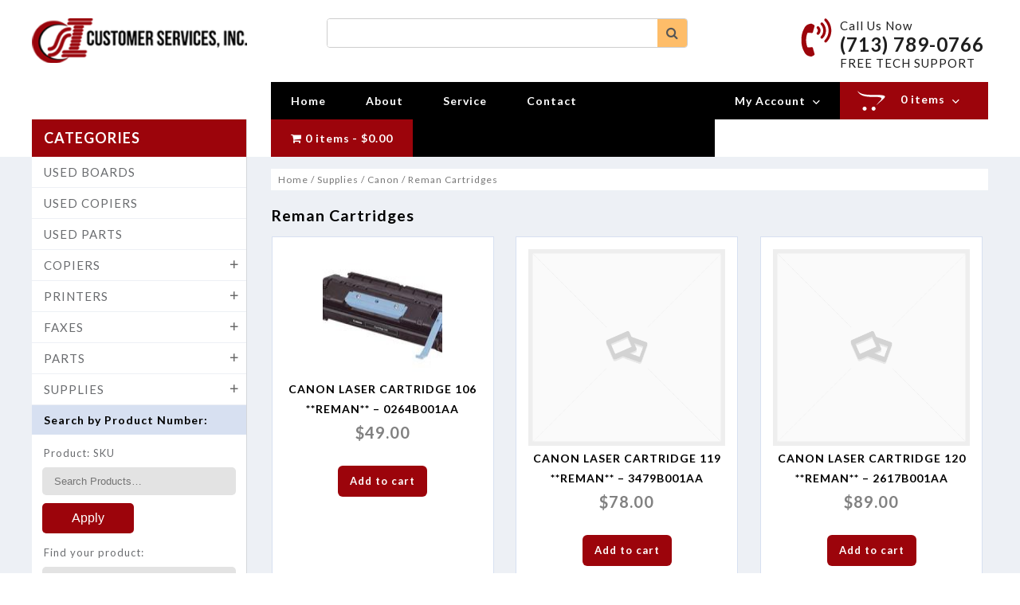

--- FILE ---
content_type: text/html; charset=UTF-8
request_url: https://csihouston.com/product-category/supplies/canon-supplies/reman-cartridges-canon-supplies/
body_size: 26323
content:
<!DOCTYPE html>
<html lang="en-US" prefix="og: http://ogp.me/ns#" class="no-js no-svg">
<head>
<meta charset="UTF-8">
<meta name="viewport" content="width=device-width, initial-scale=1">
<link rel="profile" href="https://gmpg.org/xfn/11">
<link rel="stylesheet" type="text/css"  href="https://csihouston.com/wp-content/themes/csi/css/style.css">
<link href="https://fonts.googleapis.com/css?family=Lato:300,400,500,700" rel="stylesheet"> 
<link rel="stylesheet" href="https://csihouston.com/wp-content/themes/csi/font-awesome/css/font-awesome.min.css">

<script>(function(html){html.className = html.className.replace(/\bno-js\b/,'js')})(document.documentElement);</script>
<title>Reman Cartridges Archives - CSI - Canon New And Used Parts in Houston</title>
    <!-- Predictive Search Widget Template Registered -->
    	<script type="text/template" id="wc_psearch_tempTpl">
    		This\'s temp Template from Predictive Search    	</script>
    <script type="text/template" id="wc_psearch_itemTpl"><div class="ajax_search_content">
	<div class="result_row">
		<a href="{{= url }}">
			<span class="rs_avatar"><img src="{{= image_url }}" /></span>
			<div class="rs_content_popup">
				<span class="rs_name">{{= title }}</span>
				{{ if ( type == 'p_sku' ) { }}<span class="rs_sku">SKU: <strong>{{= sku }}</strong></span>{{ } }}
				{{ if ( price != null && price != '' ) { }}<span class="rs_price">Price: {{= price }}</span>{{ } }}
				{{ if ( description != null && description != '' ) { }}<span class="rs_description">{{= description }}</span>{{ } }}
			</div>
		</a>
	</div>
</div></script><script type="text/template" id="wc_psearch_footerSidebarTpl"><div rel="more_result" class="more_result">
		<span>See more search results for &#039;{{= title }}&#039; in:</span>
		{{ if ( description != null && description != '' ) { }}{{= description }}{{ } }}
</div></script><script type="text/template" id="wc_psearch_footerHeaderTpl"><div rel="more_result" class="more_result">
		<span></span>
		{{ if ( description != null && description != '' ) { }}{{= description }}{{ } }}
</div></script>
    
<!-- This site is optimized with the Yoast SEO plugin v4.9 - https://yoast.com/wordpress/plugins/seo/ -->
<link rel="canonical" href="https://csihouston.com/product-category/supplies/canon-supplies/reman-cartridges-canon-supplies/" />
<meta property="og:locale" content="en_US" />
<meta property="og:type" content="object" />
<meta property="og:title" content="Reman Cartridges Archives - CSI - Canon New And Used Parts in Houston" />
<meta property="og:url" content="https://csihouston.com/product-category/supplies/canon-supplies/reman-cartridges-canon-supplies/" />
<meta property="og:site_name" content="CSI - Canon New And Used Parts in Houston" />
<meta name="twitter:card" content="summary" />
<meta name="twitter:title" content="Reman Cartridges Archives - CSI - Canon New And Used Parts in Houston" />
<!-- / Yoast SEO plugin. -->

<link rel='dns-prefetch' href='//fonts.googleapis.com' />
<link rel='dns-prefetch' href='//s.w.org' />
<link href='https://fonts.gstatic.com' crossorigin rel='preconnect' />
<link rel="alternate" type="application/rss+xml" title="CSI - Canon New And Used Parts in Houston &raquo; Feed" href="https://csihouston.com/feed/" />
<link rel="alternate" type="application/rss+xml" title="CSI - Canon New And Used Parts in Houston &raquo; Comments Feed" href="https://csihouston.com/comments/feed/" />
<link rel="alternate" type="application/rss+xml" title="CSI - Canon New And Used Parts in Houston &raquo; Reman Cartridges Product Category Feed" href="https://csihouston.com/product-category/supplies/canon-supplies/reman-cartridges-canon-supplies/feed/" />
		<script type="text/javascript">
			window._wpemojiSettings = {"baseUrl":"https:\/\/s.w.org\/images\/core\/emoji\/2.2.1\/72x72\/","ext":".png","svgUrl":"https:\/\/s.w.org\/images\/core\/emoji\/2.2.1\/svg\/","svgExt":".svg","source":{"concatemoji":"https:\/\/csihouston.com\/wp-includes\/js\/wp-emoji-release.min.js?ver=4.7.3"}};
			!function(a,b,c){function d(a){var b,c,d,e,f=String.fromCharCode;if(!k||!k.fillText)return!1;switch(k.clearRect(0,0,j.width,j.height),k.textBaseline="top",k.font="600 32px Arial",a){case"flag":return k.fillText(f(55356,56826,55356,56819),0,0),!(j.toDataURL().length<3e3)&&(k.clearRect(0,0,j.width,j.height),k.fillText(f(55356,57331,65039,8205,55356,57096),0,0),b=j.toDataURL(),k.clearRect(0,0,j.width,j.height),k.fillText(f(55356,57331,55356,57096),0,0),c=j.toDataURL(),b!==c);case"emoji4":return k.fillText(f(55357,56425,55356,57341,8205,55357,56507),0,0),d=j.toDataURL(),k.clearRect(0,0,j.width,j.height),k.fillText(f(55357,56425,55356,57341,55357,56507),0,0),e=j.toDataURL(),d!==e}return!1}function e(a){var c=b.createElement("script");c.src=a,c.defer=c.type="text/javascript",b.getElementsByTagName("head")[0].appendChild(c)}var f,g,h,i,j=b.createElement("canvas"),k=j.getContext&&j.getContext("2d");for(i=Array("flag","emoji4"),c.supports={everything:!0,everythingExceptFlag:!0},h=0;h<i.length;h++)c.supports[i[h]]=d(i[h]),c.supports.everything=c.supports.everything&&c.supports[i[h]],"flag"!==i[h]&&(c.supports.everythingExceptFlag=c.supports.everythingExceptFlag&&c.supports[i[h]]);c.supports.everythingExceptFlag=c.supports.everythingExceptFlag&&!c.supports.flag,c.DOMReady=!1,c.readyCallback=function(){c.DOMReady=!0},c.supports.everything||(g=function(){c.readyCallback()},b.addEventListener?(b.addEventListener("DOMContentLoaded",g,!1),a.addEventListener("load",g,!1)):(a.attachEvent("onload",g),b.attachEvent("onreadystatechange",function(){"complete"===b.readyState&&c.readyCallback()})),f=c.source||{},f.concatemoji?e(f.concatemoji):f.wpemoji&&f.twemoji&&(e(f.twemoji),e(f.wpemoji)))}(window,document,window._wpemojiSettings);
		</script>
		<style type="text/css">
img.wp-smiley,
img.emoji {
	display: inline !important;
	border: none !important;
	box-shadow: none !important;
	height: 1em !important;
	width: 1em !important;
	margin: 0 .07em !important;
	vertical-align: -0.1em !important;
	background: none !important;
	padding: 0 !important;
}
</style>
<link rel='stylesheet' id='berocket_aapf_widget-style-css'  href='https://csihouston.com/wp-content/plugins/woocommerce-ajax-filters/css/widget.css' type='text/css' media='all' />
<link rel='stylesheet' id='berocket_aapf_widget-scroll-style-css'  href='https://csihouston.com/wp-content/plugins/woocommerce-ajax-filters/css/scrollbar/Scrollbar.min.css' type='text/css' media='all' />
<link rel='stylesheet' id='contact-form-7-css'  href='https://csihouston.com/wp-content/plugins/contact-form-7/includes/css/styles.css' type='text/css' media='all' />
<link rel='stylesheet' id='owl-carousel-css'  href='https://csihouston.com/wp-content/plugins/woo-product-slider/assets/css/owl.carousel.css' type='text/css' media='all' />
<link rel='stylesheet' id='wps-style-css'  href='https://csihouston.com/wp-content/plugins/woo-product-slider/assets/css/style.css' type='text/css' media='all' />
<link rel='stylesheet' id='wpmenucart-icons-css'  href='https://csihouston.com/wp-content/plugins/woocommerce-menu-bar-cart/css/wpmenucart-icons.css' type='text/css' media='all' />
<link rel='stylesheet' id='wpmenucart-css'  href='https://csihouston.com/wp-content/plugins/woocommerce-menu-bar-cart/css/wpmenucart-main.css' type='text/css' media='all' />
<link rel='stylesheet' id='font-awesome-styles-css'  href='https://csihouston.com/wp-content/plugins/woocommerce-predictive-search/admin/assets/css/font-awesome.min.css' type='text/css' media='all' />
<link rel='stylesheet' id='wc-predictive-search-style-css'  href='https://csihouston.com/wp-content/plugins/woocommerce-predictive-search/assets/css/wc_predictive_search.css' type='text/css' media='all' />
<link rel='stylesheet' id='wc-predictive-search-dynamic-style-css'  href='//csihouston.com/wp-content/uploads/sass/wc_predictive_search.min.css' type='text/css' media='all' />
<link rel='stylesheet' id='woocommerce-layout-css'  href='//csihouston.com/wp-content/plugins/woocommerce/assets/css/woocommerce-layout.css' type='text/css' media='all' />
<link rel='stylesheet' id='woocommerce-smallscreen-css'  href='//csihouston.com/wp-content/plugins/woocommerce/assets/css/woocommerce-smallscreen.css' type='text/css' media='only screen and (max-width: 768px)' />
<link rel='stylesheet' id='woocommerce-general-css'  href='//csihouston.com/wp-content/plugins/woocommerce/assets/css/woocommerce.css' type='text/css' media='all' />
<link rel='stylesheet' id='ywcca_accordion_style-css'  href='https://csihouston.com/wp-content/plugins/yith-woocommerce-category-accordion/assets/css/ywcca_style.css' type='text/css' media='all' />
<link rel='stylesheet' id='twentyseventeen-fonts-css'  href='https://fonts.googleapis.com/css?family=Libre+Franklin%3A300%2C300i%2C400%2C400i%2C600%2C600i%2C800%2C800i&#038;subset=latin%2Clatin-ext' type='text/css' media='all' />
<link rel='stylesheet' id='twentyseventeen-style-css'  href='https://csihouston.com/wp-content/themes/csi/style.css' type='text/css' media='all' />
<!--[if lt IE 9]>
<link rel='stylesheet' id='twentyseventeen-ie8-css'  href='https://csihouston.com/wp-content/themes/csi/assets/css/ie8.css' type='text/css' media='all' />
<![endif]-->
      <script>
      if (document.location.protocol != "https:") {
          document.location = document.URL.replace(/^http:/i, "https:");
      }
      </script>
      <script type='text/javascript' src='https://csihouston.com/wp-includes/js/jquery/jquery.js'></script>
<script type='text/javascript' src='https://csihouston.com/wp-includes/js/jquery/jquery-migrate.min.js'></script>
<script type='text/javascript' src='https://csihouston.com/wp-content/plugins/woocommerce-ajax-filters/js/scrollbar/Scrollbar.concat.min.js'></script>
<!--[if lt IE 9]>
<script type='text/javascript' src='https://csihouston.com/wp-content/themes/csi/assets/js/html5.js'></script>
<![endif]-->
<link rel='https://api.w.org/' href='https://csihouston.com/wp-json/' />
<link rel="EditURI" type="application/rsd+xml" title="RSD" href="https://csihouston.com/xmlrpc.php?rsd" />
<link rel="wlwmanifest" type="application/wlwmanifest+xml" href="https://csihouston.com/wp-includes/wlwmanifest.xml" /> 
<meta name="generator" content="WordPress 4.7.3" />
<meta name="generator" content="WooCommerce 2.6.11" />
<link rel="icon" href="https://csihouston.com/wp-content/uploads/2017/05/cropped-Canon_Logo_350_tcm13-959888-1-1-32x32.jpg" sizes="32x32" />
<link rel="icon" href="https://csihouston.com/wp-content/uploads/2017/05/cropped-Canon_Logo_350_tcm13-959888-1-1-192x192.jpg" sizes="192x192" />
<link rel="apple-touch-icon-precomposed" href="https://csihouston.com/wp-content/uploads/2017/05/cropped-Canon_Logo_350_tcm13-959888-1-1-180x180.jpg" />
<meta name="msapplication-TileImage" content="https://csihouston.com/wp-content/uploads/2017/05/cropped-Canon_Logo_350_tcm13-959888-1-1-270x270.jpg" />
<!-- Main Menu Js -->
<script type="text/javascript" src="https://csihouston.com/wp-content/themes/csi/js/responsive-nav.js"></script>
<link rel="stylesheet" type="text/css"  href="https://csihouston.com/wp-content/themes/csi/css/responsive.css">
<style>
.js .nav-collapse-0.opened{max-height:100% !important;}
</style>
</head>

<body data-rsssl=1 class="archive tax-product_cat term-reman-cartridges-canon-supplies term-71 wp-custom-logo woocommerce woocommerce-page hfeed has-sidebar page-two-column colors-light">
<div id="page" class="site">
	<header id="masthead" class="site-header" role="banner">

		

	
<section class="header">
<div class="header_top">
<div class="header_logo"><a href="https://csihouston.com/"><img src="https://csihouston.com/wp-content/themes/csi/images/logo.png" alt="" /></a></div>
<div class="header_top_right">

<div class="header_search">			
				

<div class="wc_ps_container wc_ps_sidebar_container" id="wc_ps_container_3">
	<form
		class="wc_ps_form"
		id="wc_ps_form_3"
		autocomplete="off"
		action="//csihouston.com/woocommerce-search/"
		method="get"

		data-ps-id="3"
		data-ps-cat_align="left"
		data-ps-cat_max_wide="30"
		data-ps-popup_wide="input_wide"
		data-ps-widget_template="sidebar"
	>

		<input type="hidden" class="wc_ps_category_selector" name="cat_in" value="" >

		<div class="wc_ps_nav_right">
			<div class="wc_ps_nav_submit">
				<i class="fa fa-search wc_ps_nav_submit_icon" aria-hidden="true"></i>
				<input data-ps-id="3" class="wc_ps_nav_submit_bt" type="button" value="Go">
			</div>
		</div>

		<div class="wc_ps_nav_fill">
			<div class="wc_ps_nav_field">
				<input type="text" name="rs" class="wc_ps_search_keyword" id="wc_ps_search_keyword_3"
					onblur="if( this.value == '' ){ this.value = ''; }"
					onfocus="if( this.value == '' ){ this.value = ''; }"
					value=""
					data-ps-id="3"
					data-ps-default_text=""
					data-ps-row="7"
					data-ps-text_lenght="100"

					
										data-ps-popup_search_in="{&quot;product&quot;:&quot;6&quot;,&quot;post&quot;:&quot;0&quot;,&quot;page&quot;:&quot;0&quot;,&quot;p_sku&quot;:&quot;0&quot;,&quot;p_cat&quot;:&quot;0&quot;,&quot;p_tag&quot;:&quot;0&quot;}"
					
										data-ps-search_in="product"
					data-ps-search_other="product"
					
					data-ps-show_price="1"
				/>
				<i class="fa fa-circle-o-notch fa-spin fa-3x fa-fw wc_ps_searching_icon" style="display: none;"></i>
			</div>
		</div>

	
			<input type="hidden" name="search_in" value="product"  />
		<input type="hidden" name="search_other" value="product"  />
	
			</form>
</div>


<div style="clear:both;"></div>			
		</div>
<div class="header_contact"><img src="https://csihouston.com/wp-content/themes/csi/images/phone_icon.png" alt="" class="phone_icon" />			
							<div class="textwidget"><span>Call Us Now</span><br><a href="tell:7137890766">(713) 789-0766</a>
<span>FREE TECH SUPPORT</span></div>
					
		</div>
</div>
<div class="clr"></div>
</div>





			<div class="header_right">
				<div class="header_menu">
		    		<div class="menu-top-menu-container"><ul id="menu-top-menu" class="menu"><li id="menu-item-20" class="menu-item menu-item-type-post_type menu-item-object-page menu-item-home menu-item-20"><a href="https://csihouston.com/">Home</a></li>
<li id="menu-item-93" class="menu-item menu-item-type-post_type menu-item-object-page menu-item-93"><a href="https://csihouston.com/about/">About</a></li>
<li id="menu-item-90" class="menu-item menu-item-type-post_type menu-item-object-page menu-item-90"><a href="https://csihouston.com/service/">Service</a></li>
<li id="menu-item-23" class="menu-item menu-item-type-post_type menu-item-object-page menu-item-23"><a href="https://csihouston.com/contact/">Contact</a></li>
<li class="product_item wpmenucartli wpmenucart-display-standard menu-item menu-item-type-post_type menu-item-object-page" id="wpmenucartli"><a class="wpmenucart-contents empty-wpmenucart-visible" href="https://csihouston.com/shop/" title="Start shopping"><i class="wpmenucart-icon-shopping-cart-0"></i><span class="cartcontents">0 items</span><span class="amount">&#36;0.00</span></a></li></ul></div>										<div class="clear"></div>
				</div><!-- .wrap -->
				<div class="my_account"><a href="https://csihouston.com/my-account">My Account <img src="https://csihouston.com/wp-content/themes/csi/images/ac_arrow.png" alt="arrow" /></a></div>
<div class="product_item"><a class="cart-contents" href="https://csihouston.com/cart/" title="View your shopping cart"><img src="https://csihouston.com/wp-content/themes/csi/images/item_backet.png" alt="arrow" /> 0 items <img src="https://csihouston.com/wp-content/themes/csi/images/ac_arrow.png" alt="arrow" /> </a>
</div>
				<div class="clear"></div>
			</div><!-- .navigation-top -->
		
		


<div class="mob_header">
    <nav class="nav-collapse">
      <div class="menu-top-menu-container"><ul id="top-menu" class="menu"><li class="menu-item menu-item-type-post_type menu-item-object-page menu-item-home menu-item-20"><a href="https://csihouston.com/">Home</a></li>
<li class="menu-item menu-item-type-post_type menu-item-object-page menu-item-93"><a href="https://csihouston.com/about/">About</a></li>
<li class="menu-item menu-item-type-post_type menu-item-object-page menu-item-90"><a href="https://csihouston.com/service/">Service</a></li>
<li class="menu-item menu-item-type-post_type menu-item-object-page menu-item-23"><a href="https://csihouston.com/contact/">Contact</a></li>
<li class="product_item wpmenucartli wpmenucart-display-standard menu-item menu-item-type-post_type menu-item-object-page" id="wpmenucartli"><a class="wpmenucart-contents empty-wpmenucart-visible" href="https://csihouston.com/shop/" title="Start shopping"><i class="wpmenucart-icon-shopping-cart-0"></i><span class="cartcontents">0 items</span><span class="amount">&#36;0.00</span></a></li></ul></div>
    </nav>

    <script>
      var navigation = responsiveNav(".nav-collapse", {
        animate: true,                    // Boolean: Use CSS3 transitions, true or false
        transition: 284,                  // Integer: Speed of the transition, in milliseconds
        label: "Menu",                    // String: Label for the navigation toggle
        insert: "after",                  // String: Insert the toggle before or after the navigation
        customToggle: "",                 // Selector: Specify the ID of a custom toggle
        closeOnNavClick: false,           // Boolean: Close the navigation when one of the links are clicked
        openPos: "relative",              // String: Position of the opened nav, relative or static
        navClass: "nav-collapse",         // String: Default CSS class. If changed, you need to edit the CSS too!
        navActiveClass: "js-nav-active",  // String: Class that is added to <html> element when nav is active
        jsClass: "js",                    // String: 'JS enabled' class which is added to <html> element
        init: function(){},               // Function: Init callback
        open: function(){},               // Function: Open callback
        close: function(){}               // Function: Close callback
      });
    </script>
</div>
<div class="clear"></div>
</section>
	</header><!-- #masthead -->

	
	<section class="body_contener">
<div class="contener_wraper">
<style>  #content .product_box { width: 26.63%;
margin: 0 0 0 3%;
float: left;
min-height: 340px; } </style>
<!--<aside id="secondary" class="widget-area" role="complementary">
</aside>--><!-- #secondary -->
<div class="left_contener">
<div class="category_list">
<div id="yith_wc_category_accordion-3" class="arrowlistmenu widget widget_yith_wc_category_accordion"><h3 class="ywcca_widget_title">Categories</h3><ul class="ywcca_category_accordion_widget" data-highlight_curr_cat="on" data-show_collapse="on">	<li class="cat-item cat-item-265"><a href="https://csihouston.com/product-category/used-boards-2/" >Used Boards</a>
</li>
	<li class="cat-item cat-item-269"><a href="https://csihouston.com/product-category/usedcopiers/" >Used Copiers</a>
</li>
	<li class="cat-item cat-item-267"><a href="https://csihouston.com/product-category/used-parts/" >Used Parts</a>
</li>
	<li class="cat-item cat-item-12"><a href="https://csihouston.com/product-category/copiers/" >Copiers</a>
<ul class='children'>
	<li class="cat-item cat-item-32"><a href="https://csihouston.com/product-category/copiers/canon/" >Canon</a>
	<ul class='children'>
	<li class="cat-item cat-item-240"><a href="https://csihouston.com/product-category/copiers/canon/color-laser-multifunction-canon/" >Color Laser Multifunction</a>
</li>
	<li class="cat-item cat-item-256"><a href="https://csihouston.com/product-category/copiers/canon/fax-kit/" >Fax Kit</a>
</li>
	<li class="cat-item cat-item-270"><a href="https://csihouston.com/product-category/copiers/canon/image-runner-advance/" >Image Runner Advance</a>
</li>
	<li class="cat-item cat-item-266"><a href="https://csihouston.com/product-category/copiers/canon/scanners/" >Scanners</a>
</li>
	<li class="cat-item cat-item-264"><a href="https://csihouston.com/product-category/copiers/canon/used-boards/" >Used Boards</a>
</li>
	<li class="cat-item cat-item-274"><a href="https://csihouston.com/product-category/copiers/canon/wide-format-ipf/" >Wide Format IPF</a>
</li>
	<li class="cat-item cat-item-27"><a href="https://csihouston.com/product-category/copiers/canon/image-class/" >Image Class</a>
</li>
	<li class="cat-item cat-item-28"><a href="https://csihouston.com/product-category/copiers/canon/image-runner/" >Image Runner</a>
</li>
	</ul>
</li>
</ul>
</li>
	<li class="cat-item cat-item-13"><a href="https://csihouston.com/product-category/printers/" >Printers</a>
<ul class='children'>
	<li class="cat-item cat-item-40"><a href="https://csihouston.com/product-category/printers/bw-laser-printers/" >B&amp;W Laser Printers</a>
</li>
	<li class="cat-item cat-item-41"><a href="https://csihouston.com/product-category/printers/color-laser-printers/" >Color Laser Printers</a>
</li>
	<li class="cat-item cat-item-38"><a href="https://csihouston.com/product-category/printers/canon-printers/" >Canon</a>
	<ul class='children'>
	<li class="cat-item cat-item-241"><a href="https://csihouston.com/product-category/printers/canon-printers/image-class-printers/" >Image Class Printers</a>
</li>
	<li class="cat-item cat-item-42"><a href="https://csihouston.com/product-category/printers/canon-printers/bw-laser-printers-canon-printers/" >B&amp;W Laser Printers</a>
</li>
	<li class="cat-item cat-item-44"><a href="https://csihouston.com/product-category/printers/canon-printers/color-laser-printers-canon-printers/" >Color Laser Printers</a>
</li>
	<li class="cat-item cat-item-45"><a href="https://csihouston.com/product-category/printers/canon-printers/desktop-laser-beam-printers/" >Desktop Laser Beam Printers</a>
</li>
	</ul>
</li>
</ul>
</li>
	<li class="cat-item cat-item-14"><a href="https://csihouston.com/product-category/faxes/" >Faxes</a>
<ul class='children'>
	<li class="cat-item cat-item-33"><a href="https://csihouston.com/product-category/faxes/canon-faxes/" >canon</a>
	<ul class='children'>
	<li class="cat-item cat-item-34"><a href="https://csihouston.com/product-category/faxes/canon-faxes/laser-class/" >Laser Class</a>
</li>
	</ul>
</li>
</ul>
</li>
	<li class="cat-item cat-item-15"><a href="https://csihouston.com/product-category/parts/" >Parts</a>
<ul class='children'>
	<li class="cat-item cat-item-130"><a href="https://csihouston.com/product-category/parts/hp-parts/" >HP</a>
	<ul class='children'>
	<li class="cat-item cat-item-244"><a href="https://csihouston.com/product-category/parts/hp-parts/boards-hp-parts/" >Boards</a>
</li>
	<li class="cat-item cat-item-245"><a href="https://csihouston.com/product-category/parts/hp-parts/cover-panels-hp-parts/" >Cover &amp; Panels</a>
</li>
	<li class="cat-item cat-item-208"><a href="https://csihouston.com/product-category/parts/hp-parts/fuser-parts-hp-parts/" >Fuser Parts</a>
</li>
	<li class="cat-item cat-item-242"><a href="https://csihouston.com/product-category/parts/hp-parts/fuser-unit-oem/" >Fuser Unit OEM</a>
</li>
	<li class="cat-item cat-item-132"><a href="https://csihouston.com/product-category/parts/hp-parts/gears-hp-parts/" >Gears</a>
</li>
	<li class="cat-item cat-item-209"><a href="https://csihouston.com/product-category/parts/hp-parts/internal-components-hp-parts/" >Internal Components</a>
</li>
	<li class="cat-item cat-item-210"><a href="https://csihouston.com/product-category/parts/hp-parts/pad-separation/" >Pad Separation</a>
</li>
	<li class="cat-item cat-item-131"><a href="https://csihouston.com/product-category/parts/hp-parts/rollers-hp-parts/" >Rollers</a>
</li>
	<li class="cat-item cat-item-261"><a href="https://csihouston.com/product-category/parts/hp-parts/transfer-roller/" >Transfer Roller</a>
</li>
	</ul>
</li>
	<li class="cat-item cat-item-46"><a href="https://csihouston.com/product-category/parts/brother-parts/" >Brother</a>
	<ul class='children'>
	<li class="cat-item cat-item-48"><a href="https://csihouston.com/product-category/parts/brother-parts/document-feeder-parts/" >Document Feeder Parts</a>
</li>
	<li class="cat-item cat-item-49"><a href="https://csihouston.com/product-category/parts/brother-parts/fuser-oem/" >Fuser OEM</a>
</li>
	</ul>
</li>
	<li class="cat-item cat-item-47"><a href="https://csihouston.com/product-category/parts/canon-parts/" >Canon</a>
	<ul class='children'>
	<li class="cat-item cat-item-204"><a href="https://csihouston.com/product-category/parts/canon-parts/boards/" >Boards</a>
</li>
	<li class="cat-item cat-item-202"><a href="https://csihouston.com/product-category/parts/canon-parts/control-panel/" >Control Panel</a>
</li>
	<li class="cat-item cat-item-205"><a href="https://csihouston.com/product-category/parts/canon-parts/corona-assemblies/" >Corona Assemblies</a>
</li>
	<li class="cat-item cat-item-148"><a href="https://csihouston.com/product-category/parts/canon-parts/cover-panels/" >Cover &amp; Panels</a>
</li>
	<li class="cat-item cat-item-147"><a href="https://csihouston.com/product-category/parts/canon-parts/developer-parts/" >Developer Parts</a>
</li>
	<li class="cat-item cat-item-146"><a href="https://csihouston.com/product-category/parts/canon-parts/document-feeder-parts-canon-parts/" >Document Feeder Parts</a>
</li>
	<li class="cat-item cat-item-139"><a href="https://csihouston.com/product-category/parts/canon-parts/drum-cleaning-parts/" >Drum Cleaning Parts</a>
</li>
	<li class="cat-item cat-item-203"><a href="https://csihouston.com/product-category/parts/canon-parts/duplex-parts/" >Duplex Parts</a>
</li>
	<li class="cat-item cat-item-135"><a href="https://csihouston.com/product-category/parts/canon-parts/finisher/" >Finisher</a>
</li>
	<li class="cat-item cat-item-104"><a href="https://csihouston.com/product-category/parts/canon-parts/fuser-parts/" >Fuser Parts</a>
</li>
	<li class="cat-item cat-item-110"><a href="https://csihouston.com/product-category/parts/canon-parts/gears/" >Gears</a>
</li>
	<li class="cat-item cat-item-102"><a href="https://csihouston.com/product-category/parts/canon-parts/internal-components/" >Internal Components</a>
</li>
	<li class="cat-item cat-item-247"><a href="https://csihouston.com/product-category/parts/canon-parts/manuals-cd-dvd/" >Manuals, CD, DVD,</a>
</li>
	<li class="cat-item cat-item-243"><a href="https://csihouston.com/product-category/parts/canon-parts/paper-deck/" >Paper Deck</a>
</li>
	<li class="cat-item cat-item-246"><a href="https://csihouston.com/product-category/parts/canon-parts/trays/" >TRAYS</a>
</li>
	<li class="cat-item cat-item-50"><a href="https://csihouston.com/product-category/parts/canon-parts/fixing-film-assembly/" >Fixing Film Assembly</a>
</li>
	<li class="cat-item cat-item-51"><a href="https://csihouston.com/product-category/parts/canon-parts/fuser-oem-canon-parts/" >Fuser OEM</a>
</li>
	<li class="cat-item cat-item-52"><a href="https://csihouston.com/product-category/parts/canon-parts/fuser-reman/" >Fuser Reman</a>
</li>
	<li class="cat-item cat-item-53"><a href="https://csihouston.com/product-category/parts/canon-parts/paper-feed-items/" >Paper Feed Items</a>
</li>
	<li class="cat-item cat-item-54"><a href="https://csihouston.com/product-category/parts/canon-parts/rollers/" >Rollers</a>
</li>
	<li class="cat-item cat-item-55"><a href="https://csihouston.com/product-category/parts/canon-parts/transfer-rollers/" >Transfer Rollers</a>
</li>
	</ul>
</li>
</ul>
</li>
	<li class="cat-item cat-item-16 current-cat-ancestor"><a href="https://csihouston.com/product-category/supplies/" >Supplies</a>
<ul class='children'>
	<li class="cat-item cat-item-118"><a href="https://csihouston.com/product-category/supplies/hp/" >HP</a>
	<ul class='children'>
	<li class="cat-item cat-item-119"><a href="https://csihouston.com/product-category/supplies/hp/laser-cartridge/" >Laser Cartridge</a>
</li>
	<li class="cat-item cat-item-128"><a href="https://csihouston.com/product-category/supplies/hp/reman-cartridges-hp/" >Reman Cartridges</a>
</li>
	</ul>
</li>
	<li class="cat-item cat-item-199"><a href="https://csihouston.com/product-category/supplies/kyocera/" >Kyocera</a>
	<ul class='children'>
	<li class="cat-item cat-item-200"><a href="https://csihouston.com/product-category/supplies/kyocera/toner-generic-kyocera/" >Toner Generic</a>
</li>
	</ul>
</li>
	<li class="cat-item cat-item-57"><a href="https://csihouston.com/product-category/supplies/brother-supplies/" >Brother</a>
	<ul class='children'>
	<li class="cat-item cat-item-58"><a href="https://csihouston.com/product-category/supplies/brother-supplies/reman-cartridges/" >Reman Cartridges</a>
</li>
	<li class="cat-item cat-item-59"><a href="https://csihouston.com/product-category/supplies/brother-supplies/toners-oem/" >Toners OEM</a>
</li>
	</ul>
</li>
	<li class="cat-item cat-item-56 current-cat-parent current-cat-ancestor"><a href="https://csihouston.com/product-category/supplies/canon-supplies/" >Canon</a>
	<ul class='children'>
	<li class="cat-item cat-item-103"><a href="https://csihouston.com/product-category/supplies/canon-supplies/drum-units-oem/" >Drum Units OEM</a>
</li>
	<li class="cat-item cat-item-112"><a href="https://csihouston.com/product-category/supplies/canon-supplies/hdd/" >HDD</a>
</li>
	<li class="cat-item cat-item-111"><a href="https://csihouston.com/product-category/supplies/canon-supplies/stand/" >Stand</a>
</li>
	<li class="cat-item cat-item-67"><a href="https://csihouston.com/product-category/supplies/canon-supplies/drum-units/" >Drum Units</a>
</li>
	<li class="cat-item cat-item-68"><a href="https://csihouston.com/product-category/supplies/canon-supplies/laser-cartridges/" >Laser Cartridges</a>
</li>
	<li class="cat-item cat-item-69"><a href="https://csihouston.com/product-category/supplies/canon-supplies/staples/" >Staples</a>
</li>
	<li class="cat-item cat-item-70"><a href="https://csihouston.com/product-category/supplies/canon-supplies/toners-oem-canon-supplies/" >Toners OEM</a>
</li>
	<li class="cat-item cat-item-71 current-cat"><a href="https://csihouston.com/product-category/supplies/canon-supplies/reman-cartridges-canon-supplies/" >Reman Cartridges</a>
</li>
	<li class="cat-item cat-item-72"><a href="https://csihouston.com/product-category/supplies/canon-supplies/toner-generic/" >Toner Generic</a>
</li>
	<li class="cat-item cat-item-73"><a href="https://csihouston.com/product-category/supplies/canon-supplies/waste-toner-containers/" >Waste Toner Containers</a>
</li>
	</ul>
</li>
	<li class="cat-item cat-item-60"><a href="https://csihouston.com/product-category/supplies/dell/" >Dell</a>
	<ul class='children'>
	<li class="cat-item cat-item-61"><a href="https://csihouston.com/product-category/supplies/dell/reman-cartridges-dell/" >Reman Cartridges</a>
</li>
	</ul>
</li>
	<li class="cat-item cat-item-62"><a href="https://csihouston.com/product-category/supplies/ibm/" >IBM</a>
	<ul class='children'>
	<li class="cat-item cat-item-149"><a href="https://csihouston.com/product-category/supplies/ibm/reman-cartridges-ibm/" >Reman Cartridges</a>
</li>
	</ul>
</li>
	<li class="cat-item cat-item-63"><a href="https://csihouston.com/product-category/supplies/lexmark/" >Lexmark</a>
	<ul class='children'>
	<li class="cat-item cat-item-64"><a href="https://csihouston.com/product-category/supplies/lexmark/reman-cartridges-lexmark/" >Reman Cartridges</a>
</li>
	</ul>
</li>
	<li class="cat-item cat-item-65"><a href="https://csihouston.com/product-category/supplies/samsung/" >Samsung</a>
	<ul class='children'>
	<li class="cat-item cat-item-66"><a href="https://csihouston.com/product-category/supplies/samsung/reman-cartridges-samsung/" >Reman Cartridges</a>
</li>
	</ul>
</li>
</ul>
</li>
</ul></div><div id="woocommerce_product_search-3" class="arrowlistmenu widget woocommerce widget_product_search">
<form role="search" method="get" class="woocommerce-product-search" action="https://csihouston.com/">
	<h4 class="screen-reader-text" for="woocommerce-product-search-field">Search by Product Number:</h4>
	<label>Product: SKU</label>
	<input type="search" id="woocommerce-product-search-field" class="sku_fild search-field" placeholder="Search Products&hellip;" value="" name="s" title="Search for:" />
	<input type="submit" class="sku_btn" value="Apply" />
	<input type="hidden" name="post_type" value="product" />
</form>
</div><br>
<div class="manufacture_list">
<label>Find your product:</label>

<div id="selectMe">
<select id="firstcat" name="Category" class="sku_fild" onchange="changeContent(this.value)">
<option value="">Category</option>
   <option value="copiers" >Copiers</option>
    <option value="faxes" >Faxes</option>
    <option value="parts" >Parts</option>
    <option value="printers" >Printers</option>
    <option value="supplies" >Supplies</option>
    <option value="used-boards-2" >Used Boards</option>
    <option value="usedcopiers" >Used Copiers</option>
    <option value="used-parts" >Used Parts</option>
 </select>
</div>
</br>
<div id="contentchange"></div>
</br>
<div id="contentschange"></div>
<div id="load"><img src="https://csihouston.com/wp-content/themes/csi/images/loading.gif" style="width:100px;" /></div>
<input type="submit" id="URLGenerate" name="find" value="Find" class="sku_btn">
</div>
</div>
<!-- Right Contener Starts Here -->
<div class="our_resources">
<h3><i class="fa fa-refresh" aria-hidden="true"></i> &nbsp; More Resources</h3>
<ul>
<li><a href="https://www.usa.canon.com" target="_blank">Canon</a></li>
<li><a href="https://csihouston.com/terms-conditions/">Terms & Conditions</a></li>
<li><a href="https://csihouston.com/privacy-policy/">Privacy Policy</a></li>
</ul>
<figure><a href="https://seal.godaddy.com/verifySeal?sealID=IlSoYEClR07M93Yac11CzCIPlQVujxFYU90KyX6o4ulGberso3d3z" target="_blank"><img src="https://csihouston.com/wp-content/themes/csi/images/verified_img.png" /></a></figure>
<figure><a href="http://www.nortonsecurityonline.com/" target="_blank"><img src="https://csihouston.com/wp-content/themes/csi/images/norton_img.png" /></a></figure>
</div>
</div><div class="right_contener">
	<div id="container"><div id="content" role="main"><nav class="woocommerce-breadcrumb" ><a href="https://csihouston.com">Home</a>&nbsp;&#47;&nbsp;<a href="https://csihouston.com/product-category/supplies/">Supplies</a>&nbsp;&#47;&nbsp;<a href="https://csihouston.com/product-category/supplies/canon-supplies/">Canon</a>&nbsp;&#47;&nbsp;Reman Cartridges</nav>					<h1 class="page-title">Reman Cartridges</h1>
												<div class="product_wraper">
													<div class="product_box post-1311 product type-product status-publish has-post-thumbnail product_cat-supplies product_cat-canon-supplies product_cat-laser-cartridges product_cat-reman-cartridges-canon-supplies first instock shipping-taxable purchasable product-type-simple">
	<a href="https://csihouston.com/product/canon-cartridge-106/" class="woocommerce-LoopProduct-link"><img width="150" height="150" src="https://csihouston.com/wp-content/uploads/2017/01/CA-106-A-150x1501.jpg" class="attachment-shop_catalog size-shop_catalog wp-post-image" alt="CA-106-A-150x150[1]" title="CA-106-A-150x150[1]" srcset="https://csihouston.com/wp-content/uploads/2017/01/CA-106-A-150x1501.jpg 150w, https://csihouston.com/wp-content/uploads/2017/01/CA-106-A-150x1501-100x100.jpg 100w" sizes="(max-width: 767px) 89vw, (max-width: 1000px) 54vw, (max-width: 1071px) 543px, 580px" /><h3>CANON LASER CARTRIDGE 106 **REMAN** &#8211; 0264B001AA</h3>

	<span class="price"><span class="woocommerce-Price-amount amount"><span class="woocommerce-Price-currencySymbol">&#36;</span>49.00</span></span>
</a><a rel="nofollow" href="/product-category/supplies/canon-supplies/reman-cartridges-canon-supplies/?add-to-cart=1311" data-quantity="1" data-product_id="1311" data-product_sku="0264B001AA" class="button product_type_simple add_to_cart_button ajax_add_to_cart">Add to cart</a></div>
									<div class="product_box post-1312 product type-product status-publish product_cat-supplies product_cat-canon-supplies product_cat-laser-cartridges product_cat-reman-cartridges-canon-supplies  instock shipping-taxable purchasable product-type-simple">
	<a href="https://csihouston.com/product/canon-cartridge-119/" class="woocommerce-LoopProduct-link"><img src="https://csihouston.com/wp-content/plugins/woocommerce/assets/images/placeholder.png" alt="Placeholder" width="300" class="woocommerce-placeholder wp-post-image" height="300" /><h3>CANON LASER CARTRIDGE 119 **REMAN** &#8211; 3479B001AA</h3>

	<span class="price"><span class="woocommerce-Price-amount amount"><span class="woocommerce-Price-currencySymbol">&#36;</span>78.00</span></span>
</a><a rel="nofollow" href="/product-category/supplies/canon-supplies/reman-cartridges-canon-supplies/?add-to-cart=1312" data-quantity="1" data-product_id="1312" data-product_sku="3479B001AA" class="button product_type_simple add_to_cart_button ajax_add_to_cart">Add to cart</a></div>
									<div class="product_box post-1313 product type-product status-publish product_cat-supplies product_cat-canon-supplies product_cat-laser-cartridges product_cat-reman-cartridges-canon-supplies  instock shipping-taxable purchasable product-type-simple">
	<a href="https://csihouston.com/product/canon-cartridge-120/" class="woocommerce-LoopProduct-link"><img src="https://csihouston.com/wp-content/plugins/woocommerce/assets/images/placeholder.png" alt="Placeholder" width="300" class="woocommerce-placeholder wp-post-image" height="300" /><h3>CANON LASER CARTRIDGE 120 **REMAN** &#8211;  2617B001AA</h3>

	<span class="price"><span class="woocommerce-Price-amount amount"><span class="woocommerce-Price-currencySymbol">&#36;</span>89.00</span></span>
</a><a rel="nofollow" href="/product-category/supplies/canon-supplies/reman-cartridges-canon-supplies/?add-to-cart=1313" data-quantity="1" data-product_id="1313" data-product_sku="2617B001AA" class="button product_type_simple add_to_cart_button ajax_add_to_cart">Add to cart</a></div>
									<div class="product_box post-1309 product type-product status-publish has-post-thumbnail product_cat-supplies product_cat-canon-supplies product_cat-laser-cartridges product_cat-reman-cartridges-canon-supplies last instock shipping-taxable purchasable product-type-simple">
	<a href="https://csihouston.com/product/canon-cartridge-104/" class="woocommerce-LoopProduct-link"><img width="300" height="250" src="https://csihouston.com/wp-content/uploads/2017/01/s0192155_sc7-1-300x250.jpg" class="attachment-shop_catalog size-shop_catalog wp-post-image" alt="s0192155_sc7.jpg" title="s0192155_sc7.jpg" sizes="(max-width: 767px) 89vw, (max-width: 1000px) 54vw, (max-width: 1071px) 543px, 580px" /><h3>CANON REMAN LASER CARTRIDGE 104 &#8211; 0263B001AA</h3>

	<span class="price"><span class="woocommerce-Price-amount amount"><span class="woocommerce-Price-currencySymbol">&#36;</span>59.00</span></span>
</a><a rel="nofollow" href="/product-category/supplies/canon-supplies/reman-cartridges-canon-supplies/?add-to-cart=1309" data-quantity="1" data-product_id="1309" data-product_sku="0263B001AA" class="button product_type_simple add_to_cart_button ajax_add_to_cart">Add to cart</a></div>
									<div class="product_box post-1456 product type-product status-publish has-post-thumbnail product_cat-supplies product_cat-canon-supplies product_cat-reman-cartridges-canon-supplies first instock shipping-taxable purchasable product-type-simple">
	<a href="https://csihouston.com/product/canon-reman-laser-cartridge-128-3500b001aa/" class="woocommerce-LoopProduct-link"><img width="300" height="250" src="https://csihouston.com/wp-content/uploads/2017/01/128-1-300x250.jpg" class="attachment-shop_catalog size-shop_catalog wp-post-image" alt="128.jpg" title="128.jpg" sizes="(max-width: 767px) 89vw, (max-width: 1000px) 54vw, (max-width: 1071px) 543px, 580px" /><h3>CANON REMAN LASER CARTRIDGE 128 &#8211; 3500B001AA</h3>

	<span class="price"><span class="woocommerce-Price-amount amount"><span class="woocommerce-Price-currencySymbol">&#36;</span>58.00</span></span>
</a><a rel="nofollow" href="/product-category/supplies/canon-supplies/reman-cartridges-canon-supplies/?add-to-cart=1456" data-quantity="1" data-product_id="1456" data-product_sku="3500B001AA" class="button product_type_simple add_to_cart_button ajax_add_to_cart">Add to cart</a></div>
									<div class="product_box post-1301 product type-product status-publish product_cat-supplies product_cat-canon-supplies product_cat-laser-cartridges product_cat-reman-cartridges-canon-supplies  instock shipping-taxable purchasable product-type-simple">
	<a href="https://csihouston.com/product/canon-cartridge-fx11/" class="woocommerce-LoopProduct-link"><img src="https://csihouston.com/wp-content/plugins/woocommerce/assets/images/placeholder.png" alt="Placeholder" width="300" class="woocommerce-placeholder wp-post-image" height="300" /><h3>CANON REMAN LASER CARTRIDGE FX11 &#8211; 1153B001AA</h3>

	<span class="price"><span class="woocommerce-Price-amount amount"><span class="woocommerce-Price-currencySymbol">&#36;</span>89.00</span></span>
</a><a rel="nofollow" href="/product-category/supplies/canon-supplies/reman-cartridges-canon-supplies/?add-to-cart=1301" data-quantity="1" data-product_id="1301" data-product_sku="1153B001AA" class="button product_type_simple add_to_cart_button ajax_add_to_cart">Add to cart</a></div>
							</div>
						</div></div>	</div>
<div class="clr"></div>

    <script type="text/javascript">
    jQuery(document).ready(function() {
		jQuery("#sp-woo-product-slider-free95").owlCarousel({
			items: 4,
			navigation: true,
			navigationText: ["<",">"],
			autoHeight: false,
			autoPlay: true,
			pagination: false,
			stopOnHover: true,
		});

    });
    </script><div class="wpsf-slider-section"><div class="weekly_wp"><span>Featured Product</span></div><div id="sp-woo-product-slider-free95" class="product_wraper wpsf-product-section"><div class="wpsf-product product_box"><div class="product_thumb"><a href="https://csihouston.com/product/canon-imageclass-lbp253dw-0281005aa/"><img width="675" height="450" src="https://csihouston.com/wp-content/uploads/2017/04/LBP253dw.jpg" class="wpsf-product-img wp-post-image" alt="" srcset="https://csihouston.com/wp-content/uploads/2017/04/LBP253dw.jpg 675w, https://csihouston.com/wp-content/uploads/2017/04/LBP253dw-300x200.jpg 300w" sizes="(max-width: 767px) 89vw, (max-width: 1000px) 54vw, (max-width: 1071px) 543px, 580px" /></a></div><h3><a href="https://csihouston.com/product/canon-imageclass-lbp253dw-0281005aa/">CANON imageCLASS LBP253dw &#8211; 0281C005AA</a></h3><strong class="price"><del><span class="woocommerce-Price-amount amount"><span class="woocommerce-Price-currencySymbol">&#36;</span>389.00</span></del> <ins><span class="woocommerce-Price-amount amount"><span class="woocommerce-Price-currencySymbol">&#36;</span>325.00</span></ins></strong><p>Designed to meet the needs of small to mid-size workgroups.</p><div class="wpsf-cart-button addto_ct">		<p class="product woocommerce add_to_cart_inline " style="border:4px solid #ccc; padding: 12px;">

							<del><span class="woocommerce-Price-amount amount"><span class="woocommerce-Price-currencySymbol">&#36;</span>389.00</span></del> <ins><span class="woocommerce-Price-amount amount"><span class="woocommerce-Price-currencySymbol">&#36;</span>325.00</span></ins>			
			<a rel="nofollow" href="/product-category/supplies/canon-supplies/reman-cartridges-canon-supplies/?add-to-cart=3639" data-quantity="1" data-product_id="3639" data-product_sku="0281C005AA" class="button product_type_simple add_to_cart_button ajax_add_to_cart">Add to cart</a>
		</p></div></div><div class="wpsf-product product_box"><div class="product_thumb"><a href="https://csihouston.com/product/canon-faxphone-l100/"><img width="300" height="300" src="https://csihouston.com/wp-content/uploads/2017/04/L100_3q_675x450-300x300-1.jpg" class="wpsf-product-img wp-post-image" alt="" srcset="https://csihouston.com/wp-content/uploads/2017/04/L100_3q_675x450-300x300-1.jpg 300w, https://csihouston.com/wp-content/uploads/2017/04/L100_3q_675x450-300x300-1-150x150.jpg 150w, https://csihouston.com/wp-content/uploads/2017/04/L100_3q_675x450-300x300-1-180x180.jpg 180w, https://csihouston.com/wp-content/uploads/2017/04/L100_3q_675x450-300x300-1-100x100.jpg 100w" sizes="(max-width: 767px) 89vw, (max-width: 1000px) 54vw, (max-width: 1071px) 543px, 580px" /></a></div><h3><a href="https://csihouston.com/product/canon-faxphone-l100/">CANON FAXPHONE L100 &#8211; 5258B001AA</a></h3><strong class="price"><span class="woocommerce-Price-amount amount"><span class="woocommerce-Price-currencySymbol">&#36;</span>99.00</span></strong><p>Designed to meet the needs of small to mid-size workgroups.</p><div class="wpsf-cart-button addto_ct">		<p class="product woocommerce add_to_cart_inline " style="border:4px solid #ccc; padding: 12px;">

							<span class="woocommerce-Price-amount amount"><span class="woocommerce-Price-currencySymbol">&#36;</span>99.00</span>			
			<a rel="nofollow" href="/product-category/supplies/canon-supplies/reman-cartridges-canon-supplies/?add-to-cart=3518" data-quantity="1" data-product_id="3518" data-product_sku="5258B001AA" class="button product_type_simple add_to_cart_button ajax_add_to_cart">Add to cart</a>
		</p></div></div><div class="wpsf-product product_box"><div class="product_thumb"><a href="https://csihouston.com/product/canon-imagerunner-advance-4025-4804b003aa-ir-4025/"><img width="675" height="450" src="https://csihouston.com/wp-content/uploads/2017/04/IRADV_C4051_675x450-2.jpg" class="wpsf-product-img wp-post-image" alt="" srcset="https://csihouston.com/wp-content/uploads/2017/04/IRADV_C4051_675x450-2.jpg 675w, https://csihouston.com/wp-content/uploads/2017/04/IRADV_C4051_675x450-2-300x200.jpg 300w" sizes="(max-width: 767px) 89vw, (max-width: 1000px) 54vw, (max-width: 1071px) 543px, 580px" /></a></div><h3><a href="https://csihouston.com/product/canon-imagerunner-advance-4025-4804b003aa-ir-4025/">CANON imageRUNNER ADVANCE 4025 (*(* USED *)*) COPIER -4804B003AA</a></h3><p>Designed to meet the needs of small to mid-size workgroups.</p><div class="wpsf-cart-button addto_ct">		<p class="product woocommerce add_to_cart_inline " style="border:4px solid #ccc; padding: 12px;">

										
			<a rel="nofollow" href="https://csihouston.com/product/canon-imagerunner-advance-4025-4804b003aa-ir-4025/" data-quantity="1" data-product_id="3480" data-product_sku="4804B003AA" class="button product_type_simple ajax_add_to_cart">Read more</a>
		</p></div></div><div class="wpsf-product product_box"><div class="product_thumb"><a href="https://csihouston.com/product/imageclass-lbp7660cdn-color-laser-printer-5089b010aa/"><img width="300" height="300" src="https://csihouston.com/wp-content/uploads/2017/01/imageclass-lbp7660cdn-laser-multifunction-printer-front-300x300.gif" class="wpsf-product-img wp-post-image" alt="" sizes="(max-width: 767px) 89vw, (max-width: 1000px) 54vw, (max-width: 1071px) 543px, 580px" /></a></div><h3><a href="https://csihouston.com/product/imageclass-lbp7660cdn-color-laser-printer-5089b010aa/">CANON imageCLASS LBP7660Cdn COLOR LASER PRINTER &#8211; 5089B010AA</a></h3><strong class="price"><del><span class="woocommerce-Price-amount amount"><span class="woocommerce-Price-currencySymbol">&#36;</span>425.00</span></del> <ins><span class="woocommerce-Price-amount amount"><span class="woocommerce-Price-currencySymbol">&#36;</span>235.00</span></ins></strong><p>Designed to meet the needs of small to mid-size workgroups.</p><div class="wpsf-cart-button addto_ct">		<p class="product woocommerce add_to_cart_inline " style="border:4px solid #ccc; padding: 12px;">

							<del><span class="woocommerce-Price-amount amount"><span class="woocommerce-Price-currencySymbol">&#36;</span>425.00</span></del> <ins><span class="woocommerce-Price-amount amount"><span class="woocommerce-Price-currencySymbol">&#36;</span>235.00</span></ins>			
			<a rel="nofollow" href="/product-category/supplies/canon-supplies/reman-cartridges-canon-supplies/?add-to-cart=1935" data-quantity="1" data-product_id="1935" data-product_sku="5089B010AA" class="button product_type_simple add_to_cart_button ajax_add_to_cart">Add to cart</a>
		</p></div></div><div class="wpsf-product product_box"><div class="product_thumb"><a href="https://csihouston.com/product/canon-imagerunner-1730if-4745b011aa-ir-1730if/"><img width="675" height="450" src="https://csihouston.com/wp-content/uploads/2017/01/iR_1700_SRS_675x450.jpg" class="wpsf-product-img wp-post-image" alt="" srcset="https://csihouston.com/wp-content/uploads/2017/01/iR_1700_SRS_675x450.jpg 675w, https://csihouston.com/wp-content/uploads/2017/01/iR_1700_SRS_675x450-300x200.jpg 300w" sizes="(max-width: 767px) 89vw, (max-width: 1000px) 54vw, (max-width: 1071px) 543px, 580px" /></a></div><h3><a href="https://csihouston.com/product/canon-imagerunner-1730if-4745b011aa-ir-1730if/">CANON imageRUNNER 1730iF (*(* USED *)*) COPIER  &#8211;  4745B011AA</a></h3><strong class="price"><span class="woocommerce-Price-amount amount"><span class="woocommerce-Price-currencySymbol">&#36;</span>1,475.00</span></strong><p>Designed to meet the needs of small to mid-size workgroups.</p><div class="wpsf-cart-button addto_ct">		<p class="product woocommerce add_to_cart_inline " style="border:4px solid #ccc; padding: 12px;">

							<span class="woocommerce-Price-amount amount"><span class="woocommerce-Price-currencySymbol">&#36;</span>1,475.00</span>			
			<a rel="nofollow" href="/product-category/supplies/canon-supplies/reman-cartridges-canon-supplies/?add-to-cart=1459" data-quantity="1" data-product_id="1459" data-product_sku="4745B011AA" class="button product_type_simple add_to_cart_button ajax_add_to_cart">Add to cart</a>
		</p></div></div><div class="wpsf-product product_box"><div class="product_thumb"><a href="https://csihouston.com/product/canon-pickup-assembly-1-fm3-0009-000-fm2-1577-130-fm2-1577-100-fm2-1577-000/"><img width="2592" height="1944" src="https://csihouston.com/wp-content/uploads/2017/01/IMG_2889.jpg" class="wpsf-product-img wp-post-image" alt="" srcset="https://csihouston.com/wp-content/uploads/2017/01/IMG_2889.jpg 2592w, https://csihouston.com/wp-content/uploads/2017/01/IMG_2889-300x225.jpg 300w, https://csihouston.com/wp-content/uploads/2017/01/IMG_2889-768x576.jpg 768w, https://csihouston.com/wp-content/uploads/2017/01/IMG_2889-1024x768.jpg 1024w" sizes="(max-width: 767px) 89vw, (max-width: 1000px) 54vw, (max-width: 1071px) 543px, 580px" /></a></div><h3><a href="https://csihouston.com/product/canon-pickup-assembly-1-fm3-0009-000-fm2-1577-130-fm2-1577-100-fm2-1577-000/">CANON OEM, PICKUP ASSEMBLY 1 (*(* USED *)*) &#8211; FM3-0009-000 &#8211; FM2-1577-130 &#8211; FM2-1577-100 &#8211; FM2-1577-000</a></h3><strong class="price"><span class="woocommerce-Price-amount amount"><span class="woocommerce-Price-currencySymbol">&#36;</span>118.75</span></strong><p>Designed to meet the needs of small to mid-size workgroups.</p><div class="wpsf-cart-button addto_ct">		<p class="product woocommerce add_to_cart_inline " style="border:4px solid #ccc; padding: 12px;">

							<span class="woocommerce-Price-amount amount"><span class="woocommerce-Price-currencySymbol">&#36;</span>118.75</span>			
			<a rel="nofollow" href="/product-category/supplies/canon-supplies/reman-cartridges-canon-supplies/?add-to-cart=1396" data-quantity="1" data-product_id="1396" data-product_sku="FM3-0009-000 - FM2-1577-130 - FM2-1577-100 - FM2-1577-000" class="button product_type_simple add_to_cart_button ajax_add_to_cart">Add to cart</a>
		</p></div></div></div></div>
	</div>
<footer>
<div class="footer_wraper">
<div class="footer_top">


	
					
				<div class="footer_menu"><h3>Information</h3><div class="menu-information-container"><ul id="menu-information" class="menu"><li id="menu-item-37" class="menu-item menu-item-type-post_type menu-item-object-page menu-item-37"><a href="https://csihouston.com/about/">About</a></li>
<li id="menu-item-112" class="menu-item menu-item-type-post_type menu-item-object-page menu-item-112"><a href="https://csihouston.com/privacy-policy/">Privacy Policy</a></li>
<li id="menu-item-111" class="menu-item menu-item-type-post_type menu-item-object-page menu-item-111"><a href="https://csihouston.com/terms-conditions/">Terms &#038; Conditions</a></li>
</ul></div></div>			
					
				<div class="footer_menu"><h3>Customer Service</h3><div class="menu-customer-service-container"><ul id="menu-customer-service" class="menu"><li id="menu-item-38" class="menu-item menu-item-type-post_type menu-item-object-page menu-item-38"><a href="https://csihouston.com/contact/">Contact us</a></li>
<li id="menu-item-114" class="menu-item menu-item-type-custom menu-item-object-custom menu-item-114"><a href="#">Site Map</a></li>
</ul></div></div>		
					
				<div class="footer_menu"><h3>My Account</h3><div class="menu-my-account-container"><ul id="menu-my-account" class="menu"><li id="menu-item-39" class="menu-item menu-item-type-post_type menu-item-object-page menu-item-39"><a href="https://csihouston.com/my-account/">My Account</a></li>
<li id="menu-item-40" class="menu-item menu-item-type-post_type menu-item-object-page menu-item-40"><a href="https://csihouston.com/cart/">Cart</a></li>
<li id="menu-item-41" class="menu-item menu-item-type-post_type menu-item-object-page menu-item-41"><a href="https://csihouston.com/checkout/">Checkout</a></li>
</ul></div></div>		
					
				<div class="footer_menu"><h3>Extra Links</h3><div class="menu-extra-links-container"><ul id="menu-extra-links" class="menu"><li id="menu-item-42" class="menu-item menu-item-type-post_type menu-item-object-page menu-item-42"><a href="https://csihouston.com/shop/">Shop</a></li>
</ul></div></div>		
			

<div class="footer_menu">
<h3>Follow Us</h3>
<div class="menu-social-links-menu-container"><ul id="menu-social-links-menu" class="social-links-menu"><li id="menu-item-24" class="menu-item menu-item-type-custom menu-item-object-custom menu-item-24"><a href="https://www.yelp.com/biz/csi-canon-copiers-houston">Yelp</a></li>
<li id="menu-item-25" class="menu-item menu-item-type-custom menu-item-object-custom menu-item-25"><a href="https://www.facebook.com">Facebook</a></li>
<li id="menu-item-26" class="menu-item menu-item-type-custom menu-item-object-custom menu-item-26"><a href="https://twitter.com">Twitter</a></li>
</ul></div>		
</div>
<div class="clr"></div>
</div>

<div class="copyright">3715 Jeanetta St · Houston TX 77063 · (713) 789-0766 · &copy 2012 - 2017 Customer Services, Inc.<br />
<a href="https://goo.gl/nfyUDT" title="Web Security" target="_blank">Secured By </a><a href="https://netwebdesign.com" title="Web Design Company in Houston" target="_blank">Networtech</a></div>
<div class="clr"></div>

</div>
</footer>
	</section><!-- .site-content-contain -->
</div><!-- #page -->
<script>
jQuery(document).ready(function () {
 jQuery('#load').hide();
  jQuery('.group').hide();
 jQuery('.group1').hide();
  jQuery('#selectMe').change(function () {
   jQuery('.group').show();
    jQuery('#'+$(this).val()).show();
  })
  jQuery('#select2').change(function () {
    jQuery('.group1').show();
    jQuery('#'+$(this).val()).show();
  })
});
</script>
<script type="text/javascript">
	function changeContent( str ) {
		if( str == "" ) {
			// if blank, we'll set our innerHTML to be blank.
			document.getElementById("contentchange").innerHTML="";
			return;
		} 
		if( window.XMLHttpRequest ) {	// code for IE7+, Firefox, Chrome, Opera, Safari
			// create a new XML http Request that will go to our generator webpage.
			xmlhttp=new XMLHttpRequest();
		} else {	// code for IE6, IE5
			// create an activeX object
			xmlhttp=new ActiveXObject("Microsoft.XMLHTTP");
		}
		
		// on state change
		xmlhttp.onreadystatechange=function() {
			jQuery('#load').show();
			jQuery('#contentchange').hide();
			jQuery('#contentschange').hide();
			// if we get a good response from the webpage, display the output
			if (xmlhttp.readyState==4 && xmlhttp.status==200) {
				document.getElementById("contentchange").innerHTML=xmlhttp.responseText;
				jQuery('#load').hide();
				jQuery('#contentchange').show();
			}
		}
		
		// use our XML HTTP Request object to send a get to our content php. 
		xmlhttp.open("GET","https://csihouston.com/wp-content/themes/csi/test.php?idsub="+str, true);
		xmlhttp.send();
	}
</script>
<script type="text/javascript">
	function changeSContent( str ) {
		if( str == "" ) {
			// if blank, we'll set our innerHTML to be blank.
			document.getElementById("contentschange").innerHTML="";
			return;
		} 
		if( window.XMLHttpRequest ) {	// code for IE7+, Firefox, Chrome, Opera, Safari
			// create a new XML http Request that will go to our generator webpage.
			xmlhttp=new XMLHttpRequest();
		} else {	// code for IE6, IE5
			// create an activeX object
			xmlhttp=new ActiveXObject("Microsoft.XMLHTTP");
		}
		// on state change
		xmlhttp.onreadystatechange=function() {
			jQuery('#load').show();
			jQuery('#contentschange').hide();
			// if we get a good response from the webpage, display the output
			if (xmlhttp.readyState==4 && xmlhttp.status==200) {
				document.getElementById("contentschange").innerHTML=xmlhttp.responseText;
				jQuery('#load').hide();
				jQuery('#contentschange').show();
			}
		}
		// use our XML HTTP Request object to send a get to our content php. 
		xmlhttp.open("GET","https://csihouston.com/wp-content/themes/csi/test2.php?idsub="+str, true);
		xmlhttp.send();
	}
</script>
<script>
//assign the button event handler
document.getElementById( 'URLGenerate' ).addEventListener( 'click', onGenerate );

//given the name of a radio button group, it returns the value of the selected radio button or null if none of them are selected
function getSelectBoxValue ( name ) {
  var allRadios = document.getElementsByName( name );
  for ( var i = 0; i < allRadios.length; i++ ) {
    if ( allRadios[i].checked ) {
      return allRadios[ i ].value;
    }
  }
  return null;//or any other value when nothing is selected
}

function onGenerate() {
  //the base url
  var url = 'https://csihouston.com/product-category';
  //an array of all the parameters
  var params = [];
  //get the value from the edit box with id=var1
  params.push( '' + document.getElementById( 'firstcat' ).value );
  params.push( '' + document.getElementById( 'secondcat' ).value );
  params.push( '' + document.getElementById( 'thirdcat' ).value );
  //get the value from the edit box with id=var2
//   params.push( 'var2=' + document.getElementById( 'var2' ).value );
  //get the value of the radio box
  //params.push( 'var3=' + getRadioButtonValue( 'var3' ) );
  //join all the parameters together and add to the url
  url += '/' + params.join( '/' );
  window.location = url;
}
</script>
<script type='text/javascript'>
/* <![CDATA[ */
var wpmenucart_ajax = {"ajaxurl":"https:\/\/csihouston.com\/wp-admin\/admin-ajax.php","nonce":"d6580e5f33"};
/* ]]> */
</script>
<script type='text/javascript' src='https://csihouston.com/wp-content/plugins/woocommerce-menu-bar-cart/javascript/wpmenucart.js'></script>
<script type='text/javascript' src='https://csihouston.com/wp-content/plugins/contact-form-7/includes/js/jquery.form.min.js'></script>
<script type='text/javascript'>
/* <![CDATA[ */
var _wpcf7 = {"recaptcha":{"messages":{"empty":"Please verify that you are not a robot."}},"cached":"1"};
/* ]]> */
</script>
<script type='text/javascript' src='https://csihouston.com/wp-content/plugins/contact-form-7/includes/js/scripts.js'></script>
<script type='text/javascript' src='https://csihouston.com/wp-content/plugins/woo-product-slider/assets/js/owl.carousel.min.js'></script>
<script type='text/javascript' src='https://csihouston.com/wp-includes/js/underscore.min.js'></script>
<script type='text/javascript' src='https://csihouston.com/wp-includes/js/backbone.min.js'></script>
<script type='text/javascript' src='https://csihouston.com/wp-content/plugins/woocommerce-predictive-search/assets/js/backbone.localStorage.js'></script>
<script type='text/javascript' src='https://csihouston.com/wp-content/plugins/woocommerce-predictive-search/assets/js/ajax-autocomplete/jquery.autocomplete.js'></script>
<script type='text/javascript' src='https://csihouston.com/wp-content/plugins/woocommerce-predictive-search/assets/js/predictive-search.backbone.js'></script>
<script type='text/javascript'>
/* <![CDATA[ */
var wc_ps_vars = {"minChars":"1","delay":"600","cache_timeout":"1","is_debug":"yes","legacy_api_url":"\/\/csihouston.com\/wc-api\/wc_ps_legacy_api\/?action=get_result_popup","search_page_url":"https:\/\/csihouston.com\/woocommerce-search\/","permalink_structure":"\/%postname%\/"};
/* ]]> */
</script>
<script type='text/javascript' src='https://csihouston.com/wp-content/plugins/woocommerce-predictive-search/assets/js/predictive-search-popup.backbone.min.js'></script>
<script type='text/javascript'>
/* <![CDATA[ */
var wc_add_to_cart_params = {"ajax_url":"\/wp-admin\/admin-ajax.php","wc_ajax_url":"\/product-category\/supplies\/canon-supplies\/reman-cartridges-canon-supplies\/?wc-ajax=%%endpoint%%","i18n_view_cart":"View Cart","cart_url":"https:\/\/csihouston.com\/cart\/","is_cart":"","cart_redirect_after_add":"yes"};
/* ]]> */
</script>
<script type='text/javascript' src='//csihouston.com/wp-content/plugins/woocommerce/assets/js/frontend/add-to-cart.min.js'></script>
<script type='text/javascript' src='//csihouston.com/wp-content/plugins/woocommerce/assets/js/jquery-blockui/jquery.blockUI.min.js'></script>
<script type='text/javascript'>
/* <![CDATA[ */
var woocommerce_params = {"ajax_url":"\/wp-admin\/admin-ajax.php","wc_ajax_url":"\/product-category\/supplies\/canon-supplies\/reman-cartridges-canon-supplies\/?wc-ajax=%%endpoint%%"};
/* ]]> */
</script>
<script type='text/javascript' src='//csihouston.com/wp-content/plugins/woocommerce/assets/js/frontend/woocommerce.min.js'></script>
<script type='text/javascript' src='//csihouston.com/wp-content/plugins/woocommerce/assets/js/jquery-cookie/jquery.cookie.min.js'></script>
<script type='text/javascript'>
/* <![CDATA[ */
var wc_cart_fragments_params = {"ajax_url":"\/wp-admin\/admin-ajax.php","wc_ajax_url":"\/product-category\/supplies\/canon-supplies\/reman-cartridges-canon-supplies\/?wc-ajax=%%endpoint%%","fragment_name":"wc_fragments"};
/* ]]> */
</script>
<script type='text/javascript' src='//csihouston.com/wp-content/plugins/woocommerce/assets/js/frontend/cart-fragments.min.js'></script>
<script type='text/javascript'>
/* <![CDATA[ */
var ywcca_params = {"highlight_current_cat":""};
/* ]]> */
</script>
<script type='text/javascript' src='https://csihouston.com/wp-content/plugins/yith-woocommerce-category-accordion/assets/js/ywcca_accordion.min.js'></script>
<script type='text/javascript'>
/* <![CDATA[ */
var twentyseventeenScreenReaderText = {"quote":"<svg class=\"icon icon-quote-right\" aria-hidden=\"true\" role=\"img\"> <use href=\"#icon-quote-right\" xlink:href=\"#icon-quote-right\"><\/use> <\/svg>","expand":"Expand child menu","collapse":"Collapse child menu","icon":"<svg class=\"icon icon-angle-down\" aria-hidden=\"true\" role=\"img\"> <use href=\"#icon-angle-down\" xlink:href=\"#icon-angle-down\"><\/use> <span class=\"svg-fallback icon-angle-down\"><\/span><\/svg>"};
/* ]]> */
</script>
<script type='text/javascript' src='https://csihouston.com/wp-content/themes/csi/assets/js/skip-link-focus-fix.js'></script>
<script type='text/javascript' src='https://csihouston.com/wp-content/themes/csi/assets/js/navigation.js'></script>
<script type='text/javascript' src='https://csihouston.com/wp-content/themes/csi/assets/js/global.js'></script>
<script type='text/javascript' src='https://csihouston.com/wp-content/themes/csi/assets/js/jquery.scrollTo.js'></script>
<script type='text/javascript' src='https://csihouston.com/wp-includes/js/wp-embed.min.js'></script>
<svg style="position: absolute; width: 0; height: 0; overflow: hidden;" version="1.1" xmlns="http://www.w3.org/2000/svg" xmlns:xlink="http://www.w3.org/1999/xlink">
<defs>
<symbol id="icon-behance" viewBox="0 0 37 32">
<path class="path1" d="M33 6.054h-9.125v2.214h9.125v-2.214zM28.5 13.661q-1.607 0-2.607 0.938t-1.107 2.545h7.286q-0.321-3.482-3.571-3.482zM28.786 24.107q1.125 0 2.179-0.571t1.357-1.554h3.946q-1.786 5.482-7.625 5.482-3.821 0-6.080-2.357t-2.259-6.196q0-3.714 2.33-6.17t6.009-2.455q2.464 0 4.295 1.214t2.732 3.196 0.902 4.429q0 0.304-0.036 0.839h-11.75q0 1.982 1.027 3.063t2.973 1.080zM4.946 23.214h5.286q3.661 0 3.661-2.982 0-3.214-3.554-3.214h-5.393v6.196zM4.946 13.625h5.018q1.393 0 2.205-0.652t0.813-2.027q0-2.571-3.393-2.571h-4.643v5.25zM0 4.536h10.607q1.554 0 2.768 0.25t2.259 0.848 1.607 1.723 0.563 2.75q0 3.232-3.071 4.696 2.036 0.571 3.071 2.054t1.036 3.643q0 1.339-0.438 2.438t-1.179 1.848-1.759 1.268-2.161 0.75-2.393 0.232h-10.911v-22.5z"></path>
</symbol>
<symbol id="icon-deviantart" viewBox="0 0 18 32">
<path class="path1" d="M18.286 5.411l-5.411 10.393 0.429 0.554h4.982v7.411h-9.054l-0.786 0.536-2.536 4.875-0.536 0.536h-5.375v-5.411l5.411-10.411-0.429-0.536h-4.982v-7.411h9.054l0.786-0.536 2.536-4.875 0.536-0.536h5.375v5.411z"></path>
</symbol>
<symbol id="icon-medium" viewBox="0 0 32 32">
<path class="path1" d="M10.661 7.518v20.946q0 0.446-0.223 0.759t-0.652 0.313q-0.304 0-0.589-0.143l-8.304-4.161q-0.375-0.179-0.634-0.598t-0.259-0.83v-20.357q0-0.357 0.179-0.607t0.518-0.25q0.25 0 0.786 0.268l9.125 4.571q0.054 0.054 0.054 0.089zM11.804 9.321l9.536 15.464-9.536-4.75v-10.714zM32 9.643v18.821q0 0.446-0.25 0.723t-0.679 0.277-0.839-0.232l-7.875-3.929zM31.946 7.5q0 0.054-4.58 7.491t-5.366 8.705l-6.964-11.321 5.786-9.411q0.304-0.5 0.929-0.5 0.25 0 0.464 0.107l9.661 4.821q0.071 0.036 0.071 0.107z"></path>
</symbol>
<symbol id="icon-slideshare" viewBox="0 0 32 32">
<path class="path1" d="M15.589 13.214q0 1.482-1.134 2.545t-2.723 1.063-2.723-1.063-1.134-2.545q0-1.5 1.134-2.554t2.723-1.054 2.723 1.054 1.134 2.554zM24.554 13.214q0 1.482-1.125 2.545t-2.732 1.063q-1.589 0-2.723-1.063t-1.134-2.545q0-1.5 1.134-2.554t2.723-1.054q1.607 0 2.732 1.054t1.125 2.554zM28.571 16.429v-11.911q0-1.554-0.571-2.205t-1.982-0.652h-19.857q-1.482 0-2.009 0.607t-0.527 2.25v12.018q0.768 0.411 1.58 0.714t1.446 0.5 1.446 0.33 1.268 0.196 1.25 0.071 1.045 0.009 1.009-0.036 0.795-0.036q1.214-0.018 1.696 0.482 0.107 0.107 0.179 0.161 0.464 0.446 1.089 0.911 0.125-1.625 2.107-1.554 0.089 0 0.652 0.027t0.768 0.036 0.813 0.018 0.946-0.018 0.973-0.080 1.089-0.152 1.107-0.241 1.196-0.348 1.205-0.482 1.286-0.616zM31.482 16.339q-2.161 2.661-6.643 4.5 1.5 5.089-0.411 8.304-1.179 2.018-3.268 2.643-1.857 0.571-3.25-0.268-1.536-0.911-1.464-2.929l-0.018-5.821v-0.018q-0.143-0.036-0.438-0.107t-0.42-0.089l-0.018 6.036q0.071 2.036-1.482 2.929-1.411 0.839-3.268 0.268-2.089-0.643-3.25-2.679-1.875-3.214-0.393-8.268-4.482-1.839-6.643-4.5-0.446-0.661-0.071-1.125t1.071 0.018q0.054 0.036 0.196 0.125t0.196 0.143v-12.393q0-1.286 0.839-2.196t2.036-0.911h22.446q1.196 0 2.036 0.911t0.839 2.196v12.393l0.375-0.268q0.696-0.482 1.071-0.018t-0.071 1.125z"></path>
</symbol>
<symbol id="icon-snapchat-ghost" viewBox="0 0 30 32">
<path class="path1" d="M15.143 2.286q2.393-0.018 4.295 1.223t2.92 3.438q0.482 1.036 0.482 3.196 0 0.839-0.161 3.411 0.25 0.125 0.5 0.125 0.321 0 0.911-0.241t0.911-0.241q0.518 0 1 0.321t0.482 0.821q0 0.571-0.563 0.964t-1.232 0.563-1.232 0.518-0.563 0.848q0 0.268 0.214 0.768 0.661 1.464 1.83 2.679t2.58 1.804q0.5 0.214 1.429 0.411 0.5 0.107 0.5 0.625 0 1.25-3.911 1.839-0.125 0.196-0.196 0.696t-0.25 0.83-0.589 0.33q-0.357 0-1.107-0.116t-1.143-0.116q-0.661 0-1.107 0.089-0.571 0.089-1.125 0.402t-1.036 0.679-1.036 0.723-1.357 0.598-1.768 0.241q-0.929 0-1.723-0.241t-1.339-0.598-1.027-0.723-1.036-0.679-1.107-0.402q-0.464-0.089-1.125-0.089-0.429 0-1.17 0.134t-1.045 0.134q-0.446 0-0.625-0.33t-0.25-0.848-0.196-0.714q-3.911-0.589-3.911-1.839 0-0.518 0.5-0.625 0.929-0.196 1.429-0.411 1.393-0.571 2.58-1.804t1.83-2.679q0.214-0.5 0.214-0.768 0-0.5-0.563-0.848t-1.241-0.527-1.241-0.563-0.563-0.938q0-0.482 0.464-0.813t0.982-0.33q0.268 0 0.857 0.232t0.946 0.232q0.321 0 0.571-0.125-0.161-2.536-0.161-3.393 0-2.179 0.482-3.214 1.143-2.446 3.071-3.536t4.714-1.125z"></path>
</symbol>
<symbol id="icon-yelp" viewBox="0 0 27 32">
<path class="path1" d="M13.804 23.554v2.268q-0.018 5.214-0.107 5.446-0.214 0.571-0.911 0.714-0.964 0.161-3.241-0.679t-2.902-1.589q-0.232-0.268-0.304-0.643-0.018-0.214 0.071-0.464 0.071-0.179 0.607-0.839t3.232-3.857q0.018 0 1.071-1.25 0.268-0.339 0.705-0.438t0.884 0.063q0.429 0.179 0.67 0.518t0.223 0.75zM11.143 19.071q-0.054 0.982-0.929 1.25l-2.143 0.696q-4.911 1.571-5.214 1.571-0.625-0.036-0.964-0.643-0.214-0.446-0.304-1.339-0.143-1.357 0.018-2.973t0.536-2.223 1-0.571q0.232 0 3.607 1.375 1.25 0.518 2.054 0.839l1.5 0.607q0.411 0.161 0.634 0.545t0.205 0.866zM25.893 24.375q-0.125 0.964-1.634 2.875t-2.42 2.268q-0.661 0.25-1.125-0.125-0.25-0.179-3.286-5.125l-0.839-1.375q-0.25-0.375-0.205-0.821t0.348-0.821q0.625-0.768 1.482-0.464 0.018 0.018 2.125 0.714 3.625 1.179 4.321 1.42t0.839 0.366q0.5 0.393 0.393 1.089zM13.893 13.089q0.089 1.821-0.964 2.179-1.036 0.304-2.036-1.268l-6.75-10.679q-0.143-0.625 0.339-1.107 0.732-0.768 3.705-1.598t4.009-0.563q0.714 0.179 0.875 0.804 0.054 0.321 0.393 5.455t0.429 6.777zM25.714 15.018q0.054 0.696-0.464 1.054-0.268 0.179-5.875 1.536-1.196 0.268-1.625 0.411l0.018-0.036q-0.411 0.107-0.821-0.071t-0.661-0.571q-0.536-0.839 0-1.554 0.018-0.018 1.339-1.821 2.232-3.054 2.679-3.643t0.607-0.696q0.5-0.339 1.161-0.036 0.857 0.411 2.196 2.384t1.446 2.991v0.054z"></path>
</symbol>
<symbol id="icon-vine" viewBox="0 0 27 32">
<path class="path1" d="M26.732 14.768v3.536q-1.804 0.411-3.536 0.411-1.161 2.429-2.955 4.839t-3.241 3.848-2.286 1.902q-1.429 0.804-2.893-0.054-0.5-0.304-1.080-0.777t-1.518-1.491-1.83-2.295-1.92-3.286-1.884-4.357-1.634-5.616-1.259-6.964h5.054q0.464 3.893 1.25 7.116t1.866 5.661 2.17 4.205 2.5 3.482q3.018-3.018 5.125-7.25-2.536-1.286-3.982-3.929t-1.446-5.946q0-3.429 1.857-5.616t5.071-2.188q3.179 0 4.875 1.884t1.696 5.313q0 2.839-1.036 5.107-0.125 0.018-0.348 0.054t-0.821 0.036-1.125-0.107-1.107-0.455-0.902-0.92q0.554-1.839 0.554-3.286 0-1.554-0.518-2.357t-1.411-0.804q-0.946 0-1.518 0.884t-0.571 2.509q0 3.321 1.875 5.241t4.768 1.92q1.107 0 2.161-0.25z"></path>
</symbol>
<symbol id="icon-vk" viewBox="0 0 35 32">
<path class="path1" d="M34.232 9.286q0.411 1.143-2.679 5.25-0.429 0.571-1.161 1.518-1.393 1.786-1.607 2.339-0.304 0.732 0.25 1.446 0.304 0.375 1.446 1.464h0.018l0.071 0.071q2.518 2.339 3.411 3.946 0.054 0.089 0.116 0.223t0.125 0.473-0.009 0.607-0.446 0.491-1.054 0.223l-4.571 0.071q-0.429 0.089-1-0.089t-0.929-0.393l-0.357-0.214q-0.536-0.375-1.25-1.143t-1.223-1.384-1.089-1.036-1.009-0.277q-0.054 0.018-0.143 0.063t-0.304 0.259-0.384 0.527-0.304 0.929-0.116 1.384q0 0.268-0.063 0.491t-0.134 0.33l-0.071 0.089q-0.321 0.339-0.946 0.393h-2.054q-1.268 0.071-2.607-0.295t-2.348-0.946-1.839-1.179-1.259-1.027l-0.446-0.429q-0.179-0.179-0.491-0.536t-1.277-1.625-1.893-2.696-2.188-3.768-2.33-4.857q-0.107-0.286-0.107-0.482t0.054-0.286l0.071-0.107q0.268-0.339 1.018-0.339l4.893-0.036q0.214 0.036 0.411 0.116t0.286 0.152l0.089 0.054q0.286 0.196 0.429 0.571 0.357 0.893 0.821 1.848t0.732 1.455l0.286 0.518q0.518 1.071 1 1.857t0.866 1.223 0.741 0.688 0.607 0.25 0.482-0.089q0.036-0.018 0.089-0.089t0.214-0.393 0.241-0.839 0.17-1.446 0-2.232q-0.036-0.714-0.161-1.304t-0.25-0.821l-0.107-0.214q-0.446-0.607-1.518-0.768-0.232-0.036 0.089-0.429 0.304-0.339 0.679-0.536 0.946-0.464 4.268-0.429 1.464 0.018 2.411 0.232 0.357 0.089 0.598 0.241t0.366 0.429 0.188 0.571 0.063 0.813-0.018 0.982-0.045 1.259-0.027 1.473q0 0.196-0.018 0.75t-0.009 0.857 0.063 0.723 0.205 0.696 0.402 0.438q0.143 0.036 0.304 0.071t0.464-0.196 0.679-0.616 0.929-1.196 1.214-1.92q1.071-1.857 1.911-4.018 0.071-0.179 0.179-0.313t0.196-0.188l0.071-0.054 0.089-0.045t0.232-0.054 0.357-0.009l5.143-0.036q0.696-0.089 1.143 0.045t0.554 0.295z"></path>
</symbol>
<symbol id="icon-search" viewBox="0 0 30 32">
<path class="path1" d="M20.571 14.857q0-3.304-2.348-5.652t-5.652-2.348-5.652 2.348-2.348 5.652 2.348 5.652 5.652 2.348 5.652-2.348 2.348-5.652zM29.714 29.714q0 0.929-0.679 1.607t-1.607 0.679q-0.964 0-1.607-0.679l-6.125-6.107q-3.196 2.214-7.125 2.214-2.554 0-4.884-0.991t-4.018-2.679-2.679-4.018-0.991-4.884 0.991-4.884 2.679-4.018 4.018-2.679 4.884-0.991 4.884 0.991 4.018 2.679 2.679 4.018 0.991 4.884q0 3.929-2.214 7.125l6.125 6.125q0.661 0.661 0.661 1.607z"></path>
</symbol>
<symbol id="icon-envelope-o" viewBox="0 0 32 32">
<path class="path1" d="M29.714 26.857v-13.714q-0.571 0.643-1.232 1.179-4.786 3.679-7.607 6.036-0.911 0.768-1.482 1.196t-1.545 0.866-1.83 0.438h-0.036q-0.857 0-1.83-0.438t-1.545-0.866-1.482-1.196q-2.821-2.357-7.607-6.036-0.661-0.536-1.232-1.179v13.714q0 0.232 0.17 0.402t0.402 0.17h26.286q0.232 0 0.402-0.17t0.17-0.402zM29.714 8.089v-0.438t-0.009-0.232-0.054-0.223-0.098-0.161-0.161-0.134-0.25-0.045h-26.286q-0.232 0-0.402 0.17t-0.17 0.402q0 3 2.625 5.071 3.446 2.714 7.161 5.661 0.107 0.089 0.625 0.527t0.821 0.67 0.795 0.563 0.902 0.491 0.768 0.161h0.036q0.357 0 0.768-0.161t0.902-0.491 0.795-0.563 0.821-0.67 0.625-0.527q3.714-2.946 7.161-5.661 0.964-0.768 1.795-2.063t0.83-2.348zM32 7.429v19.429q0 1.179-0.839 2.018t-2.018 0.839h-26.286q-1.179 0-2.018-0.839t-0.839-2.018v-19.429q0-1.179 0.839-2.018t2.018-0.839h26.286q1.179 0 2.018 0.839t0.839 2.018z"></path>
</symbol>
<symbol id="icon-close" viewBox="0 0 25 32">
<path class="path1" d="M23.179 23.607q0 0.714-0.5 1.214l-2.429 2.429q-0.5 0.5-1.214 0.5t-1.214-0.5l-5.25-5.25-5.25 5.25q-0.5 0.5-1.214 0.5t-1.214-0.5l-2.429-2.429q-0.5-0.5-0.5-1.214t0.5-1.214l5.25-5.25-5.25-5.25q-0.5-0.5-0.5-1.214t0.5-1.214l2.429-2.429q0.5-0.5 1.214-0.5t1.214 0.5l5.25 5.25 5.25-5.25q0.5-0.5 1.214-0.5t1.214 0.5l2.429 2.429q0.5 0.5 0.5 1.214t-0.5 1.214l-5.25 5.25 5.25 5.25q0.5 0.5 0.5 1.214z"></path>
</symbol>
<symbol id="icon-angle-down" viewBox="0 0 21 32">
<path class="path1" d="M19.196 13.143q0 0.232-0.179 0.411l-8.321 8.321q-0.179 0.179-0.411 0.179t-0.411-0.179l-8.321-8.321q-0.179-0.179-0.179-0.411t0.179-0.411l0.893-0.893q0.179-0.179 0.411-0.179t0.411 0.179l7.018 7.018 7.018-7.018q0.179-0.179 0.411-0.179t0.411 0.179l0.893 0.893q0.179 0.179 0.179 0.411z"></path>
</symbol>
<symbol id="icon-folder-open" viewBox="0 0 34 32">
<path class="path1" d="M33.554 17q0 0.554-0.554 1.179l-6 7.071q-0.768 0.911-2.152 1.545t-2.563 0.634h-19.429q-0.607 0-1.080-0.232t-0.473-0.768q0-0.554 0.554-1.179l6-7.071q0.768-0.911 2.152-1.545t2.563-0.634h19.429q0.607 0 1.080 0.232t0.473 0.768zM27.429 10.857v2.857h-14.857q-1.679 0-3.518 0.848t-2.929 2.134l-6.107 7.179q0-0.071-0.009-0.223t-0.009-0.223v-17.143q0-1.643 1.179-2.821t2.821-1.179h5.714q1.643 0 2.821 1.179t1.179 2.821v0.571h9.714q1.643 0 2.821 1.179t1.179 2.821z"></path>
</symbol>
<symbol id="icon-twitter" viewBox="0 0 30 32">
<path class="path1" d="M28.929 7.286q-1.196 1.75-2.893 2.982 0.018 0.25 0.018 0.75 0 2.321-0.679 4.634t-2.063 4.437-3.295 3.759-4.607 2.607-5.768 0.973q-4.839 0-8.857-2.589 0.625 0.071 1.393 0.071 4.018 0 7.161-2.464-1.875-0.036-3.357-1.152t-2.036-2.848q0.589 0.089 1.089 0.089 0.768 0 1.518-0.196-2-0.411-3.313-1.991t-1.313-3.67v-0.071q1.214 0.679 2.607 0.732-1.179-0.786-1.875-2.054t-0.696-2.75q0-1.571 0.786-2.911 2.161 2.661 5.259 4.259t6.634 1.777q-0.143-0.679-0.143-1.321 0-2.393 1.688-4.080t4.080-1.688q2.5 0 4.214 1.821 1.946-0.375 3.661-1.393-0.661 2.054-2.536 3.179 1.661-0.179 3.321-0.893z"></path>
</symbol>
<symbol id="icon-facebook" viewBox="0 0 19 32">
<path class="path1" d="M17.125 0.214v4.714h-2.804q-1.536 0-2.071 0.643t-0.536 1.929v3.375h5.232l-0.696 5.286h-4.536v13.554h-5.464v-13.554h-4.554v-5.286h4.554v-3.893q0-3.321 1.857-5.152t4.946-1.83q2.625 0 4.071 0.214z"></path>
</symbol>
<symbol id="icon-github" viewBox="0 0 27 32">
<path class="path1" d="M13.714 2.286q3.732 0 6.884 1.839t4.991 4.991 1.839 6.884q0 4.482-2.616 8.063t-6.759 4.955q-0.482 0.089-0.714-0.125t-0.232-0.536q0-0.054 0.009-1.366t0.009-2.402q0-1.732-0.929-2.536 1.018-0.107 1.83-0.321t1.679-0.696 1.446-1.188 0.946-1.875 0.366-2.688q0-2.125-1.411-3.679 0.661-1.625-0.143-3.643-0.5-0.161-1.446 0.196t-1.643 0.786l-0.679 0.429q-1.661-0.464-3.429-0.464t-3.429 0.464q-0.286-0.196-0.759-0.482t-1.491-0.688-1.518-0.241q-0.804 2.018-0.143 3.643-1.411 1.554-1.411 3.679 0 1.518 0.366 2.679t0.938 1.875 1.438 1.196 1.679 0.696 1.83 0.321q-0.696 0.643-0.875 1.839-0.375 0.179-0.804 0.268t-1.018 0.089-1.17-0.384-0.991-1.116q-0.339-0.571-0.866-0.929t-0.884-0.429l-0.357-0.054q-0.375 0-0.518 0.080t-0.089 0.205 0.161 0.25 0.232 0.214l0.125 0.089q0.393 0.179 0.777 0.679t0.563 0.911l0.179 0.411q0.232 0.679 0.786 1.098t1.196 0.536 1.241 0.125 0.991-0.063l0.411-0.071q0 0.679 0.009 1.58t0.009 0.973q0 0.321-0.232 0.536t-0.714 0.125q-4.143-1.375-6.759-4.955t-2.616-8.063q0-3.732 1.839-6.884t4.991-4.991 6.884-1.839zM5.196 21.982q0.054-0.125-0.125-0.214-0.179-0.054-0.232 0.036-0.054 0.125 0.125 0.214 0.161 0.107 0.232-0.036zM5.75 22.589q0.125-0.089-0.036-0.286-0.179-0.161-0.286-0.054-0.125 0.089 0.036 0.286 0.179 0.179 0.286 0.054zM6.286 23.393q0.161-0.125 0-0.339-0.143-0.232-0.304-0.107-0.161 0.089 0 0.321t0.304 0.125zM7.036 24.143q0.143-0.143-0.071-0.339-0.214-0.214-0.357-0.054-0.161 0.143 0.071 0.339 0.214 0.214 0.357 0.054zM8.054 24.589q0.054-0.196-0.232-0.286-0.268-0.071-0.339 0.125t0.232 0.268q0.268 0.107 0.339-0.107zM9.179 24.679q0-0.232-0.304-0.196-0.286 0-0.286 0.196 0 0.232 0.304 0.196 0.286 0 0.286-0.196zM10.214 24.5q-0.036-0.196-0.321-0.161-0.286 0.054-0.25 0.268t0.321 0.143 0.25-0.25z"></path>
</symbol>
<symbol id="icon-bars" viewBox="0 0 27 32">
<path class="path1" d="M27.429 24v2.286q0 0.464-0.339 0.804t-0.804 0.339h-25.143q-0.464 0-0.804-0.339t-0.339-0.804v-2.286q0-0.464 0.339-0.804t0.804-0.339h25.143q0.464 0 0.804 0.339t0.339 0.804zM27.429 14.857v2.286q0 0.464-0.339 0.804t-0.804 0.339h-25.143q-0.464 0-0.804-0.339t-0.339-0.804v-2.286q0-0.464 0.339-0.804t0.804-0.339h25.143q0.464 0 0.804 0.339t0.339 0.804zM27.429 5.714v2.286q0 0.464-0.339 0.804t-0.804 0.339h-25.143q-0.464 0-0.804-0.339t-0.339-0.804v-2.286q0-0.464 0.339-0.804t0.804-0.339h25.143q0.464 0 0.804 0.339t0.339 0.804z"></path>
</symbol>
<symbol id="icon-google-plus" viewBox="0 0 41 32">
<path class="path1" d="M25.661 16.304q0 3.714-1.554 6.616t-4.429 4.536-6.589 1.634q-2.661 0-5.089-1.036t-4.179-2.786-2.786-4.179-1.036-5.089 1.036-5.089 2.786-4.179 4.179-2.786 5.089-1.036q5.107 0 8.768 3.429l-3.554 3.411q-2.089-2.018-5.214-2.018-2.196 0-4.063 1.107t-2.955 3.009-1.089 4.152 1.089 4.152 2.955 3.009 4.063 1.107q1.482 0 2.723-0.411t2.045-1.027 1.402-1.402 0.875-1.482 0.384-1.321h-7.429v-4.5h12.357q0.214 1.125 0.214 2.179zM41.143 14.125v3.75h-3.732v3.732h-3.75v-3.732h-3.732v-3.75h3.732v-3.732h3.75v3.732h3.732z"></path>
</symbol>
<symbol id="icon-linkedin" viewBox="0 0 27 32">
<path class="path1" d="M6.232 11.161v17.696h-5.893v-17.696h5.893zM6.607 5.696q0.018 1.304-0.902 2.179t-2.42 0.875h-0.036q-1.464 0-2.357-0.875t-0.893-2.179q0-1.321 0.92-2.188t2.402-0.866 2.375 0.866 0.911 2.188zM27.429 18.714v10.143h-5.875v-9.464q0-1.875-0.723-2.938t-2.259-1.063q-1.125 0-1.884 0.616t-1.134 1.527q-0.196 0.536-0.196 1.446v9.875h-5.875q0.036-7.125 0.036-11.554t-0.018-5.286l-0.018-0.857h5.875v2.571h-0.036q0.357-0.571 0.732-1t1.009-0.929 1.554-0.777 2.045-0.277q3.054 0 4.911 2.027t1.857 5.938z"></path>
</symbol>
<symbol id="icon-quote-right" viewBox="0 0 30 32">
<path class="path1" d="M13.714 5.714v12.571q0 1.857-0.723 3.545t-1.955 2.92-2.92 1.955-3.545 0.723h-1.143q-0.464 0-0.804-0.339t-0.339-0.804v-2.286q0-0.464 0.339-0.804t0.804-0.339h1.143q1.893 0 3.232-1.339t1.339-3.232v-0.571q0-0.714-0.5-1.214t-1.214-0.5h-4q-1.429 0-2.429-1t-1-2.429v-6.857q0-1.429 1-2.429t2.429-1h6.857q1.429 0 2.429 1t1 2.429zM29.714 5.714v12.571q0 1.857-0.723 3.545t-1.955 2.92-2.92 1.955-3.545 0.723h-1.143q-0.464 0-0.804-0.339t-0.339-0.804v-2.286q0-0.464 0.339-0.804t0.804-0.339h1.143q1.893 0 3.232-1.339t1.339-3.232v-0.571q0-0.714-0.5-1.214t-1.214-0.5h-4q-1.429 0-2.429-1t-1-2.429v-6.857q0-1.429 1-2.429t2.429-1h6.857q1.429 0 2.429 1t1 2.429z"></path>
</symbol>
<symbol id="icon-mail-reply" viewBox="0 0 32 32">
<path class="path1" d="M32 20q0 2.964-2.268 8.054-0.054 0.125-0.188 0.429t-0.241 0.536-0.232 0.393q-0.214 0.304-0.5 0.304-0.268 0-0.42-0.179t-0.152-0.446q0-0.161 0.045-0.473t0.045-0.42q0.089-1.214 0.089-2.196 0-1.804-0.313-3.232t-0.866-2.473-1.429-1.804-1.884-1.241-2.375-0.759-2.75-0.384-3.134-0.107h-4v4.571q0 0.464-0.339 0.804t-0.804 0.339-0.804-0.339l-9.143-9.143q-0.339-0.339-0.339-0.804t0.339-0.804l9.143-9.143q0.339-0.339 0.804-0.339t0.804 0.339 0.339 0.804v4.571h4q12.732 0 15.625 7.196 0.946 2.393 0.946 5.946z"></path>
</symbol>
<symbol id="icon-youtube" viewBox="0 0 27 32">
<path class="path1" d="M17.339 22.214v3.768q0 1.196-0.696 1.196-0.411 0-0.804-0.393v-5.375q0.393-0.393 0.804-0.393 0.696 0 0.696 1.196zM23.375 22.232v0.821h-1.607v-0.821q0-1.214 0.804-1.214t0.804 1.214zM6.125 18.339h1.911v-1.679h-5.571v1.679h1.875v10.161h1.786v-10.161zM11.268 28.5h1.589v-8.821h-1.589v6.75q-0.536 0.75-1.018 0.75-0.321 0-0.375-0.375-0.018-0.054-0.018-0.625v-6.5h-1.589v6.982q0 0.875 0.143 1.304 0.214 0.661 1.036 0.661 0.857 0 1.821-1.089v0.964zM18.929 25.857v-3.518q0-1.304-0.161-1.768-0.304-1-1.268-1-0.893 0-1.661 0.964v-3.875h-1.589v11.839h1.589v-0.857q0.804 0.982 1.661 0.982 0.964 0 1.268-0.982 0.161-0.482 0.161-1.786zM24.964 25.679v-0.232h-1.625q0 0.911-0.036 1.089-0.125 0.643-0.714 0.643-0.821 0-0.821-1.232v-1.554h3.196v-1.839q0-1.411-0.482-2.071-0.696-0.911-1.893-0.911-1.214 0-1.911 0.911-0.5 0.661-0.5 2.071v3.089q0 1.411 0.518 2.071 0.696 0.911 1.929 0.911 1.286 0 1.929-0.946 0.321-0.482 0.375-0.964 0.036-0.161 0.036-1.036zM14.107 9.375v-3.75q0-1.232-0.768-1.232t-0.768 1.232v3.75q0 1.25 0.768 1.25t0.768-1.25zM26.946 22.786q0 4.179-0.464 6.25-0.25 1.054-1.036 1.768t-1.821 0.821q-3.286 0.375-9.911 0.375t-9.911-0.375q-1.036-0.107-1.83-0.821t-1.027-1.768q-0.464-2-0.464-6.25 0-4.179 0.464-6.25 0.25-1.054 1.036-1.768t1.839-0.839q3.268-0.357 9.893-0.357t9.911 0.357q1.036 0.125 1.83 0.839t1.027 1.768q0.464 2 0.464 6.25zM9.125 0h1.821l-2.161 7.125v4.839h-1.786v-4.839q-0.25-1.321-1.089-3.786-0.661-1.839-1.161-3.339h1.893l1.268 4.696zM15.732 5.946v3.125q0 1.446-0.5 2.107-0.661 0.911-1.893 0.911-1.196 0-1.875-0.911-0.5-0.679-0.5-2.107v-3.125q0-1.429 0.5-2.089 0.679-0.911 1.875-0.911 1.232 0 1.893 0.911 0.5 0.661 0.5 2.089zM21.714 3.054v8.911h-1.625v-0.982q-0.946 1.107-1.839 1.107-0.821 0-1.054-0.661-0.143-0.429-0.143-1.339v-7.036h1.625v6.554q0 0.589 0.018 0.625 0.054 0.393 0.375 0.393 0.482 0 1.018-0.768v-6.804h1.625z"></path>
</symbol>
<symbol id="icon-dropbox" viewBox="0 0 32 32">
<path class="path1" d="M7.179 12.625l8.821 5.446-6.107 5.089-8.75-5.696zM24.786 22.536v1.929l-8.75 5.232v0.018l-0.018-0.018-0.018 0.018v-0.018l-8.732-5.232v-1.929l2.625 1.714 6.107-5.071v-0.036l0.018 0.018 0.018-0.018v0.036l6.125 5.071zM9.893 2.107l6.107 5.089-8.821 5.429-6.036-4.821zM24.821 12.625l6.036 4.839-8.732 5.696-6.125-5.089zM22.125 2.107l8.732 5.696-6.036 4.821-8.821-5.429z"></path>
</symbol>
<symbol id="icon-instagram" viewBox="0 0 27 32">
<path class="path1" d="M18.286 16q0-1.893-1.339-3.232t-3.232-1.339-3.232 1.339-1.339 3.232 1.339 3.232 3.232 1.339 3.232-1.339 1.339-3.232zM20.75 16q0 2.929-2.054 4.982t-4.982 2.054-4.982-2.054-2.054-4.982 2.054-4.982 4.982-2.054 4.982 2.054 2.054 4.982zM22.679 8.679q0 0.679-0.482 1.161t-1.161 0.482-1.161-0.482-0.482-1.161 0.482-1.161 1.161-0.482 1.161 0.482 0.482 1.161zM13.714 4.75q-0.125 0-1.366-0.009t-1.884 0-1.723 0.054-1.839 0.179-1.277 0.33q-0.893 0.357-1.571 1.036t-1.036 1.571q-0.196 0.518-0.33 1.277t-0.179 1.839-0.054 1.723 0 1.884 0.009 1.366-0.009 1.366 0 1.884 0.054 1.723 0.179 1.839 0.33 1.277q0.357 0.893 1.036 1.571t1.571 1.036q0.518 0.196 1.277 0.33t1.839 0.179 1.723 0.054 1.884 0 1.366-0.009 1.366 0.009 1.884 0 1.723-0.054 1.839-0.179 1.277-0.33q0.893-0.357 1.571-1.036t1.036-1.571q0.196-0.518 0.33-1.277t0.179-1.839 0.054-1.723 0-1.884-0.009-1.366 0.009-1.366 0-1.884-0.054-1.723-0.179-1.839-0.33-1.277q-0.357-0.893-1.036-1.571t-1.571-1.036q-0.518-0.196-1.277-0.33t-1.839-0.179-1.723-0.054-1.884 0-1.366 0.009zM27.429 16q0 4.089-0.089 5.661-0.179 3.714-2.214 5.75t-5.75 2.214q-1.571 0.089-5.661 0.089t-5.661-0.089q-3.714-0.179-5.75-2.214t-2.214-5.75q-0.089-1.571-0.089-5.661t0.089-5.661q0.179-3.714 2.214-5.75t5.75-2.214q1.571-0.089 5.661-0.089t5.661 0.089q3.714 0.179 5.75 2.214t2.214 5.75q0.089 1.571 0.089 5.661z"></path>
</symbol>
<symbol id="icon-flickr" viewBox="0 0 27 32">
<path class="path1" d="M22.286 2.286q2.125 0 3.634 1.509t1.509 3.634v17.143q0 2.125-1.509 3.634t-3.634 1.509h-17.143q-2.125 0-3.634-1.509t-1.509-3.634v-17.143q0-2.125 1.509-3.634t3.634-1.509h17.143zM12.464 16q0-1.571-1.107-2.679t-2.679-1.107-2.679 1.107-1.107 2.679 1.107 2.679 2.679 1.107 2.679-1.107 1.107-2.679zM22.536 16q0-1.571-1.107-2.679t-2.679-1.107-2.679 1.107-1.107 2.679 1.107 2.679 2.679 1.107 2.679-1.107 1.107-2.679z"></path>
</symbol>
<symbol id="icon-tumblr" viewBox="0 0 19 32">
<path class="path1" d="M16.857 23.732l1.429 4.232q-0.411 0.625-1.982 1.179t-3.161 0.571q-1.857 0.036-3.402-0.464t-2.545-1.321-1.696-1.893-0.991-2.143-0.295-2.107v-9.714h-3v-3.839q1.286-0.464 2.304-1.241t1.625-1.607 1.036-1.821 0.607-1.768 0.268-1.58q0.018-0.089 0.080-0.152t0.134-0.063h4.357v7.571h5.946v4.5h-5.964v9.25q0 0.536 0.116 1t0.402 0.938 0.884 0.741 1.455 0.25q1.393-0.036 2.393-0.518z"></path>
</symbol>
<symbol id="icon-dribbble" viewBox="0 0 27 32">
<path class="path1" d="M18.286 26.786q-0.75-4.304-2.5-8.893h-0.036l-0.036 0.018q-0.286 0.107-0.768 0.295t-1.804 0.875-2.446 1.464-2.339 2.045-1.839 2.643l-0.268-0.196q3.286 2.679 7.464 2.679 2.357 0 4.571-0.929zM14.982 15.946q-0.375-0.875-0.946-1.982-5.554 1.661-12.018 1.661-0.018 0.125-0.018 0.375 0 2.214 0.786 4.223t2.214 3.598q0.893-1.589 2.205-2.973t2.545-2.223 2.33-1.446 1.777-0.857l0.661-0.232q0.071-0.018 0.232-0.063t0.232-0.080zM13.071 12.161q-2.143-3.804-4.357-6.75-2.464 1.161-4.179 3.321t-2.286 4.857q5.393 0 10.821-1.429zM25.286 17.857q-3.75-1.071-7.304-0.518 1.554 4.268 2.286 8.375 1.982-1.339 3.304-3.384t1.714-4.473zM10.911 4.625q-0.018 0-0.036 0.018 0.018-0.018 0.036-0.018zM21.446 7.214q-3.304-2.929-7.732-2.929-1.357 0-2.768 0.339 2.339 3.036 4.393 6.821 1.232-0.464 2.321-1.080t1.723-1.098 1.17-1.018 0.67-0.723zM25.429 15.875q-0.054-4.143-2.661-7.321l-0.018 0.018q-0.161 0.214-0.339 0.438t-0.777 0.795-1.268 1.080-1.786 1.161-2.348 1.152q0.446 0.946 0.786 1.696 0.036 0.107 0.116 0.313t0.134 0.295q0.643-0.089 1.33-0.125t1.313-0.036 1.232 0.027 1.143 0.071 1.009 0.098 0.857 0.116 0.652 0.107 0.446 0.080zM27.429 16q0 3.732-1.839 6.884t-4.991 4.991-6.884 1.839-6.884-1.839-4.991-4.991-1.839-6.884 1.839-6.884 4.991-4.991 6.884-1.839 6.884 1.839 4.991 4.991 1.839 6.884z"></path>
</symbol>
<symbol id="icon-skype" viewBox="0 0 27 32">
<path class="path1" d="M20.946 18.982q0-0.893-0.348-1.634t-0.866-1.223-1.304-0.875-1.473-0.607-1.563-0.411l-1.857-0.429q-0.536-0.125-0.786-0.188t-0.625-0.205-0.536-0.286-0.295-0.375-0.134-0.536q0-1.375 2.571-1.375 0.768 0 1.375 0.214t0.964 0.509 0.679 0.598 0.714 0.518 0.857 0.214q0.839 0 1.348-0.571t0.509-1.375q0-0.982-1-1.777t-2.536-1.205-3.25-0.411q-1.214 0-2.357 0.277t-2.134 0.839-1.589 1.554-0.598 2.295q0 1.089 0.339 1.902t1 1.348 1.429 0.866 1.839 0.58l2.607 0.643q1.607 0.393 2 0.643 0.571 0.357 0.571 1.071 0 0.696-0.714 1.152t-1.875 0.455q-0.911 0-1.634-0.286t-1.161-0.688-0.813-0.804-0.821-0.688-0.964-0.286q-0.893 0-1.348 0.536t-0.455 1.339q0 1.643 2.179 2.813t5.196 1.17q1.304 0 2.5-0.33t2.188-0.955 1.58-1.67 0.589-2.348zM27.429 22.857q0 2.839-2.009 4.848t-4.848 2.009q-2.321 0-4.179-1.429-1.375 0.286-2.679 0.286-2.554 0-4.884-0.991t-4.018-2.679-2.679-4.018-0.991-4.884q0-1.304 0.286-2.679-1.429-1.857-1.429-4.179 0-2.839 2.009-4.848t4.848-2.009q2.321 0 4.179 1.429 1.375-0.286 2.679-0.286 2.554 0 4.884 0.991t4.018 2.679 2.679 4.018 0.991 4.884q0 1.304-0.286 2.679 1.429 1.857 1.429 4.179z"></path>
</symbol>
<symbol id="icon-foursquare" viewBox="0 0 23 32">
<path class="path1" d="M17.857 7.75l0.661-3.464q0.089-0.411-0.161-0.714t-0.625-0.304h-12.714q-0.411 0-0.688 0.304t-0.277 0.661v19.661q0 0.125 0.107 0.018l5.196-6.286q0.411-0.464 0.679-0.598t0.857-0.134h4.268q0.393 0 0.661-0.259t0.321-0.527q0.429-2.321 0.661-3.411 0.071-0.375-0.205-0.714t-0.652-0.339h-5.25q-0.518 0-0.857-0.339t-0.339-0.857v-0.75q0-0.518 0.339-0.848t0.857-0.33h6.179q0.321 0 0.625-0.241t0.357-0.527zM21.911 3.786q-0.268 1.304-0.955 4.759t-1.241 6.25-0.625 3.098q-0.107 0.393-0.161 0.58t-0.25 0.58-0.438 0.589-0.688 0.375-1.036 0.179h-4.839q-0.232 0-0.393 0.179-0.143 0.161-7.607 8.821-0.393 0.446-1.045 0.509t-0.866-0.098q-0.982-0.393-0.982-1.75v-25.179q0-0.982 0.679-1.83t2.143-0.848h15.857q1.696 0 2.268 0.946t0.179 2.839zM21.911 3.786l-2.821 14.107q0.071-0.304 0.625-3.098t1.241-6.25 0.955-4.759z"></path>
</symbol>
<symbol id="icon-wordpress" viewBox="0 0 32 32">
<path class="path1" d="M2.268 16q0-2.911 1.196-5.589l6.554 17.946q-3.5-1.696-5.625-5.018t-2.125-7.339zM25.268 15.304q0 0.339-0.045 0.688t-0.179 0.884-0.205 0.786-0.313 1.054-0.313 1.036l-1.357 4.571-4.964-14.75q0.821-0.054 1.571-0.143 0.339-0.036 0.464-0.33t-0.045-0.554-0.509-0.241l-3.661 0.179q-1.339-0.018-3.607-0.179-0.214-0.018-0.366 0.089t-0.205 0.268-0.027 0.33 0.161 0.295 0.348 0.143l1.429 0.143 2.143 5.857-3 9-5-14.857q0.821-0.054 1.571-0.143 0.339-0.036 0.464-0.33t-0.045-0.554-0.509-0.241l-3.661 0.179q-0.125 0-0.411-0.009t-0.464-0.009q1.875-2.857 4.902-4.527t6.563-1.67q2.625 0 5.009 0.946t4.259 2.661h-0.179q-0.982 0-1.643 0.723t-0.661 1.705q0 0.214 0.036 0.429t0.071 0.384 0.143 0.411 0.161 0.375 0.214 0.402 0.223 0.375 0.259 0.429 0.25 0.411q1.125 1.911 1.125 3.786zM16.232 17.196l4.232 11.554q0.018 0.107 0.089 0.196-2.25 0.786-4.554 0.786-2 0-3.875-0.571zM28.036 9.411q1.696 3.107 1.696 6.589 0 3.732-1.857 6.884t-4.982 4.973l4.196-12.107q1.054-3.018 1.054-4.929 0-0.75-0.107-1.411zM16 0q3.25 0 6.214 1.268t5.107 3.411 3.411 5.107 1.268 6.214-1.268 6.214-3.411 5.107-5.107 3.411-6.214 1.268-6.214-1.268-5.107-3.411-3.411-5.107-1.268-6.214 1.268-6.214 3.411-5.107 5.107-3.411 6.214-1.268zM16 31.268q3.089 0 5.92-1.214t4.875-3.259 3.259-4.875 1.214-5.92-1.214-5.92-3.259-4.875-4.875-3.259-5.92-1.214-5.92 1.214-4.875 3.259-3.259 4.875-1.214 5.92 1.214 5.92 3.259 4.875 4.875 3.259 5.92 1.214z"></path>
</symbol>
<symbol id="icon-stumbleupon" viewBox="0 0 34 32">
<path class="path1" d="M18.964 12.714v-2.107q0-0.75-0.536-1.286t-1.286-0.536-1.286 0.536-0.536 1.286v10.929q0 3.125-2.25 5.339t-5.411 2.214q-3.179 0-5.42-2.241t-2.241-5.42v-4.75h5.857v4.679q0 0.768 0.536 1.295t1.286 0.527 1.286-0.527 0.536-1.295v-11.071q0-3.054 2.259-5.214t5.384-2.161q3.143 0 5.393 2.179t2.25 5.25v2.429l-3.482 1.036zM28.429 16.679h5.857v4.75q0 3.179-2.241 5.42t-5.42 2.241q-3.161 0-5.411-2.223t-2.25-5.366v-4.786l2.339 1.089 3.482-1.036v4.821q0 0.75 0.536 1.277t1.286 0.527 1.286-0.527 0.536-1.277v-4.911z"></path>
</symbol>
<symbol id="icon-digg" viewBox="0 0 37 32">
<path class="path1" d="M5.857 5.036h3.643v17.554h-9.5v-12.446h5.857v-5.107zM5.857 19.661v-6.589h-2.196v6.589h2.196zM10.964 10.143v12.446h3.661v-12.446h-3.661zM10.964 5.036v3.643h3.661v-3.643h-3.661zM16.089 10.143h9.518v16.821h-9.518v-2.911h5.857v-1.464h-5.857v-12.446zM21.946 19.661v-6.589h-2.196v6.589h2.196zM27.071 10.143h9.5v16.821h-9.5v-2.911h5.839v-1.464h-5.839v-12.446zM32.911 19.661v-6.589h-2.196v6.589h2.196z"></path>
</symbol>
<symbol id="icon-spotify" viewBox="0 0 27 32">
<path class="path1" d="M20.125 21.607q0-0.571-0.536-0.911-3.446-2.054-7.982-2.054-2.375 0-5.125 0.607-0.75 0.161-0.75 0.929 0 0.357 0.241 0.616t0.634 0.259q0.089 0 0.661-0.143 2.357-0.482 4.339-0.482 4.036 0 7.089 1.839 0.339 0.196 0.589 0.196 0.339 0 0.589-0.241t0.25-0.616zM21.839 17.768q0-0.714-0.625-1.089-4.232-2.518-9.786-2.518-2.732 0-5.411 0.75-0.857 0.232-0.857 1.143 0 0.446 0.313 0.759t0.759 0.313q0.125 0 0.661-0.143 2.179-0.589 4.482-0.589 4.982 0 8.714 2.214 0.429 0.232 0.679 0.232 0.446 0 0.759-0.313t0.313-0.759zM23.768 13.339q0-0.839-0.714-1.25-2.25-1.304-5.232-1.973t-6.125-0.67q-3.643 0-6.5 0.839-0.411 0.125-0.688 0.455t-0.277 0.866q0 0.554 0.366 0.929t0.92 0.375q0.196 0 0.714-0.143 2.375-0.661 5.482-0.661 2.839 0 5.527 0.607t4.527 1.696q0.375 0.214 0.714 0.214 0.518 0 0.902-0.366t0.384-0.92zM27.429 16q0 3.732-1.839 6.884t-4.991 4.991-6.884 1.839-6.884-1.839-4.991-4.991-1.839-6.884 1.839-6.884 4.991-4.991 6.884-1.839 6.884 1.839 4.991 4.991 1.839 6.884z"></path>
</symbol>
<symbol id="icon-soundcloud" viewBox="0 0 41 32">
<path class="path1" d="M14 24.5l0.286-4.304-0.286-9.339q-0.018-0.179-0.134-0.304t-0.295-0.125q-0.161 0-0.286 0.125t-0.125 0.304l-0.25 9.339 0.25 4.304q0.018 0.179 0.134 0.295t0.277 0.116q0.393 0 0.429-0.411zM19.286 23.982l0.196-3.768-0.214-10.464q0-0.286-0.232-0.429-0.143-0.089-0.286-0.089t-0.286 0.089q-0.232 0.143-0.232 0.429l-0.018 0.107-0.179 10.339q0 0.018 0.196 4.214v0.018q0 0.179 0.107 0.304 0.161 0.196 0.411 0.196 0.196 0 0.357-0.161 0.161-0.125 0.161-0.357zM0.625 17.911l0.357 2.286-0.357 2.25q-0.036 0.161-0.161 0.161t-0.161-0.161l-0.304-2.25 0.304-2.286q0.036-0.161 0.161-0.161t0.161 0.161zM2.161 16.5l0.464 3.696-0.464 3.625q-0.036 0.161-0.179 0.161-0.161 0-0.161-0.179l-0.411-3.607 0.411-3.696q0-0.161 0.161-0.161 0.143 0 0.179 0.161zM3.804 15.821l0.446 4.375-0.446 4.232q0 0.196-0.196 0.196-0.179 0-0.214-0.196l-0.375-4.232 0.375-4.375q0.036-0.214 0.214-0.214 0.196 0 0.196 0.214zM5.482 15.696l0.411 4.5-0.411 4.357q-0.036 0.232-0.25 0.232-0.232 0-0.232-0.232l-0.375-4.357 0.375-4.5q0-0.232 0.232-0.232 0.214 0 0.25 0.232zM7.161 16.018l0.375 4.179-0.375 4.393q-0.036 0.286-0.286 0.286-0.107 0-0.188-0.080t-0.080-0.205l-0.357-4.393 0.357-4.179q0-0.107 0.080-0.188t0.188-0.080q0.25 0 0.286 0.268zM8.839 13.411l0.375 6.786-0.375 4.393q0 0.125-0.089 0.223t-0.214 0.098q-0.286 0-0.321-0.321l-0.321-4.393 0.321-6.786q0.036-0.321 0.321-0.321 0.125 0 0.214 0.098t0.089 0.223zM10.518 11.875l0.339 8.357-0.339 4.357q0 0.143-0.098 0.241t-0.241 0.098q-0.321 0-0.357-0.339l-0.286-4.357 0.286-8.357q0.036-0.339 0.357-0.339 0.143 0 0.241 0.098t0.098 0.241zM12.268 11.161l0.321 9.036-0.321 4.321q-0.036 0.375-0.393 0.375-0.339 0-0.375-0.375l-0.286-4.321 0.286-9.036q0-0.161 0.116-0.277t0.259-0.116q0.161 0 0.268 0.116t0.125 0.277zM19.268 24.411v0 0zM15.732 11.089l0.268 9.107-0.268 4.268q0 0.179-0.134 0.313t-0.313 0.134-0.304-0.125-0.143-0.321l-0.25-4.268 0.25-9.107q0-0.196 0.134-0.321t0.313-0.125 0.313 0.125 0.134 0.321zM17.5 11.429l0.25 8.786-0.25 4.214q0 0.196-0.143 0.339t-0.339 0.143-0.339-0.143-0.161-0.339l-0.214-4.214 0.214-8.786q0.018-0.214 0.161-0.357t0.339-0.143 0.33 0.143 0.152 0.357zM21.286 20.214l-0.25 4.125q0 0.232-0.161 0.393t-0.393 0.161-0.393-0.161-0.179-0.393l-0.107-2.036-0.107-2.089 0.214-11.357v-0.054q0.036-0.268 0.214-0.429 0.161-0.125 0.357-0.125 0.143 0 0.268 0.089 0.25 0.143 0.286 0.464zM41.143 19.875q0 2.089-1.482 3.563t-3.571 1.473h-14.036q-0.232-0.036-0.393-0.196t-0.161-0.393v-16.054q0-0.411 0.5-0.589 1.518-0.607 3.232-0.607 3.482 0 6.036 2.348t2.857 5.777q0.946-0.393 1.964-0.393 2.089 0 3.571 1.482t1.482 3.589z"></path>
</symbol>
<symbol id="icon-codepen" viewBox="0 0 32 32">
<path class="path1" d="M3.857 20.875l10.768 7.179v-6.411l-5.964-3.982zM2.75 18.304l3.446-2.304-3.446-2.304v4.607zM17.375 28.054l10.768-7.179-4.804-3.214-5.964 3.982v6.411zM16 19.25l4.857-3.25-4.857-3.25-4.857 3.25zM8.661 14.339l5.964-3.982v-6.411l-10.768 7.179zM25.804 16l3.446 2.304v-4.607zM23.339 14.339l4.804-3.214-10.768-7.179v6.411zM32 11.125v9.75q0 0.732-0.607 1.143l-14.625 9.75q-0.375 0.232-0.768 0.232t-0.768-0.232l-14.625-9.75q-0.607-0.411-0.607-1.143v-9.75q0-0.732 0.607-1.143l14.625-9.75q0.375-0.232 0.768-0.232t0.768 0.232l14.625 9.75q0.607 0.411 0.607 1.143z"></path>
</symbol>
<symbol id="icon-twitch" viewBox="0 0 32 32">
<path class="path1" d="M16 7.75v7.75h-2.589v-7.75h2.589zM23.107 7.75v7.75h-2.589v-7.75h2.589zM23.107 21.321l4.518-4.536v-14.196h-21.321v18.732h5.821v3.875l3.875-3.875h7.107zM30.214 0v18.089l-7.75 7.75h-5.821l-3.875 3.875h-3.875v-3.875h-7.107v-20.679l1.946-5.161h26.482z"></path>
</symbol>
<symbol id="icon-meanpath" viewBox="0 0 27 32">
<path class="path1" d="M23.411 15.036v2.036q0 0.429-0.241 0.679t-0.67 0.25h-3.607q-0.429 0-0.679-0.25t-0.25-0.679v-2.036q0-0.429 0.25-0.679t0.679-0.25h3.607q0.429 0 0.67 0.25t0.241 0.679zM14.661 19.143v-4.464q0-0.946-0.58-1.527t-1.527-0.58h-2.375q-1.214 0-1.714 0.929-0.5-0.929-1.714-0.929h-2.321q-0.946 0-1.527 0.58t-0.58 1.527v4.464q0 0.393 0.375 0.393h0.982q0.393 0 0.393-0.393v-4.107q0-0.429 0.241-0.679t0.688-0.25h1.679q0.429 0 0.679 0.25t0.25 0.679v4.107q0 0.393 0.375 0.393h0.964q0.393 0 0.393-0.393v-4.107q0-0.429 0.25-0.679t0.679-0.25h1.732q0.429 0 0.67 0.25t0.241 0.679v4.107q0 0.393 0.393 0.393h0.982q0.375 0 0.375-0.393zM25.179 17.429v-2.75q0-0.946-0.589-1.527t-1.536-0.58h-4.714q-0.946 0-1.536 0.58t-0.589 1.527v7.321q0 0.375 0.393 0.375h0.982q0.375 0 0.375-0.375v-3.214q0.554 0.75 1.679 0.75h3.411q0.946 0 1.536-0.58t0.589-1.527zM27.429 6.429v19.143q0 1.714-1.214 2.929t-2.929 1.214h-19.143q-1.714 0-2.929-1.214t-1.214-2.929v-19.143q0-1.714 1.214-2.929t2.929-1.214h19.143q1.714 0 2.929 1.214t1.214 2.929z"></path>
</symbol>
<symbol id="icon-pinterest-p" viewBox="0 0 23 32">
<path class="path1" d="M0 10.661q0-1.929 0.67-3.634t1.848-2.973 2.714-2.196 3.304-1.393 3.607-0.464q2.821 0 5.25 1.188t3.946 3.455 1.518 5.125q0 1.714-0.339 3.357t-1.071 3.161-1.786 2.67-2.589 1.839-3.375 0.688q-1.214 0-2.411-0.571t-1.714-1.571q-0.179 0.696-0.5 2.009t-0.42 1.696-0.366 1.268-0.464 1.268-0.571 1.116-0.821 1.384-1.107 1.545l-0.25 0.089-0.161-0.179q-0.268-2.804-0.268-3.357 0-1.643 0.384-3.688t1.188-5.134 0.929-3.625q-0.571-1.161-0.571-3.018 0-1.482 0.929-2.786t2.357-1.304q1.089 0 1.696 0.723t0.607 1.83q0 1.179-0.786 3.411t-0.786 3.339q0 1.125 0.804 1.866t1.946 0.741q0.982 0 1.821-0.446t1.402-1.214 1-1.696 0.679-1.973 0.357-1.982 0.116-1.777q0-3.089-1.955-4.813t-5.098-1.723q-3.571 0-5.964 2.313t-2.393 5.866q0 0.786 0.223 1.518t0.482 1.161 0.482 0.813 0.223 0.545q0 0.5-0.268 1.304t-0.661 0.804q-0.036 0-0.304-0.054-0.911-0.268-1.616-1t-1.089-1.688-0.58-1.929-0.196-1.902z"></path>
</symbol>
<symbol id="icon-get-pocket" viewBox="0 0 31 32">
<path class="path1" d="M27.946 2.286q1.161 0 1.964 0.813t0.804 1.973v9.268q0 3.143-1.214 6t-3.259 4.911-4.893 3.259-5.973 1.205q-3.143 0-5.991-1.205t-4.902-3.259-3.268-4.911-1.214-6v-9.268q0-1.143 0.821-1.964t1.964-0.821h25.161zM15.375 21.286q0.839 0 1.464-0.589l7.214-6.929q0.661-0.625 0.661-1.518 0-0.875-0.616-1.491t-1.491-0.616q-0.839 0-1.464 0.589l-5.768 5.536-5.768-5.536q-0.625-0.589-1.446-0.589-0.875 0-1.491 0.616t-0.616 1.491q0 0.911 0.643 1.518l7.232 6.929q0.589 0.589 1.446 0.589z"></path>
</symbol>
<symbol id="icon-vimeo" viewBox="0 0 32 32">
<path class="path1" d="M30.518 9.25q-0.179 4.214-5.929 11.625-5.946 7.696-10.036 7.696-2.536 0-4.286-4.696-0.786-2.857-2.357-8.607-1.286-4.679-2.804-4.679-0.321 0-2.268 1.357l-1.375-1.75q0.429-0.375 1.929-1.723t2.321-2.063q2.786-2.464 4.304-2.607 1.696-0.161 2.732 0.991t1.446 3.634q0.786 5.125 1.179 6.661 0.982 4.446 2.143 4.446 0.911 0 2.75-2.875 1.804-2.875 1.946-4.393 0.232-2.482-1.946-2.482-1.018 0-2.161 0.464 2.143-7.018 8.196-6.821 4.482 0.143 4.214 5.821z"></path>
</symbol>
<symbol id="icon-reddit-alien" viewBox="0 0 32 32">
<path class="path1" d="M32 15.107q0 1.036-0.527 1.884t-1.42 1.295q0.214 0.821 0.214 1.714 0 2.768-1.902 5.125t-5.188 3.723-7.143 1.366-7.134-1.366-5.179-3.723-1.902-5.125q0-0.839 0.196-1.679-0.911-0.446-1.464-1.313t-0.554-1.902q0-1.464 1.036-2.509t2.518-1.045q1.518 0 2.589 1.125 3.893-2.714 9.196-2.893l2.071-9.304q0.054-0.232 0.268-0.375t0.464-0.089l6.589 1.446q0.321-0.661 0.964-1.063t1.411-0.402q1.107 0 1.893 0.777t0.786 1.884-0.786 1.893-1.893 0.786-1.884-0.777-0.777-1.884l-5.964-1.321-1.857 8.429q5.357 0.161 9.268 2.857 1.036-1.089 2.554-1.089 1.482 0 2.518 1.045t1.036 2.509zM7.464 18.661q0 1.107 0.777 1.893t1.884 0.786 1.893-0.786 0.786-1.893-0.786-1.884-1.893-0.777q-1.089 0-1.875 0.786t-0.786 1.875zM21.929 25q0.196-0.196 0.196-0.464t-0.196-0.464q-0.179-0.179-0.446-0.179t-0.464 0.179q-0.732 0.75-2.161 1.107t-2.857 0.357-2.857-0.357-2.161-1.107q-0.196-0.179-0.464-0.179t-0.446 0.179q-0.196 0.179-0.196 0.455t0.196 0.473q0.768 0.768 2.116 1.214t2.188 0.527 1.625 0.080 1.625-0.080 2.188-0.527 2.116-1.214zM21.875 21.339q1.107 0 1.884-0.786t0.777-1.893q0-1.089-0.786-1.875t-1.875-0.786q-1.107 0-1.893 0.777t-0.786 1.884 0.786 1.893 1.893 0.786z"></path>
</symbol>
<symbol id="icon-hashtag" viewBox="0 0 32 32">
<path class="path1" d="M17.696 18.286l1.143-4.571h-4.536l-1.143 4.571h4.536zM31.411 9.286l-1 4q-0.125 0.429-0.554 0.429h-5.839l-1.143 4.571h5.554q0.268 0 0.446 0.214 0.179 0.25 0.107 0.5l-1 4q-0.089 0.429-0.554 0.429h-5.839l-1.446 5.857q-0.125 0.429-0.554 0.429h-4q-0.286 0-0.464-0.214-0.161-0.214-0.107-0.5l1.393-5.571h-4.536l-1.446 5.857q-0.125 0.429-0.554 0.429h-4.018q-0.268 0-0.446-0.214-0.161-0.214-0.107-0.5l1.393-5.571h-5.554q-0.268 0-0.446-0.214-0.161-0.214-0.107-0.5l1-4q0.125-0.429 0.554-0.429h5.839l1.143-4.571h-5.554q-0.268 0-0.446-0.214-0.179-0.25-0.107-0.5l1-4q0.089-0.429 0.554-0.429h5.839l1.446-5.857q0.125-0.429 0.571-0.429h4q0.268 0 0.446 0.214 0.161 0.214 0.107 0.5l-1.393 5.571h4.536l1.446-5.857q0.125-0.429 0.571-0.429h4q0.268 0 0.446 0.214 0.161 0.214 0.107 0.5l-1.393 5.571h5.554q0.268 0 0.446 0.214 0.161 0.214 0.107 0.5z"></path>
</symbol>
<symbol id="icon-chain" viewBox="0 0 30 32">
<path class="path1" d="M26 21.714q0-0.714-0.5-1.214l-3.714-3.714q-0.5-0.5-1.214-0.5-0.75 0-1.286 0.571 0.054 0.054 0.339 0.33t0.384 0.384 0.268 0.339 0.232 0.455 0.063 0.491q0 0.714-0.5 1.214t-1.214 0.5q-0.268 0-0.491-0.063t-0.455-0.232-0.339-0.268-0.384-0.384-0.33-0.339q-0.589 0.554-0.589 1.304 0 0.714 0.5 1.214l3.679 3.696q0.482 0.482 1.214 0.482 0.714 0 1.214-0.464l2.625-2.607q0.5-0.5 0.5-1.196zM13.446 9.125q0-0.714-0.5-1.214l-3.679-3.696q-0.5-0.5-1.214-0.5-0.696 0-1.214 0.482l-2.625 2.607q-0.5 0.5-0.5 1.196 0 0.714 0.5 1.214l3.714 3.714q0.482 0.482 1.214 0.482 0.75 0 1.286-0.554-0.054-0.054-0.339-0.33t-0.384-0.384-0.268-0.339-0.232-0.455-0.063-0.491q0-0.714 0.5-1.214t1.214-0.5q0.268 0 0.491 0.063t0.455 0.232 0.339 0.268 0.384 0.384 0.33 0.339q0.589-0.554 0.589-1.304zM29.429 21.714q0 2.143-1.518 3.625l-2.625 2.607q-1.482 1.482-3.625 1.482-2.161 0-3.643-1.518l-3.679-3.696q-1.482-1.482-1.482-3.625 0-2.196 1.571-3.732l-1.571-1.571q-1.536 1.571-3.714 1.571-2.143 0-3.643-1.5l-3.714-3.714q-1.5-1.5-1.5-3.643t1.518-3.625l2.625-2.607q1.482-1.482 3.625-1.482 2.161 0 3.643 1.518l3.679 3.696q1.482 1.482 1.482 3.625 0 2.196-1.571 3.732l1.571 1.571q1.536-1.571 3.714-1.571 2.143 0 3.643 1.5l3.714 3.714q1.5 1.5 1.5 3.643z"></path>
</symbol>
<symbol id="icon-thumb-tack" viewBox="0 0 21 32">
<path class="path1" d="M8.571 15.429v-8q0-0.25-0.161-0.411t-0.411-0.161-0.411 0.161-0.161 0.411v8q0 0.25 0.161 0.411t0.411 0.161 0.411-0.161 0.161-0.411zM20.571 21.714q0 0.464-0.339 0.804t-0.804 0.339h-7.661l-0.911 8.625q-0.036 0.214-0.188 0.366t-0.366 0.152h-0.018q-0.482 0-0.571-0.482l-1.357-8.661h-7.214q-0.464 0-0.804-0.339t-0.339-0.804q0-2.196 1.402-3.955t3.17-1.759v-9.143q-0.929 0-1.607-0.679t-0.679-1.607 0.679-1.607 1.607-0.679h11.429q0.929 0 1.607 0.679t0.679 1.607-0.679 1.607-1.607 0.679v9.143q1.768 0 3.17 1.759t1.402 3.955z"></path>
</symbol>
<symbol id="icon-arrow-left" viewBox="0 0 43 32">
<path class="path1" d="M42.311 14.044c-0.178-0.178-0.533-0.356-0.711-0.356h-33.778l10.311-10.489c0.178-0.178 0.356-0.533 0.356-0.711 0-0.356-0.178-0.533-0.356-0.711l-1.6-1.422c-0.356-0.178-0.533-0.356-0.889-0.356s-0.533 0.178-0.711 0.356l-14.578 14.933c-0.178 0.178-0.356 0.533-0.356 0.711s0.178 0.533 0.356 0.711l14.756 14.933c0 0.178 0.356 0.356 0.533 0.356s0.533-0.178 0.711-0.356l1.6-1.6c0.178-0.178 0.356-0.533 0.356-0.711s-0.178-0.533-0.356-0.711l-10.311-10.489h33.778c0.178 0 0.533-0.178 0.711-0.356 0.356-0.178 0.533-0.356 0.533-0.711v-2.133c0-0.356-0.178-0.711-0.356-0.889z"></path>
</symbol>
<symbol id="icon-arrow-right" viewBox="0 0 43 32">
<path class="path1" d="M0.356 17.956c0.178 0.178 0.533 0.356 0.711 0.356h33.778l-10.311 10.489c-0.178 0.178-0.356 0.533-0.356 0.711 0 0.356 0.178 0.533 0.356 0.711l1.6 1.6c0.178 0.178 0.533 0.356 0.711 0.356s0.533-0.178 0.711-0.356l14.756-14.933c0.178-0.356 0.356-0.711 0.356-0.889s-0.178-0.533-0.356-0.711l-14.756-14.933c0-0.178-0.356-0.356-0.533-0.356s-0.533 0.178-0.711 0.356l-1.6 1.6c-0.178 0.178-0.356 0.533-0.356 0.711s0.178 0.533 0.356 0.711l10.311 10.489h-33.778c-0.178 0-0.533 0.178-0.711 0.356-0.356 0.178-0.533 0.356-0.533 0.711v2.311c0 0.178 0.178 0.533 0.356 0.711z"></path>
</symbol>
<symbol id="icon-play" viewBox="0 0 22 28">
<path d="M21.625 14.484l-20.75 11.531c-0.484 0.266-0.875 0.031-0.875-0.516v-23c0-0.547 0.391-0.781 0.875-0.516l20.75 11.531c0.484 0.266 0.484 0.703 0 0.969z"></path>
</symbol>
<symbol id="icon-pause" viewBox="0 0 24 28">
<path d="M24 3v22c0 0.547-0.453 1-1 1h-8c-0.547 0-1-0.453-1-1v-22c0-0.547 0.453-1 1-1h8c0.547 0 1 0.453 1 1zM10 3v22c0 0.547-0.453 1-1 1h-8c-0.547 0-1-0.453-1-1v-22c0-0.547 0.453-1 1-1h8c0.547 0 1 0.453 1 1z"></path>
</symbol>
</defs>
</svg>
</body>
</html>

<!-- Performance optimized by W3 Total Cache. Learn more: https://www.w3-edge.com/products/

Page Caching using disk: enhanced

 Served from: csihouston.com @ 2024-07-25 09:03:03 by W3 Total Cache -->

--- FILE ---
content_type: text/css
request_url: https://csihouston.com/wp-content/themes/csi/css/style.css
body_size: 4817
content:
/* CSS Document */

html, body {

	margin:0;

	padding:0;

	font-size:13px;

	color:#000;

	letter-spacing:1px;

	font-family: 'Lato', sans-serif;

	}

	

.clr {

margin:0; 

padding:0;

clear:both;

font-size:0;

height:0;

}

 .header_logo img {

    width: 100%;

}

.clear {

margin:0; 

padding:0;

clear:both;

font-size:0;

height:0;

}



.clearfix {

margin:0; 

padding:0;

clear:both;

font-size:0;

height:0;

}

/* Global Classes starts */

* {

outline:none;

}



div, form, P

{

 margin:0px;

 padding:0px;

}



A IMG /* This Class will disble border over any link on images*/

{ 

  border:none;

  outline:none

}

a

{

	text-decoration:none;

	color:#A2A2A2;

	transition:all ease-in-out .7s 0s;

}



a:hover

{

	text-decoration:none;

	

}

p

{

	color:#000;

	padding:5px 0px 5px 0px;

	margin:5px 0px 5px 0px;

	}



p a

{

	text-decoration:underline;

	color:#A2A2A2;

}



p a:hover

{

	text-decoration:none;



}



UL

	{

	/* Controls NORMAL UL */

	margin:0 0 0 0; 

	padding:0 0 0 0;

	color:#fff;

	}



UL LI

	{

	/* Controls NORMAL li inside UL */

	margin:0 0  0 0; 

	padding:0 0 0  0;

	}



UL strong	{

font-size:15px;

	}	



OL 

	{

	/* Controls NORMAL OL */

	margin:0 0 0 28px; 

	padding:0 0 0 0;

	list-style-type:decimal; 

	}



OL LI

	{

	/* Controls NORMAL li inside OL */

	text-decoration:underline;

	color:#000000;

	}

	

OL LI A, LI A , OL A

	{

	/* Controls LINKS inside OL */

	text-decoration:underline;

	color:#000000;

	}



OL A:HOVER

	{

	/* Controls LINKS HOVER inside OL */

	text-decoration:none;

	color:#363636;

	}



UL A

	{

	/* Controls LINKS inside UL */

	text-decoration:underline;

	color:#A2A2A2;

	}



UL A:HOVER

	{

	/* Controls LINKS HOVER inside UL */

	text-decoration:none;

	

	}

	

h1,h2,h3,h4,h5,h6

	{

	margin:0px;

	padding:0px;

	}



input {

    padding: 10px;

    border-radius: 4px;

    border: 1px solid #ccc;

}

/*header section start*/

.header{

  margin:0px auto;

  padding:0px 0px 0px 0px;

  width:1200px;

  }

.header_top{

  margin:0px 0;

  padding:23px 0px 15px 0;

  }  

.header_logo{

	margin:0;

	padding:0px 0;

	float:left;

	width:270px;

	} 

.header_top_right{

	margin:0;

	padding:0 0 0 0;

	float:right;

	width:830px;

	}

.header_search{

	margin:0;

	padding:0 0 0 0;

	float:left;

	width:455px;

	}

.header_search input{

	margin:12px 0 0 0;

	padding:10px 20px;

	width:415px;

	background:#e3e3e3;

	border-radius:5px 0 0 5px;

	color:#000;

	border:none;

	font-size:15px;

	font-family: 'Lato', sans-serif;

	font-weight:400;

	box-sizing:border-box;

	} 

.search_icon{

	margin:0 0 -13px 0;

	padding:0;

	}	

.header_contact{

	margin:0;

	padding:0 0 0 0;

	float:right;

	width:235px;

	} 

.header_contact span{

	margin:0;

	padding:0 0 0 0;

	font-size:15px;

	color:#1f1f1f;

	} 

.header_contact a{

	margin:0;

	padding:0 0 0 0;

	font-size:24px;

	color:#1f1f1f;

	text-decoration:none;

	font-weight:700;

	}

.phone_icon{

	margin:0 10px 0 0;

	padding:0;

	float:left;

	} 

.header_right{

	margin:0;

	padding:0;

	float:right;

	width:900px;

	}	

.header_menu{

  margin:0px 0px 0px 0px;

  padding:0px 0px;

  background:#000;

  width:557px;

  float:left;

  }

.header_menu ul{

  margin:0px 0px 0px 0px;

  padding:0px 0px 0px 0px;

  list-style:none;

  float:left;

  }

.header_menu ul li{

  margin:0px 0px 0px 0px;

  padding:0px 0px 0px 0px;

  float:left;

  }

.header_menu ul li a{

  margin:0px 0px 0px 0px;

  padding:15px 25px;

  display:block;

  font-size:14px;

  color:#fff;

  text-decoration:none;

  font-weight:bold;

  }

.header_menu ul li a:hover,

.my_account a:hover{

	color:#fff;

	background:#9c040b;

	}

.my_account{

	margin:0;

	padding:0;

	float:left;

	background:#000;

	}

.my_account a{

  margin:0px 0px 0px 0px;

  padding:15px 25px;

  display:block;

  font-size:14px;

  color:#fff;

  text-decoration:none;

  font-weight:bold;

  }

 

.my_account img{

	margin:0 0 0 5px ;

	padding:0;

	vertical-align:middle;

	}

.product_item{

	margin:0 0 0 0px ;

	padding:0;

	background:#9c040b;	

	}

.product_item a{

  margin:0px 0px 0px 0px;

  padding:11px 5px;

  display:block;

  font-size:14px;

  color:#fff;

  text-decoration:none;

  font-weight:bold;

  text-align:center;

  }

.product_item img{

	margin:0 15px 0 5px ;

	padding:0;

	vertical-align:middle;

	}

.product_item a:hover{ background:#000;}	





.product_thumb img {

    width: 100%;

height:200px;

}

/*-------- Body Contener Starts Here ---------*/

.body_contener{

	margin:0;

	padding:0 0 0px 0;

	background:#edf0f5;

	}

.contener_wraper{

	margin:0 auto;

	padding:0;

	width:1200px;

	}

.left_contener{

	float: left;

    margin: 0;

    padding: 0;

    width: 270px;

/*	max-width:270px !important;

	width:100% !important;*/

	}

.category_list{

	margin:0 0 20px 0;

	padding:0 0 0 0;

	background:#fff;

	border-right:1px solid #d4d7db;

	border-bottom:1px solid #d4d7db;

	}

.category_list h3{margin:-47px 0 0;padding:12px 15px 13px;font-size:18px;font-weight:bold;color:#fff;

	text-transform:uppercase;background:#9c040b;}

.category_list h4{margin:0;padding:10px 15px;background:#d7e0f1;color:#000;font-size:14px;letter-spacing:1px;

	font-weight:700;}	

.category_list ul{margin:0;padding:0;list-style-type:none;}

.category_list ul li{margin:0;padding:0;list-style-type:none;border-bottom:1px solid #edf0f5;}

.category_list ul li a{margin:0;padding:10px 15px;text-decoration:none;font-size:15px;color:#6a6c6f;display:block;}

.category_list ul ul li a{ padding-left:22px}	

.category_list ul li a:hover{color:#fff;background:#000 ;}

.arrowlistmenu .menuheader{background:url(../images/left_menu_arrow.png) right 15px top 15px no-repeat;;

padding:0px; display: block;}

.arrowlistmenu .openheader{padding: 0px 0px; display: block; }	

.arrowlistmenu .openheader a{ color:#fff; background:#000 url(../images/left_menu_arrow_up.png) right 15px top 15px no-repeat;}		

.arrowlistmenu .openheader ul li,	

.arrowlistmenu .openheader ul li a{ background:none; color:#6a6c6f;}

.arrowlistmenu .openheader ul li a:hover{color:#fff;background:#000 ;}

.category_list label{margin:0;padding:15px 15px 10px 15px;color:#6a6c6f;display:block;}	

.sku_fild{margin:0 5%;padding:10px 15px;background:#e3e3e3;border-radius:5px;color:#6a6c6f;width:90%;

	box-sizing:border-box;border:none;}	

.sku_btn{margin:10px 0 10px 5%;padding:10px 15px;background:#9c040b;color:#fff;border-radius:5px;width:115px;

	box-sizing:border-box;border:none;font-size:16px;font-weight:500;text-align:center;}

.sku_btn:hover{background:#c0050d;cursor:pointer;transition:all ease-in-out 1s 0s;}

.our_resources{margin:0px 0 20px 0;padding:0 0 30px 0;background:#fff;border-right:1px solid #d4d7db;

	border-bottom:1px solid #d4d7db;}

.our_resources h3{margin:0px 0 0;padding:12px 15px 13px;font-size:18px;font-weight:bold;color:#fff;text-transform:uppercase;

	background:#9c040b;}

.our_resources h4{margin:0;padding:10px 15px;background:#d7e0f1;color:#000;font-size:14px;letter-spacing:1px;font-weight:700;}	

.our_resources ul{margin:0;padding:0;list-style-type:none;}

.our_resources ul li{margin:0;padding:0;list-style-type:none;border-bottom:1px solid #edf0f5;}

.our_resources ul li a{margin:0;padding:10px 15px;text-decoration:none;font-size:15px;color:#6a6c6f;display:block;}

.our_resources ul li a:hover{color:#fff;background:#000 ;}

.our_resources figure{margin:20px 0 0 0;padding:0;width:100%;text-align:center;display:block;}		

/*------- Right contener Start Here ------*/	

.right_contener{margin:15px 0 0 0;padding:0;float:right;width:900px;}

.banner_wrapper{margin:0px 0 0 0;padding:0;position:relative;}

.banner_wrapper{margin:0px 0 0 0;padding:0;position:relative;}

.banner_captions{margin:0;padding:0;right:0;bottom:50px;width:60%;position:absolute;}

.banner_captions h3{margin:0 10px 40px 15px;padding:0;color:#000; line-height:30px;font-size:24px;text-transform:uppercase;}

.banner_captions figure{margin:0 0 10px 0;padding:0;}

.banner_captions figure img{margin:0 10px 0px 0;padding:0;}

.banner_captions ul{margin:0;padding:0;list-style:none;}

.banner_captions ul li{margin:0 0 0 0;padding:7px 0 7px 24px;font-size:16px;color:#000;font-weight:bold;

	font-style:italic;background:url(../images/bnr_li_arrow.png) left center no-repeat;}			

.banner_captions_arrow1{margin:0;padding:0;}	



/* Slideshow container */

.slideshow-container { max-width: 1000px; position: relative; margin: auto;}

/* Caption text */

.text { color: #f2f2f2; font-size: 15px; padding: 8px 12px; position: absolute; bottom: 8px; width: 100%;

  box-sizing:border-box;}

/* Number text (1/3 etc) */

.numbertext { color: #f2f2f2; font-size: 12px; padding: 8px 12px; position: absolute; top: 0;}

/* The dots/bullets/indicators */

.dot { height: 13px; width: 13px; margin: 0 2px; background-color: #edf0f5; border-radius: 50%; display: inline-block;

transition: background-color 0.6s ease;}

.active { background-color: #edf0f5;}

/* Fading animation */

.fade { -webkit-animation-name: fade; -webkit-animation-duration: 1.5s; animation-name: fade; animation-duration: 1.5s;}

.slprev{margin:0;padding:5px 0 0 0;background:#e4e4e4;text-decoration:none;font-size:22px;width:40px;height:40px;

	border-radius:50%;display:inline-block;vertical-align:middle;text-align:center;box-sizing:border-box;

	cursor:pointer;top:40%;position:absolute;left:20px;}

.slnext{margin:0;padding:5px 0 0 0;background:#e4e4e4;text-decoration:none;font-size:22px;width:40px;height:40px;

	border-radius:50%;display:inline-block;vertical-align:middle;text-align:center;box-sizing:border-box;

	cursor:pointer;top:40%;position:absolute;right:20px;}	

@-webkit-keyframes fade {

  from {opacity: .4} 

  to {opacity: 1}

}



@keyframes fade {

  from {opacity: .4} 

  to {opacity: 1}

}



/* On smaller screens, decrease text size */

@media only screen and (max-width: 300px) {

  .text {font-size: 11px}

}	

.weekly_wp{margin:0;padding:14px 18px;background:#fff;border:1px solid #d7e0f1;letter-spacing:1px;}

.weekly_wp span{margin:0 ;padding:0px 20px 0 0;font-size:18px;font-weight:700;}

.weekly_wp a{margin:0;padding:0px;font-size:12px;font-weight:700;text-decoration:none;color:#9c040b;}

.weekly_wp a:hover{ color:#000;}	

.weekly_wp img{float:right;margin:5px 0px 0 15px;	}						  	  

.product_wraper{margin:15px 0 0 -3%;padding:0;}			

.wpsf-slider-section{ margin-left:-9px !important;}	 

.wpsf-slider-section .weekly_wp { margin-top:15px; margin-left:9px;}	  

.product_box{padding: 15px!important;background:#fff;border:1px solid #d7e0f1;}

.product_box:hover{ box-shadow:0 0 10px #b2c3e4; transition:all ease-in-out .7s 0s; }					  	  

.product_thumb{margin:0;padding:0;display:table-cell;width:300px;height:190px;vertical-align:middle;text-align:center;

	border-bottom:1px solid #d7e0f1;box-sizing:border-box;}

.product_box h3{margin:20px 0 0 0;padding:0;line-height:25px;letter-spacing:1px; max-height:55px; overflow:hidden;}

.product_box h3 a{margin:0;padding:0;font-size:14px;font-weight:bold;color:#000;text-decoration:none; text-decoration:none;}

.product_box strong{margin:5px 0 20px 0;padding:0;display:block;font-size:20px;color:#818181;font-weight:bold;

	letter-spacing:1px;}

.product_box p{margin:0 0 20px 0;padding:0;font-size:12px;color:#000;letter-spacing:1.5px;line-height:20px;	}			

.addto_ct{margin:0;padding:0;}	

.addto_ct a{margin:0 !important;padding:10px 15px 10px 44px !important;font-size:14px !important;color:#fff !important;

	text-decoration:none !important;border-radius:5px !important;display:inline-block !important;font-weight:bold !important; 

	background:#9c040b url(../images/cat_icon.png) left 15px center no-repeat !important;}

.addto_ct a:hover{color:#fff !important;background:#000 url(../images/cat_icon.png) left 15px center no-repeat !important;}

.feed_box{margin:0 0 20px 0;padding:18px 25px;background:#d7e0f1;}

.feed_box h4{margin:0;padding:0;font-size:22px;color:#9c040b;font-weight:bold;text-transform:uppercase;letter-spacing:3px;}

.feed_box p{margin:0 0 15px 0;padding:0;font-size:18px;letter-spacing:2.3px;}	

.feed_box img{ vertical-align:middle; float:left; margin-right:20px;}	

.feature_wraper{margin:15px 0 0 -2%;padding:0;}

.feature_wraper .product_box{width:23%;margin-left:2%;}

.content_txt{margin:0;padding:0 2%;text-align:center;}

.content_txt h1{margin:0;padding:10px 0 15px 0;font-size:32px;color:#000;font-weight:bold;text-transform:uppercase;}

.content_txt p{margin:0;padding:0 0 20px 0 ;line-height:25px;letter-spacing:2px;font-size:15px;font-weight:100;}

.shipping_wp{margin:0 auto;padding:30px 0 ;width:1200px;clear: both;}

.shipping_wp h3{margin:0 0;padding:0 0 5px 0 ;font-size:23px;letter-spacing:2px;}

.shipping_wp p{margin:0 0;padding:0 0 0px 0 ;font-size:14px;letter-spacing:1px;}

.shipping_wp img{margin:0 20px 0 0;padding:0 0 0px 0 ;float:left;}

.shipping_left{margin:0 3% 0 0;padding:0 0 0px 0 ;width:34%;float:left;}

.shipping_left_2{ margin-right:-1%;}	

.shipping_right{margin:0 0 0 -3%;padding:0 0 0px 0 ;width:31%;float:left;}

/*Footer contener Start Here*/

footer{margin:0;padding:70px 0 20px;background:#191919;}	

.footer_wraper{margin:0 auto;padding:0;width:1200px;}	

.footer_top{margin:0 0;padding:0 0 50px;}	

.footer_menu{margin:0 0;padding:0;width:20%;float:left;}

.footer_menu h3{margin:0 0 5px 0;padding:0;font-size:18px;font-weight:700;color:#fff;text-transform:uppercase;}	

.footer_menu ul{margin:0;padding:0;list-style-type:none;}

.footer_menu ul li{margin:0;padding:0;}

.footer_menu ul li a{margin:0;padding:5px 0;font-size:14px;font-weight:100;color:#fff;text-decoration:none;display:block;}

.footer_menu ul li a:hover{color:#8b7f80;padding-left:2px}

.copyright{margin:30px 0 0 0;padding:20px 0 0 0;color:#fff;font-size:14px;text-align:center;font-weight:100;letter-spacing:1.5px;background:url(../images/footer_sep_bg.png) left top repeat-x;line-height: 1.7em;}

.copyright a {color: #8E8E8E;}

.woocommerce ul.products li.product {background: #fff; padding: 15px !important;}		

.woocommerce ul.products li.product .button { margin-top: 1em; color: #fff;background: #9c040b;margin-left: 20%;}

.woocommerce ul.products li.product h3 {color: #1f1f1f;}

.woocommerce ul.products li.product .price {font-size: 20px !important; text-align: center;}

.woocommerce .products ul, .woocommerce ul.products { margin: 20px 0 1em !important; clear: both;}

.woocommerce ul.products li.product, .woocommerce-page ul.products li.product {width: 18.05% !important;    min-height: 300px;}

.woocommerce ul.products li.product a img {min-height: 160px;}

.woocommerce .woocommerce-breadcrumb { padding: 30px !important;}

.woocommerce div.product .woocommerce-tabs ul.tabs li.active a{color:#000 !important;}

.woocommerce div.product div.images img{ background:#fff;}

.woocommerce .quantity .qty {width: 4.631em !important;padding: 5px;}

.woocommerce div.product form.cart div.quantity {margin: 0 10px 0 0 !important}

.san_banner img {width: 1200px; max-height: 350px;}

.wpcf7-form-control-wrap input[type="text"],.wpcf7-form-control-wrap input[type="email"] , .wpcf7-form-control-wrap textarea{padding: 10px;}

.left_content img { float: right; margin-left: 10px; width: 40%;height: 30%;}

.wpcf7-form .san_form label {width: 20% !important; display: inline-block;}

input.wpcf7-form-control.wpcf7-submit {padding: 10px; border-radius: 10px; background: #fff; width: 15%; display: block;}

input.wpcf7-form-control.wpcf7-submit:hover { background: #000; color:#fff;}

.left_content.service p { text-align: justify;}





.category_list ul.children {

    position: relative;

}

.category_list .children i.icon-plus, .children i.icon-minus {

    position: absolute;

    right: 0;

    margin-top: 29px !important;

}







.woocommerce #respond input#submit, .woocommerce a.button, .woocommerce button.button, .woocommerce input.button{color: #ffffff !important; background-color: #9c040b !important;}

.woocommerce #respond input#submit.alt, .woocommerce a.button.alt, .woocommerce button.button.alt, .woocommerce input.button.alt { background-color: #9c040b !important; color: #fff;}

.woocommerce #respond input#submit.alt:hover, .woocommerce a.button.alt:hover, .woocommerce button.button.alt:hover, .woocommerce input.button.alt:hover {background-color: #000000 !important; color: #fff;}

span.sku_wrapper {display: block; padding: 10px 0; font-weight: bold;}

span.posted_in {font-weight: bold;}

span.posted_in a {

    text-decoration: none;

    background: #9c040b;

    padding: 3px 10px;

    display: inline-block;

    border-radius: 4px;

    color: #fff;

}

.woocommerce div.product .product_title {

    clear: none;

    margin-top: 0;

    padding: 0;

    border-bottom: 1px solid #ccc;

    padding-bottom: 10px;

    margin-bottom: 10px;

}

.related{display:table;}

.related .product_wraper{margin:15px 0 0;}

.related .product_wraper .product_box {

   padding: 15px!important;

    background: #fff;

    border: 1px solid #d7e0f1;

    display: inline-block;

    width: 21.4%;

    vertical-align: top;

    height: auto;

    margin: 0 0% 3% 0% !important;

}



.woocommerce .cart-collaterals .cart_totals, .woocommerce-page .cart-collaterals .cart_totals {

    float: right;

    width: 48%;

    background: #fff;

    padding: 14px 14px 0;

    border-radius: 4px;

}

.woocommerce table.shop_table {

    border: 1px solid rgba(0,0,0,.1);

    margin: 0 -1px 24px 0;

    text-align: left;

    width: 100%;

    border-collapse: separate;

    border-radius: 5px;

    background: #fff;

}

.woocommerce-error, .woocommerce-info, .woocommerce-message{background:#fff !important;}

.cart_totals h2 {

    padding: 0px 0 10px;

}



form.checkout.woocommerce-checkout {

    background: #fff;

    padding: 20px;

    border-radius: 4px;

}

textarea{width: 100%;

    border: 1px solid #ccc;

    border-radius: 4px;

    padding: 7px;

}

.woocommerce #respond input#submit:hover, .woocommerce a.button:hover, .woocommerce button.button:hover, .woocommerce input.button:hover {

    background-color: #dad8da;

    text-decoration: none;

    background-image: none;

    color: #fff;

}

.woocommerce form.checkout_coupon, .woocommerce form.login, .woocommerce form.register {

    border: 1px solid #d3ced2;

    padding: 20px;

    margin: 2em 0;

    text-align: left;

    border-radius: 4px;

    background: #fff;

}

article#post-8, .left_content.service {

    background: #fff;

    padding: 20px;

    border-radius: 4px;

}

article#post-8 p, .left_content.service p{line-height:22px; padding-bottom:15px}

#content .product_box{min-height: 395px !important;}





.wpcf7-form .san_form label { vertical-align: top;  margin-top: 10px;}

.san_address {float: left;}

.san_map {float: right;}

.san_left {float: left; width: 100%; margin-top: 40px;}

.feed_box h4 a {color: #000; text-decoration: none;}

#add_payment_method #payment ul.payment_methods, .woocommerce-cart #payment ul.payment_methods, .woocommerce-checkout #payment ul.payment_methods{color:#000}

.woocommerce .woocommerce-breadcrumb{margin: 0px 0px 20px 0px !important; padding: 5px 0px 5px 8px !important;border: 1px solid #fff; background: #fff;

    font-size: 14px;}

.product_box{margin:0 0 3% 3% !important; min-height:415px;    padding-bottom: 25px !important;

    text-align: center !important;}

.product_box a img.wp-post-image { min-height: 160px;}

.related .purchasable.product-type-simple {

    width: 257px;

    display: block;

    float: left;

    overflow: hidden;

    height: 362px;

    margin: 5px 5px 20px!important;

}

.summary p a {text-decoration: underline; color: #9c040b; word-wrap: break-word;}

.woocommerce ul#shipping_method li label {color: #000;}





article#post-9 {

    width: 100%;

    float: left;

    background: #fff;

    padding: 20px;

    border-radius: 4px;

    margin: 10px 0;

}

.wpcf7-form-control-wrap textarea {

    padding: 10px;

        width: 75%;

}



article#post-9 p, article#post-101 p, article#post-99 p {

    color: #000;

    padding: 5px 0px 5px 0px;

    margin: 5px 0px 5px 0px;

    line-height: 25px;

    font-size: 16px;

}

.san_form {

    width: auto;

    background: #f1f1f1;

    padding: 20px;

    display: block;

    border-radius: 4px;

}

.san_form p, .san_form label{font-size:14px;}

article#post-101, article#post-99 {

    padding: 20px;

    background: #fff;

    margin-bottom: 20px;

    border-radius: 4px;

}



div.wpsf-slider-section .wpsf-product-section {

    margin-left: 0 !important;

}

div.wpsf-slider-section .wpsf-product-section .owl-controls .owl-buttons{right:10px !important;}

.wpsf-slider-section .product_box{ padding-bottom:0 !important; min-height:430px;}

.wpsf-slider-section .product_box p{ margin-bottom:5px;}

span.posted_in a{ background:none; color:#9c040b}

span.posted_in a:hover{color:#333}

.woocommerce div.product .product_title{ padding-bottom:20px !important;}

.woocommerce div.product p.price, .woocommerce div.product span.price{ display:block;}

span.woocommerce-Price-amount{

    color: #818181;

    display: block;

    font-size: 20px;

    font-weight: bold;

    letter-spacing: 1px;

    margin: 5px 0 20px;

    padding: 0;

}

.product_wraper .product_box h3{

    color: #000;

    font-size: 14px;

    font-weight: bold;

    margin: 0;

    padding: 0;

    text-decoration: none;

}

.product_wraper .product_box a.button:hover{

    background: #000;

    color: #fff;

}



@media only screen and (max-width: 479px){

.product_box { padding:10px !important;}

.product_box h3 {margin: 0px 0 0 0; padding: 0 20px !important;}

}

.woocommerce a.button{display:inline-block !important; margin:10px 0px !important;border: 0px !important;}
#upssameday img {
    float: left;
    margin-right: 20px;
}
#upssameday {
    font-size: 20px!important;
    display: inline-block;
    padding: 10px 20px;
    color: #9c040b;
}

--- FILE ---
content_type: text/css
request_url: https://csihouston.com/wp-content/plugins/woocommerce-predictive-search/assets/css/wc_predictive_search.css
body_size: 1331
content:
@charset "UTF-8";

.predictive_results { padding: 0px; background-color: white; overflow: hidden; border: 1px solid #C2C2C2; z-index:999999 !important;}		
.predictive_results ul {list-style: none outside none;margin: 0px 0 0 0;padding: 0;position: relative;width:100%;}
.predictive_results li {margin: 0px !important;padding: 0px !important;cursor: pointer;display: block;float:none !important;font: menu;font-size: 12px !important;line-height: 16px !important;overflow: hidden;width:100% !important;position:relative !important;}
.more_result .see_more_arrow {color: #3b5998;}
.ac_over .ajax_search_content {background-color: #6D84B4;color: #FFF;}
.widget_products_predictive_search{position:relative;z-index:99;}
.ajax_search_content{padding:0 5%;width:100%;float:left;overflow:auto;max-height:600px;}
.result_row{width:100%;float:left;margin:6px 0;}
.result_row:hover{opacity:1;}
.rs_avatar img{width:100% !important;height:auto !important; border:none !important; padding:0 !important; margin:0 !important;}
.rs_avatar{width:64px;float:left;overflow: hidden;text-align:center;}
.predictive_results ul li .rs_content_popup{float:right; width:calc(100% - 74px);}
.rs_name{margin-left:0px;}
.predictive_results ul li, .predictive_results ul li a, .predictive_results ul li p{font-family:Arial, Helvetica, sans-serif;font-size:12px;line-height:14px; color:#000 !important;}
.predictive_results ul li .result_row a{display:inline-block !important;width:100% !important;}
.predictive_results ul li a:hover{opacity:1 !important; color:#FFF !important;}
.predictive_results ul li .rs_name{width:100%;color: #3B5998 !important; font-weight:bold !important; padding-bottom:2px !important; float:left !important;}
.predictive_results ul li .rs_sku{width:100%;color: #3B5998 !important; padding-bottom:2px !important; float:left !important;}
.predictive_results ul li .rs_description{width:100%; float:left !important;}
.predictive_results ul li.ac_over a, .predictive_results ul li.ac_over a .rs_name, .predictive_results ul li.ac_over a .rs_sku{color:#FFF !important;}
.ajax_search_content_title{ background:#F2F2F2; padding:3px 10px; font-weight:bold; color:#000000; }
.more_result{width:100%;float:left;background:#F7F7F7;padding:8px 5%;text-align:center;}
.predictive_results ul li .more_result a{float:left;width:100%; font-weight:bold; color:#3B5998; margin:2px 0;}
.more_result span {color: #999;font-size:10px; font-weight:bold;}
.ajax_no_result{width:100%;background:#F2F2F2;padding:3px 5%;}

.ajax_search_content_title, .more_result, .predictive_results, .predictive_results ul li .rs_content_popup, .rs_avatar, .ajax_search_content, .ajax_no_result {box-sizing:border-box !important;}

.wc_ps_container * {
	box-sizing: border-box !important;
}
.wc_ps_container {
    border-radius: 4px;
    border: 1px solid #cdcdcd;
    box-sizing: border-box;
    display: block;
    overflow: hidden;
    position: relative;
    white-space: nowrap;
    width: auto;
}
.wc_ps_container.wc_ps_container_active {
	border-color: #febd69;
}
.wc_ps_container .wc_ps_form {
	display: block;
	position: relative;
	margin:0 !important;
	padding: 0 !important;
}
.wc_ps_container .wc_ps_nav_left {
	display: inline-block;
	float: left;
	width: auto;
}
.wc_ps_container .wc_ps_nav_right {
	display: inline-block;
	float: right;
	width: auto;
}

/* Search Bar Category Dropdown */
.wc_ps_container .wc_ps_nav_scope {
	border-right: 1px solid #cdcdcd;
	background-color: #f3f3f3;
	float: left;
	overflow: hidden;
	padding-left: 8px;
}
.wc_ps_container .wc_ps_nav_facade {
	cursor: default;
	float: left;
	overflow: hidden;
	position: relative;
	top: 0px;
}
.wc_ps_container .wc_ps_nav_facade_label {
	color: #777;
	display: block;
	font-size: 12px;
	margin-left: 0px;
	padding-right: 16px;
	overflow: hidden;
	text-overflow: ellipsis;
	white-space: nowrap;
}
.wc_ps_container .wc_ps_category_selector {
	border: none;
	cursor: pointer;
	display: block;
	left: 0;
	margin: 0;
	opacity: 0;
	outline: 0 none;
	padding: 0;
	position: absolute !important;
	top: 0px;
	visibility: visible;
	width: auto;
}
.wc_ps_container .wc_ps_nav_down_icon {
	color: #555;
	font-size: 12px;
	position: absolute;
	right: 4px;
	top: 0;
}

/* Search Bar Icon */
.wc_ps_container .wc_ps_nav_submit {
	background-color: #febd69;
	cursor: pointer;
	overflow: hidden;
	right: 0;
	top: 0;
	padding: 0 5px 0 6px;
}
.wc_ps_container .wc_ps_nav_submit:hover {
	background-color: #f3a847;
}
.wc_ps_container .wc_ps_nav_submit_icon {
	color: #555;
	font-size: 16px;
	font-weight: 300;
	text-align: center;
	vertical-align: middle;
	padding: 0 5px;
}
.wc_ps_container .wc_ps_nav_submit:hover .wc_ps_nav_submit_icon {
	color: #fff;
}
.wc_ps_container .wc_ps_nav_submit_bt {
	background: rgba(0, 0, 0, 0) none repeat scroll 0 0 !important;
	border: none !important;
	color: #fff;
	cursor: pointer;
	display: block !important;
	font-size: 14px;
	height: 100%;
	line-height: 1px;
	margin: 0;
	outline: 0 none;
	padding: 0 !important;
	position: absolute !important;
	left: 0;
	top: 0;
	text-indent: -1000px;
	width: 100%;
	opacity: 0 !important;
}

/* Search Bar Fill */
.wc_ps_container .wc_ps_nav_fill {
	overflow: hidden;
	white-space: nowrap;
	width: auto;
}
.wc_ps_container .wc_ps_nav_field {
	background-color: #fff;
}
.wc_ps_container .wc_ps_search_keyword {
	background: rgba(0, 0, 0, 0) none repeat scroll 0 0 !important;
	border: none !important;
	box-shadow: none;
	color: #111;
	display: block;
	font-size: 15px;
	line-height: 15px;
	margin: 0 !important;
	outline: 0 none;
	padding: 6px 10px;
	position: absolute;
	top: 0;
	left: 0;
	width: 100% !important;
}
.wc_ps_container .wc_ps_searching_icon {
	display: none;
	color: #555;
	font-size: 14px;
	position: absolute;
	right: 5px;
	top: 0;
}

/* Search Bar Sizes */
.wc_ps_container .wc_ps_nav_left,
.wc_ps_container .wc_ps_nav_right,
.wc_ps_container .wc_ps_nav_fill,
.wc_ps_container .wc_ps_nav_scope,
.wc_ps_container .wc_ps_category_selector,
.wc_ps_container .wc_ps_nav_submit,
.wc_ps_container .wc_ps_nav_field,
.wc_ps_container .wc_ps_search_keyword {
	height: 35px;
	position: relative;
}
.wc_ps_container .wc_ps_nav_facade_label,
.wc_ps_container .wc_ps_nav_down_icon,
.wc_ps_container .wc_ps_category_selector,
.wc_ps_container .wc_ps_nav_submit_icon,
.wc_ps_container .wc_ps_searching_icon {
	line-height: 35px;
}
.wc_ps_container .wc_ps_nav_facade_label {
	max-width: 100px;
}


--- FILE ---
content_type: text/css
request_url: https://csihouston.com/wp-content/plugins/woocommerce/assets/css/woocommerce.css
body_size: 7606
content:
@charset "UTF-8";
.clear, .woocommerce .woocommerce-breadcrumb:after {
	clear:both
}
@-webkit-keyframes spin {
100% {
-webkit-transform:rotate(360deg)
}
}
@-moz-keyframes spin {
100% {
-moz-transform:rotate(360deg)
}
}
@keyframes spin {
100% {
-webkit-transform:rotate(360deg);
-moz-transform:rotate(360deg);
-ms-transform:rotate(360deg);
-o-transform:rotate(360deg);
transform:rotate(360deg)
}
}
@font-face {
	font-family:star;
	src:url(../fonts/star.eot);
	src:url(../fonts/star.eot?#iefix) format("embedded-opentype"), url(../fonts/star.woff) format("woff"), url(../fonts/star.ttf) format("truetype"), url(../fonts/star.svg#star) format("svg");
	font-weight:400;
	font-style:normal
}
@font-face {
	font-family:WooCommerce;
	src:url(../fonts/WooCommerce.eot);
	src:url(../fonts/WooCommerce.eot?#iefix) format("embedded-opentype"), url(../fonts/WooCommerce.woff) format("woff"), url(../fonts/WooCommerce.ttf) format("truetype"), url(../fonts/WooCommerce.svg#WooCommerce) format("svg");
	font-weight:400;
	font-style:normal
}
p.demo_store {
	position:fixed;
	top:0;
	left:0;
	right:0;
	margin:0;
	width:100%;
	font-size:1em;
	padding:1em 0;
	text-align:center;
	background-color:#a46497;
	color:#fff;
	z-index:99998;
	box-shadow:0 1px 1em rgba(0,0,0,.2)
}
p.demo_store a {
	color:#fff
}
.admin-bar p.demo_store {
	top:32px
}
.woocommerce .blockUI.blockOverlay {
	position:relative
}
.woocommerce .blockUI.blockOverlay:before, .woocommerce .loader:before {
	height:1em;
	width:1em;
	position:absolute;
	top:50%;
	left:50%;
	margin-left:-.5em;
	margin-top:-.5em;
	display:block;
	content:"";
	-webkit-animation:spin 1s ease-in-out infinite;
	-moz-animation:spin 1s ease-in-out infinite;
	animation:spin 1s ease-in-out infinite;
	background:url(../images/icons/loader.svg) center center;
	background-size:cover;
	line-height:1;
	text-align:center;
	font-size:2em;
	color:rgba(0,0,0,.75)
}
.woocommerce a.remove {
	display:block;
	font-size:1.5em;
	height:1em;
	width:1em;
	text-align:center;
	line-height:1;
	border-radius:100%;
	color:red!important;
	text-decoration:none;
	font-weight:700;
	border:0
}
.woocommerce a.remove:hover {
	color:#fff!important;
	background:red
}
.woocommerce small.note {
	display:block;
	color:#777;
	font-size:.857em;
	margin-top:10px
}
.woocommerce .woocommerce-breadcrumb {
	margin:0 0 1em;
	padding:0;
	font-size:.92em;
	color:#777
}
.woocommerce .woocommerce-breadcrumb:after, .woocommerce .woocommerce-breadcrumb:before {
	content:" ";
	display:table
}
.woocommerce .woocommerce-breadcrumb a {
	color:#777
}
.woocommerce .quantity .qty {
	width:3.631em;
	text-align:center
}
.woocommerce div.product {
	margin-bottom:0;
	position:relative
}
.woocommerce div.product .product_title {
	clear:none;
	margin-top:0;
	padding:0
}
.woocommerce #reviews #comments .add_review:after, .woocommerce .products ul:after, .woocommerce div.product form.cart:after, .woocommerce div.product p.cart:after, .woocommerce nav.woocommerce-pagination ul, .woocommerce ul.products:after {
	clear:both
}
.woocommerce div.product p.price, .woocommerce div.product span.price {
	color:#77a464;
	font-size:1.25em
}
.woocommerce div.product p.price ins, .woocommerce div.product span.price ins {
	background:inherit;
	font-weight:700
}
.woocommerce div.product p.price del, .woocommerce div.product span.price del {
	opacity:.5
}
.woocommerce div.product p.stock {
	font-size:.92em
}
.woocommerce div.product .stock {
	color:#77a464
}
.woocommerce div.product .out-of-stock {
	color:red
}
.woocommerce div.product .woocommerce-product-rating {
	margin-bottom:1.618em
}
.woocommerce div.product div.images, .woocommerce div.product div.summary {
	margin-bottom:2em
}
.woocommerce div.product div.images img {
	display:block;
	width:100%;
	height:auto;
	box-shadow:none
}
.woocommerce div.product div.images div.thumbnails {
	padding-top:1em
}
.woocommerce div.product div.social {
	text-align:right;
	margin:0 0 1em
}
.woocommerce div.product div.social span {
	margin:0 0 0 2px
}
.woocommerce div.product div.social span span {
	margin:0
}
.woocommerce div.product div.social span .stButton .chicklets {
	padding-left:16px;
	width:0
}
.woocommerce div.product div.social iframe {
	float:left;
	margin-top:3px
}
.woocommerce div.product .woocommerce-tabs ul.tabs {
	list-style: none;
	padding: 0 0 0 1em;
	margin: 0 0 0;
	overflow: hidden;
	position: relative;
}
.woocommerce div.product .woocommerce-tabs ul.tabs li {
	border:1px solid #d3ced2;
	background-color:#ebe9eb;
	display:inline-block;
	position:relative;
	z-index:0;
	border-radius:4px 4px 0 0;
	margin:0 -5px;
	padding:0 1em
}
.woocommerce div.product .woocommerce-tabs ul.tabs li a {
	display:inline-block;
	padding:.5em 0;
	font-weight:700;
	color:#515151;
	text-decoration:none
}
.woocommerce div.product form.cart:after, .woocommerce div.product form.cart:before, .woocommerce div.product p.cart:after, .woocommerce div.product p.cart:before {
	display:table;
	content:" "
}
.woocommerce div.product .woocommerce-tabs ul.tabs li a:hover {
	text-decoration:none;
	color:#6b6b6b
}
.woocommerce div.product .woocommerce-tabs ul.tabs li.active {
	background:#fff;
	z-index:2;
	border-bottom-color:#fff
}
.woocommerce div.product .woocommerce-tabs ul.tabs li.active a {
	color:inherit;
	text-shadow:inherit
}
.woocommerce div.product .woocommerce-tabs ul.tabs li.active:before {
	box-shadow:2px 2px 0 #fff
}
.woocommerce div.product .woocommerce-tabs ul.tabs li.active:after {
	box-shadow:-2px 2px 0 #fff
}
.woocommerce div.product .woocommerce-tabs ul.tabs li:after, .woocommerce div.product .woocommerce-tabs ul.tabs li:before {
	border:1px solid #d3ced2;
	position:absolute;
	bottom:-1px;
	width:5px;
	height:5px;
	content:" "
}
.woocommerce div.product .woocommerce-tabs ul.tabs li:before {
	left:-6px;
	-webkit-border-bottom-right-radius:4px;
	-moz-border-bottom-right-radius:4px;
	border-bottom-right-radius:4px;
	border-width:0 1px 1px 0;
	box-shadow:2px 2px 0 #ebe9eb
}
.woocommerce div.product .woocommerce-tabs ul.tabs li:after {
	right:-6px;
	-webkit-border-bottom-left-radius:4px;
	-moz-border-bottom-left-radius:4px;
	border-bottom-left-radius:4px;
	border-width:0 0 1px 1px;
	box-shadow:-2px 2px 0 #ebe9eb
}
.woocommerce div.product .woocommerce-tabs ul.tabs:before {
	position:absolute;
	content:" ";
	width:100%;
	bottom:0;
	left:0;
	border-bottom:1px solid #d3ced2;
	z-index:1
}
.woocommerce div.product .woocommerce-tabs .panel {
	margin: 0 0 2em;
	padding: 20px;
	background: #fff;
}
.woocommerce div.product form.cart, .woocommerce div.product p.cart {
	margin-bottom:2em
}
.woocommerce div.product form.cart div.quantity {
	float:left;
	margin:0 4px 0 0
}
.woocommerce div.product form.cart table {
	border-width:0 0 1px
}
.woocommerce div.product form.cart table td {
	padding-left:0
}
.woocommerce div.product form.cart table div.quantity {
	float:none;
	margin:0
}
.woocommerce div.product form.cart table small.stock {
	display:block;
	float:none
}
.woocommerce div.product form.cart .variations {
	margin-bottom:1em;
	border:0;
	width:100%
}
.woocommerce div.product form.cart .variations td, .woocommerce div.product form.cart .variations th {
	border:0;
	vertical-align:top;
	line-height:2em
}
.woocommerce div.product form.cart .variations label {
	font-weight:700
}
.woocommerce div.product form.cart .variations select {
	max-width:100%;
	min-width:75%;
	display:inline-block;
	margin-right:1em
}
.woocommerce div.product form.cart .variations td.label {
	padding-right:1em
}
.woocommerce div.product form.cart .woocommerce-variation-description p {
	margin-bottom:1em
}
.woocommerce div.product form.cart .reset_variations {
	visibility:hidden;
	font-size:.83em
}
.woocommerce div.product form.cart .wc-no-matching-variations {
	display:none
}
.woocommerce div.product form.cart .button {
	vertical-align:middle;
	float:left
}
.woocommerce div.product form.cart .group_table td.label {
	padding-right:1em;
	padding-left:1em
}
.woocommerce div.product form.cart .group_table td {
	vertical-align:top;
	padding-bottom:.5em;
	border:0
}
.woocommerce span.onsale {
	min-height:3.236em;
	min-width:3.236em;
	padding:.202em;
	font-weight:700;
	position:absolute;
	text-align:center;
	line-height:3.236;
	top:-.5em;
	left:-.5em;
	margin:0;
	border-radius:100%;
	background-color:#77a464;
	color:#fff;
	font-size:.857em;
	-webkit-font-smoothing:antialiased
}
.woocommerce .products ul, .woocommerce ul.products {
	margin:0 0 1em;
	padding:0;
	list-style:none;
	clear:both
}
.woocommerce .products ul:after, .woocommerce .products ul:before, .woocommerce ul.products:after, .woocommerce ul.products:before {
	content:" ";
	display:table
}
.woocommerce .products ul li, .woocommerce ul.products li {
	list-style:none
}
.woocommerce ul.products li.product .onsale {
	top:0;
	right:0;
	left:auto;
	margin:-.5em -.5em 0 0
}
.woocommerce ul.products li.product h3 {
	padding:.5em 0;
	margin:0;
	font-size:1em
}
.woocommerce ul.products li.product a {
	text-decoration:none
}
.woocommerce ul.products li.product a img {
	width:100%;
	height:auto;
	display:block;
	margin:0 0 1em;
	box-shadow:none
}
.woocommerce ul.products li.product strong {
	display:block
}
.woocommerce ul.products li.product .star-rating {
	font-size:.857em
}
.woocommerce ul.products li.product .button {
	margin-top:1em
}
.woocommerce ul.products li.product .price {
	color:#77a464;
	display:block;
	font-weight:400;
	margin-bottom:.5em;
	font-size:.857em
}
.woocommerce ul.products li.product .price del {
	color:inherit;
	opacity:.5;
	display:block
}
.woocommerce ul.products li.product .price ins {
	background:0 0;
	font-weight:700
}
.woocommerce ul.products li.product .price .from {
	font-size:.67em;
	margin:-2px 0 0;
	text-transform:uppercase;
	color:rgba(132,132,132,.5)
}
.woocommerce .woocommerce-ordering, .woocommerce .woocommerce-result-count {
	margin:0 0 1em
}
.woocommerce .woocommerce-ordering select {
	vertical-align:top
}
.woocommerce nav.woocommerce-pagination {
	text-align:center
}
.woocommerce nav.woocommerce-pagination ul {
	display:inline-block;
	white-space:nowrap;
	padding:0;
	border:1px solid #d3ced2;
	border-right:0;
	margin:1px
}
.woocommerce nav.woocommerce-pagination ul li {
	border-right:1px solid #d3ced2;
	padding:0;
	margin:0;
	float:left;
	display:inline;
	overflow:hidden
}
.woocommerce nav.woocommerce-pagination ul li a, .woocommerce nav.woocommerce-pagination ul li span {
	margin:0;
	text-decoration:none;
	line-height:1;
	font-size:1em;
	font-weight:400;
	padding:.5em;
	min-width:1em;
	display:block
}
.woocommerce nav.woocommerce-pagination ul li a:focus, .woocommerce nav.woocommerce-pagination ul li a:hover, .woocommerce nav.woocommerce-pagination ul li span.current {
	background:#ebe9eb;
	color:#8a7e88
}
.woocommerce #respond input#submit, .woocommerce a.button, .woocommerce button.button, .woocommerce input.button {
	font-size:100%;
	margin:0;
	line-height:1;
	cursor:pointer;
	position:relative;
	text-decoration:none;
	overflow:visible;
	padding:13px 15px;
	font-weight:700;
	border-radius:3px;
	left:auto;
	color:#515151;
	background-color:#9c040b;
	border-radius: 6px;
	border:0;
	white-space:nowrap;
	display:inline-block;
	background-image:none;
	box-shadow:none;
	-webkit-box-shadow:none;
	text-shadow:none
}
.woocommerce #respond input#submit.loading, .woocommerce a.button.loading, .woocommerce button.button.loading, .woocommerce input.button.loading {
	opacity:.25;
	padding-right:2.618em
}
.woocommerce #respond input#submit.loading:after, .woocommerce a.button.loading:after, .woocommerce button.button.loading:after, .woocommerce input.button.loading:after {
	font-family:WooCommerce;
	content:"\e01c";
	vertical-align:top;
	-webkit-font-smoothing:antialiased;
	font-weight:400;
	position:absolute;
	top:.618em;
	right:1em;
	-webkit-animation:spin 2s linear infinite;
	-moz-animation:spin 2s linear infinite;
	animation:spin 2s linear infinite
}
.woocommerce #respond input#submit.added:after, .woocommerce a.button.added:after, .woocommerce button.button.added:after, .woocommerce input.button.added:after {
	font-family:WooCommerce;
	content:"\e017";
	margin-left:.53em;
	vertical-align:bottom
}
.woocommerce #respond input#submit:hover, .woocommerce a.button:hover, .woocommerce button.button:hover, .woocommerce input.button:hover {
	background-color:#dad8da;
	text-decoration:none;
	background-image:none;
	color:#515151
}
.woocommerce #respond input#submit.alt, .woocommerce a.button.alt, .woocommerce button.button.alt, .woocommerce input.button.alt {
	background-color:#a46497;
	color:#fff;
	-webkit-font-smoothing:antialiased
}
.woocommerce #respond input#submit.alt:hover, .woocommerce a.button.alt:hover, .woocommerce button.button.alt:hover, .woocommerce input.button.alt:hover {
	background-color:#935386;
	color:#fff
}
.woocommerce #respond input#submit.alt.disabled, .woocommerce #respond input#submit.alt.disabled:hover, .woocommerce #respond input#submit.alt:disabled, .woocommerce #respond input#submit.alt:disabled:hover, .woocommerce #respond input#submit.alt:disabled[disabled], .woocommerce #respond input#submit.alt:disabled[disabled]:hover, .woocommerce a.button.alt.disabled, .woocommerce a.button.alt.disabled:hover, .woocommerce a.button.alt:disabled, .woocommerce a.button.alt:disabled:hover, .woocommerce a.button.alt:disabled[disabled], .woocommerce a.button.alt:disabled[disabled]:hover, .woocommerce button.button.alt.disabled, .woocommerce button.button.alt.disabled:hover, .woocommerce button.button.alt:disabled, .woocommerce button.button.alt:disabled:hover, .woocommerce button.button.alt:disabled[disabled], .woocommerce button.button.alt:disabled[disabled]:hover, .woocommerce input.button.alt.disabled, .woocommerce input.button.alt.disabled:hover, .woocommerce input.button.alt:disabled, .woocommerce input.button.alt:disabled:hover, .woocommerce input.button.alt:disabled[disabled], .woocommerce input.button.alt:disabled[disabled]:hover {
	background-color:#a46497;
	color:#fff
}
.woocommerce #respond input#submit.disabled, .woocommerce #respond input#submit:disabled, .woocommerce #respond input#submit:disabled[disabled], .woocommerce a.button.disabled, .woocommerce a.button:disabled, .woocommerce a.button:disabled[disabled], .woocommerce button.button.disabled, .woocommerce button.button:disabled, .woocommerce button.button:disabled[disabled], .woocommerce input.button.disabled, .woocommerce input.button:disabled, .woocommerce input.button:disabled[disabled] {
	color:inherit;
	cursor:not-allowed;
	opacity:.5;
	padding:.618em 1em
}
.woocommerce #respond input#submit.disabled:hover, .woocommerce #respond input#submit:disabled:hover, .woocommerce #respond input#submit:disabled[disabled]:hover, .woocommerce a.button.disabled:hover, .woocommerce a.button:disabled:hover, .woocommerce a.button:disabled[disabled]:hover, .woocommerce button.button.disabled:hover, .woocommerce button.button:disabled:hover, .woocommerce button.button:disabled[disabled]:hover, .woocommerce input.button.disabled:hover, .woocommerce input.button:disabled:hover, .woocommerce input.button:disabled[disabled]:hover {
	color:inherit;
	background-color:#ebe9eb
}
.woocommerce .cart .button, .woocommerce .cart input.button {
	float:none
}
.woocommerce a.added_to_cart {
	padding-top:.5em;
	white-space:nowrap;
	display:inline-block
}
.woocommerce #reviews #comments .add_review:after, .woocommerce #reviews #comments .add_review:before, .woocommerce #reviews #comments ol.commentlist li .comment-text:after, .woocommerce #reviews #comments ol.commentlist li .comment-text:before, .woocommerce #reviews #comments ol.commentlist:after, .woocommerce #reviews #comments ol.commentlist:before {
	content:" ";
	display:table
}
.woocommerce #reviews h2 small {
	float:right;
	color:#777;
	font-size:15px;
	margin:10px 0 0
}
.woocommerce #reviews h2 small a {
	text-decoration:none;
	color:#777
}
.woocommerce #reviews h3 {
	margin:0
}
.woocommerce #reviews #respond {
	margin:0;
	border:0;
	padding:0
}
.woocommerce #reviews #comment {
	height:75px
}
.woocommerce #reviews #comments h2 {
	clear:none
}
.woocommerce #review_form #respond:after, .woocommerce #reviews #comments ol.commentlist li .comment-text:after, .woocommerce #reviews #comments ol.commentlist:after, .woocommerce .woocommerce-product-rating:after, .woocommerce td.product-name dl.variation:after {
	clear:both
}
.woocommerce #reviews #comments ol.commentlist {
	margin:0;
	width:100%;
	background:0 0;
	list-style:none
}
.woocommerce #reviews #comments ol.commentlist li {
	padding:0;
	margin:0 0 20px;
	position:relative;
	background:0;
	border:0
}
.woocommerce #reviews #comments ol.commentlist li .meta {
	color:#777;
	font-size:.75em
}
.woocommerce #reviews #comments ol.commentlist li img.avatar {
	float:left;
	position:absolute;
	top:0;
	left:0;
	padding:3px;
	width:32px;
	height:auto;
	background:#ebe9eb;
	border:1px solid #e4e1e3;
	margin:0;
	box-shadow:none
}
.woocommerce #reviews #comments ol.commentlist li .comment-text {
	margin:0 0 0 50px;
	border:1px solid #e4e1e3;
	border-radius:4px;
	padding:1em 1em 0
}
.woocommerce #reviews #comments ol.commentlist li .comment-text p {
	margin:0 0 1em
}
.woocommerce #reviews #comments ol.commentlist li .comment-text p.meta {
	font-size:.83em
}
.woocommerce #reviews #comments ol.commentlist ul.children {
	list-style:none;
	margin:20px 0 0 50px
}
.woocommerce #reviews #comments ol.commentlist ul.children .star-rating {
	display:none
}
.woocommerce #reviews #comments ol.commentlist #respond {
	border:1px solid #e4e1e3;
	border-radius:4px;
	padding:1em 1em 0;
	margin:20px 0 0 50px
}
.woocommerce #reviews #comments .commentlist>li:before {
	content:""
}
.woocommerce .star-rating {
	float:right;
	overflow:hidden;
	position:relative;
	height:1em;
	line-height:1;
	font-size:1em;
	width:5.4em;
	font-family:star
}
.woocommerce .star-rating:before {
	content:"\73\73\73\73\73";
	color:#d3ced2;
	float:left;
	top:0;
	left:0;
	position:absolute
}
.woocommerce .star-rating span {
	overflow:hidden;
	float:left;
	top:0;
	left:0;
	position:absolute;
	padding-top:1.5em
}
.woocommerce .star-rating span:before {
	content:"\53\53\53\53\53";
	top:0;
	position:absolute;
	left:0
}
.woocommerce .woocommerce-product-rating {
	line-height:2;
	display:block
}
.woocommerce .woocommerce-product-rating:after, .woocommerce .woocommerce-product-rating:before {
	content:" ";
	display:table
}
.woocommerce .woocommerce-product-rating .star-rating {
	margin:.5em 4px 0 0;
	float:left
}
.woocommerce .products .star-rating {
	display:block;
	margin:0 0 .5em;
	float:none
}
.woocommerce .hreview-aggregate .star-rating {
	margin:10px 0 0
}
.woocommerce #review_form #respond {
	position:static;
	margin:0;
	width:auto;
	padding:0;
	background:0 0;
	border:0
}
.woocommerce #review_form #respond:after, .woocommerce #review_form #respond:before {
	content:" ";
	display:table
}
.woocommerce p.stars a:before, .woocommerce p.stars a:hover~a:before {
content:"\e021"
}
.woocommerce #review_form #respond p {
	margin:0 0 10px
}
.woocommerce #review_form #respond .form-submit input {
	left:auto
}
.woocommerce #review_form #respond textarea {
	box-sizing:border-box;
	width:100%
}
.woocommerce p.stars a {
	position:relative;
	height:1em;
	width:1em;
	text-indent:-999em;
	display:inline-block;
	text-decoration:none
}
.woocommerce p.stars a:before {
	display:block;
	position:absolute;
	top:0;
	left:0;
	width:1em;
	height:1em;
	line-height:1;
	font-family:WooCommerce;
	text-indent:0
}
.woocommerce table.shop_attributes td, .woocommerce table.shop_attributes th {
	line-height:1.5;
	border-bottom:1px dotted rgba(0,0,0,.1);
	border-top:0;
	margin:0
}
.woocommerce p.stars.selected a.active:before, .woocommerce p.stars:hover a:before {
	content:"\e020"
}
.woocommerce p.stars.selected a.active~a:before {
content:"\e021"
}
.woocommerce p.stars.selected a:not(.active):before {
	content:"\e020"
}
.woocommerce table.shop_attributes {
	border:0;
	border-top:1px dotted rgba(0,0,0,.1);
	margin-bottom:1.618em;
	width:100%
}
.woocommerce table.shop_attributes th {
	width:150px;
	font-weight:700;
	padding:8px
}
.woocommerce table.shop_attributes td {
	font-style:italic;
	padding:0
}
.woocommerce table.shop_attributes td p {
	margin:0;
	padding:8px 0
}
.woocommerce table.shop_attributes .alt td, .woocommerce table.shop_attributes .alt th {
	background:rgba(0,0,0,.025)
}
.woocommerce table.shop_table {
	border:1px solid rgba(0,0,0,.1);
	margin:0 -1px 24px 0;
	text-align:left;
	width:100%;
	border-collapse:separate;
	border-radius:5px
}
.woocommerce table.shop_table th {
	font-weight:700;
	padding:9px 12px
}
.woocommerce table.shop_table td {
	border-top:1px solid rgba(0,0,0,.1);
	padding:6px 12px;
	vertical-align:middle
}
.woocommerce table.shop_table td small {
	font-weight:400
}
.woocommerce table.shop_table tbody:first-child tr:first-child td, .woocommerce table.shop_table tbody:first-child tr:first-child th {
	border-top:0
}
.woocommerce table.shop_table tbody th, .woocommerce table.shop_table tfoot td, .woocommerce table.shop_table tfoot th {
	font-weight:700;
	border-top:1px solid rgba(0,0,0,.1)
}
.woocommerce table.my_account_orders {
	font-size:.85em
}
.woocommerce table.my_account_orders td, .woocommerce table.my_account_orders th {
	padding:4px 8px;
	vertical-align:middle
}
.woocommerce table.my_account_orders .button {
	white-space:nowrap
}
.woocommerce table.my_account_orders .order-actions {
	text-align:right
}
.woocommerce table.my_account_orders .order-actions .button {
	margin:.125em 0 .125em .25em
}
.woocommerce td.product-name dl.variation {
	margin:.25em 0
}
.woocommerce td.product-name dl.variation:after, .woocommerce td.product-name dl.variation:before {
	content:" ";
	display:table
}
.woocommerce td.product-name dl.variation dd, .woocommerce td.product-name dl.variation dt {
	display:inline-block;
	float:left;
	margin-bottom:1em
}
.woocommerce td.product-name dl.variation dt {
	font-weight:700;
	padding:0 0 .25em;
	margin:0 4px 0 0;
	clear:left
}
.woocommerce ul.cart_list li dl:after, .woocommerce ul.cart_list li:after, .woocommerce ul.product_list_widget li dl:after, .woocommerce ul.product_list_widget li:after {
	clear:both
}
.woocommerce td.product-name dl.variation dd {
	padding:0 0 .25em
}
.woocommerce td.product-name dl.variation dd p:last-child {
	margin-bottom:0
}
.woocommerce td.product-name p.backorder_notification {
	font-size:.83em
}
.woocommerce td.product-quantity {
	min-width:80px
}
.woocommerce ul.cart_list, .woocommerce ul.product_list_widget {
	list-style:none;
	padding:0;
	margin:0
}
.woocommerce ul.cart_list li, .woocommerce ul.product_list_widget li {
	padding:4px 0;
	margin:0;
	list-style:none
}
.woocommerce ul.cart_list li:after, .woocommerce ul.cart_list li:before, .woocommerce ul.product_list_widget li:after, .woocommerce ul.product_list_widget li:before {
	content:" ";
	display:table
}
.woocommerce ul.cart_list li a, .woocommerce ul.product_list_widget li a {
	display:block;
	font-weight:700
}
.woocommerce ul.cart_list li img, .woocommerce ul.product_list_widget li img {
	float:right;
	margin-left:4px;
	width:32px;
	height:auto;
	box-shadow:none
}
.woocommerce ul.cart_list li dl, .woocommerce ul.product_list_widget li dl {
	margin:0;
	padding-left:1em;
	border-left:2px solid rgba(0,0,0,.1)
}
.woocommerce ul.cart_list li dl:after, .woocommerce ul.cart_list li dl:before, .woocommerce ul.product_list_widget li dl:after, .woocommerce ul.product_list_widget li dl:before {
	content:" ";
	display:table
}
.woocommerce ul.cart_list li dl dd, .woocommerce ul.cart_list li dl dt, .woocommerce ul.product_list_widget li dl dd, .woocommerce ul.product_list_widget li dl dt {
	display:inline-block;
	float:left;
	margin-bottom:1em
}
.woocommerce ul.cart_list li dl dt, .woocommerce ul.product_list_widget li dl dt {
	font-weight:700;
	padding:0 0 .25em;
	margin:0 4px 0 0;
	clear:left
}
#add_payment_method .wc-proceed-to-checkout:after, .woocommerce .order_details:after, .woocommerce .widget_layered_nav ul li:after, .woocommerce .widget_rating_filter ul li:after, .woocommerce .widget_shopping_cart .buttons:after, .woocommerce-account .addresses .title:after, .woocommerce-account .woocommerce:after, .woocommerce-cart .wc-proceed-to-checkout:after, .woocommerce-checkout .wc-proceed-to-checkout:after, .woocommerce-error:after, .woocommerce-info:after, .woocommerce-message:after, .woocommerce.widget_shopping_cart .buttons:after {
	clear:both
}
.woocommerce ul.cart_list li dl dd, .woocommerce ul.product_list_widget li dl dd {
	padding:0 0 .25em
}
.woocommerce ul.cart_list li dl dd p:last-child, .woocommerce ul.product_list_widget li dl dd p:last-child {
	margin-bottom:0
}
.woocommerce ul.cart_list li .star-rating, .woocommerce ul.product_list_widget li .star-rating {
	float:none
}
.woocommerce .widget_shopping_cart .total, .woocommerce.widget_shopping_cart .total {
	border-top:3px double #ebe9eb;
	padding:4px 0 0
}
.woocommerce .widget_shopping_cart .total strong, .woocommerce.widget_shopping_cart .total strong {
	min-width:40px;
	display:inline-block
}
.woocommerce .widget_shopping_cart .cart_list li, .woocommerce.widget_shopping_cart .cart_list li {
	padding-left:2em;
	position:relative;
	padding-top:0
}
.woocommerce .widget_shopping_cart .cart_list li a.remove, .woocommerce.widget_shopping_cart .cart_list li a.remove {
	position:absolute;
	top:0;
	left:0
}
.woocommerce .widget_shopping_cart .buttons:after, .woocommerce .widget_shopping_cart .buttons:before, .woocommerce.widget_shopping_cart .buttons:after, .woocommerce.widget_shopping_cart .buttons:before {
	content:" ";
	display:table
}
.woocommerce form .form-row {
	padding:3px;
	margin:0 0 6px
}
.woocommerce form .form-row [placeholder]:focus::-webkit-input-placeholder {
-webkit-transition:opacity .5s .5s ease;
-moz-transition:opacity .5s .5s ease;
transition:opacity .5s .5s ease;
opacity:0
}
.woocommerce form .form-row label {
	line-height:2
}
.woocommerce form .form-row label.hidden {
	visibility:hidden
}
.woocommerce form .form-row label.inline {
	display:inline
}
.woocommerce form .form-row select {
	cursor:pointer;
	margin:0
}
.woocommerce form .form-row .required {
	color:red;
	font-weight:700;
	border:0
}
.woocommerce form .form-row .input-checkbox {
	display:inline;
	margin:-2px 8px 0 0;
	text-align:center;
	vertical-align:middle
}
.woocommerce form .form-row input.input-text, .woocommerce form .form-row textarea {
	box-sizing:border-box;
	width:100%;
	margin:0;
	outline:0;
	line-height:1
}
.woocommerce form .form-row textarea {
	height:4em;
	line-height:1.5;
	display:block;
	-moz-box-shadow:none;
	-webkit-box-shadow:none;
	box-shadow:none
}
.woocommerce form .form-row .select2-container {
	width:100%;
	line-height:2em
}
.woocommerce form .form-row.woocommerce-invalid label {
	color:#a00
}
.woocommerce form .form-row.woocommerce-invalid .select2-container, .woocommerce form .form-row.woocommerce-invalid input.input-text, .woocommerce form .form-row.woocommerce-invalid select {
	border-color:#a00
}
.woocommerce form .form-row.woocommerce-validated .select2-container, .woocommerce form .form-row.woocommerce-validated input.input-text, .woocommerce form .form-row.woocommerce-validated select {
	border-color:#69bf29
}
.woocommerce form .form-row ::-webkit-input-placeholder {
line-height:normal
}
.woocommerce form .form-row :-moz-placeholder {
line-height:normal
}
.woocommerce form .form-row :-ms-input-placeholder {
line-height:normal
}
.woocommerce form.checkout_coupon, .woocommerce form.login, .woocommerce form.register {
	border:1px solid #d3ced2;
	padding:20px;
	margin:2em 0;
	text-align:left;
	border-radius:5px
}
.woocommerce ul#shipping_method {
	list-style:none;
	margin:0;
	padding:0
}
.woocommerce ul#shipping_method li {
	margin:0;
	padding:.25em 0 .25em 22px;
	text-indent:-22px;
	list-style:none
}
.woocommerce ul#shipping_method li input {
	margin:3px .5ex
}
.woocommerce ul#shipping_method li label {
	display:inline
}
.woocommerce ul#shipping_method .amount {
	font-weight:700
}
.woocommerce p.woocommerce-shipping-contents {
	margin:0
}
.woocommerce .order_details {
	margin:0 0 1.5em;
	list-style:none
}
.woocommerce .order_details:after, .woocommerce .order_details:before {
	content:" ";
	display:table
}
.woocommerce .order_details li {
	float:left;
	margin-right:2em;
	text-transform:uppercase;
	font-size:.715em;
	line-height:1;
	border-right:1px dashed #d3ced2;
	padding-right:2em;
	margin-left:0;
	padding-left:0;
	list-style-type:none
}
.woocommerce .order_details li strong {
	display:block;
	font-size:1.4em;
	text-transform:none;
	line-height:1.5
}
.woocommerce .order_details li:last-of-type {
	border:none
}
.woocommerce .widget_layered_nav ul {
	margin:0;
	padding:0;
	border:0;
	list-style:none
}
.woocommerce .widget_layered_nav ul li {
	padding:0 0 1px;
	list-style:none
}
.woocommerce .widget_layered_nav ul li:after, .woocommerce .widget_layered_nav ul li:before {
	content:" ";
	display:table
}
.woocommerce .widget_layered_nav ul li.chosen a:before, .woocommerce .widget_layered_nav_filters ul li a:before {
	line-height:1;
	content:"";
	font-family:WooCommerce;
	font-weight:400;
	color:#a00;
	speak:none;
	font-variant:normal;
	text-transform:none;
	-webkit-font-smoothing:antialiased;
	text-decoration:none
}
.woocommerce .widget_layered_nav ul li a, .woocommerce .widget_layered_nav ul li span {
	padding:1px 0
}
.woocommerce .widget_layered_nav ul li.chosen a:before {
	margin-right:.618em
}
.woocommerce .widget_layered_nav_filters ul {
	margin:0;
	padding:0;
	border:0;
	list-style:none;
	overflow:hidden;
	zoom:1
}
.woocommerce .widget_layered_nav_filters ul li {
	float:left;
	padding:0 1px 1px 0;
	list-style:none
}
.woocommerce .widget_layered_nav_filters ul li a {
	text-decoration:none
}
.woocommerce .widget_layered_nav_filters ul li a:before {
	margin-right:.618em
}
.woocommerce .widget_price_filter .price_slider {
	margin-bottom:1em
}
.woocommerce .widget_price_filter .price_slider_amount {
	text-align:right;
	line-height:2.4;
	font-size:.8751em
}
.woocommerce .widget_price_filter .price_slider_amount .button {
	font-size:1.15em;
	float:left
}
.woocommerce .widget_price_filter .ui-slider {
	position:relative;
	text-align:left;
	margin-left:.5em;
	margin-right:.5em
}
.woocommerce .widget_price_filter .ui-slider .ui-slider-handle {
	position:absolute;
	z-index:2;
	width:1em;
	height:1em;
	background-color:#a46497;
	border-radius:1em;
	cursor:ew-resize;
	outline:0;
	top:-.3em;
	margin-left:-.5em
}
.woocommerce .widget_price_filter .ui-slider .ui-slider-range {
	position:absolute;
	z-index:1;
	font-size:.7em;
	display:block;
	border:0;
	border-radius:1em;
	background-color:#a46497
}
.woocommerce .widget_price_filter .price_slider_wrapper .ui-widget-content {
	border-radius:1em;
	background-color:#602053;
	border:0
}
.woocommerce .widget_price_filter .ui-slider-horizontal {
	height:.5em
}
.woocommerce .widget_price_filter .ui-slider-horizontal .ui-slider-range {
	top:0;
	height:100%
}
.woocommerce .widget_price_filter .ui-slider-horizontal .ui-slider-range-min {
	left:-1px
}
.woocommerce .widget_price_filter .ui-slider-horizontal .ui-slider-range-max {
	right:-1px
}
.woocommerce .widget_rating_filter ul {
	margin:0;
	padding:0;
	border:0;
	list-style:none
}
.woocommerce .widget_rating_filter ul li {
	padding:0 0 1px;
	list-style:none
}
.woocommerce .widget_rating_filter ul li:after, .woocommerce .widget_rating_filter ul li:before {
	content:" ";
	display:table
}
.woocommerce .widget_rating_filter ul li a {
	padding:1px 0;
	text-decoration:none
}
.woocommerce .widget_rating_filter ul li .star-rating {
	float:none;
	display:inline-block
}
.woocommerce .widget_rating_filter ul li.chosen a:before {
	font-family:WooCommerce;
	speak:none;
	font-weight:400;
	font-variant:normal;
	text-transform:none;
	line-height:1;
	-webkit-font-smoothing:antialiased;
	margin-right:.618em;
	content:"";
	text-decoration:none;
	color:#a00
}
.woocommerce-error, .woocommerce-info, .woocommerce-message {
	padding:1em 2em 1em 3.5em!important;
	margin:0 0 2em!important;
	position:relative;
	background-color:#f7f6f7;
	color:#515151;
	border-top:3px solid #a46497;
	list-style:none!important;
	width:auto;
	word-wrap:break-word
}
.woocommerce-error:after, .woocommerce-error:before, .woocommerce-info:after, .woocommerce-info:before, .woocommerce-message:after, .woocommerce-message:before {
	content:" ";
	display:table
}
.woocommerce-error:before, .woocommerce-info:before, .woocommerce-message:before {
	font-family:WooCommerce;
	content:"\e028";
	display:inline-block;
	position:absolute;
	top:1em;
	left:1.5em
}
.woocommerce-error .button, .woocommerce-info .button, .woocommerce-message .button {
	float:right
}
.woocommerce-error li, .woocommerce-info li, .woocommerce-message li {
	list-style:none!important;
	padding-left:0!important;
	margin-left:0!important
}
.woocommerce-message {
	border-top-color:#8fae1b
}
.woocommerce-message:before {
	content:"\e015";
	color:#8fae1b
}
.woocommerce-info {
	border-top-color:#1e85be
}
.woocommerce-info:before {
	color:#1e85be
}
.woocommerce-error {
	border-top-color:#b81c23
}
.woocommerce-error:before {
	content:"\e016";
	color:#b81c23
}
.woocommerce-account .addresses .title:after, .woocommerce-account .addresses .title:before, .woocommerce-account .woocommerce:after, .woocommerce-account .woocommerce:before {
	content:" ";
	display:table
}
.woocommerce-account .addresses .title h3 {
	float:left
}
.woocommerce-account .addresses .title .edit, .woocommerce-account ul.digital-downloads li .count {
	float:right
}
.woocommerce-account ol.commentlist.notes li.note p.meta {
	font-weight:700;
	margin-bottom:0
}
.woocommerce-account ol.commentlist.notes li.note .description p:last-child {
	margin-bottom:0
}
.woocommerce-account ul.digital-downloads {
	margin-left:0;
	padding-left:0
}
.woocommerce-account ul.digital-downloads li {
	list-style:none;
	margin-left:0;
	padding-left:0
}
.woocommerce-account ul.digital-downloads li:before {
	font-family:WooCommerce;
	speak:none;
	font-weight:400;
	font-variant:normal;
	text-transform:none;
	line-height:1;
	-webkit-font-smoothing:antialiased;
	margin-right:.618em;
	content:"";
	text-decoration:none
}
#add_payment_method table.cart .product-thumbnail, .woocommerce-cart table.cart .product-thumbnail, .woocommerce-checkout table.cart .product-thumbnail {
	min-width:32px
}
#add_payment_method table.cart img, .woocommerce-cart table.cart img, .woocommerce-checkout table.cart img {
	width:32px;
	box-shadow:none
}
#add_payment_method table.cart td, #add_payment_method table.cart th, .woocommerce-cart table.cart td, .woocommerce-cart table.cart th, .woocommerce-checkout table.cart td, .woocommerce-checkout table.cart th {
	vertical-align:middle
}
#add_payment_method table.cart td.actions .coupon .input-text, .woocommerce-cart table.cart td.actions .coupon .input-text, .woocommerce-checkout table.cart td.actions .coupon .input-text {
	float:left;
	-webkit-box-sizing:border-box;
	-moz-box-sizing:border-box;
	box-sizing:border-box;
	border:1px solid #d3ced2;
	padding:6px 6px 5px;
	margin:0 4px 0 0;
	outline:0;
	line-height:1
}
#add_payment_method table.cart input, .woocommerce-cart table.cart input, .woocommerce-checkout table.cart input {
	margin:0;
	vertical-align:middle;
	line-height:1
}
#add_payment_method .wc-proceed-to-checkout, .woocommerce-cart .wc-proceed-to-checkout, .woocommerce-checkout .wc-proceed-to-checkout {
	padding:1em 0
}
#add_payment_method .wc-proceed-to-checkout:after, #add_payment_method .wc-proceed-to-checkout:before, .woocommerce-cart .wc-proceed-to-checkout:after, .woocommerce-cart .wc-proceed-to-checkout:before, .woocommerce-checkout .wc-proceed-to-checkout:after, .woocommerce-checkout .wc-proceed-to-checkout:before {
	content:" ";
	display:table
}
#add_payment_method .wc-proceed-to-checkout a.checkout-button, .woocommerce-cart .wc-proceed-to-checkout a.checkout-button, .woocommerce-checkout .wc-proceed-to-checkout a.checkout-button {
	display:block;
	text-align:center;
	margin-bottom:1em;
	font-size:1.25em;
	padding:1em
}
#add_payment_method .cart-collaterals .shipping_calculator .button, .woocommerce-cart .cart-collaterals .shipping_calculator .button, .woocommerce-checkout .cart-collaterals .shipping_calculator .button {
	width:100%;
	float:none;
	display:block
}
#add_payment_method .cart-collaterals .shipping_calculator .shipping-calculator-button:after, .woocommerce-cart .cart-collaterals .shipping_calculator .shipping-calculator-button:after, .woocommerce-checkout .cart-collaterals .shipping_calculator .shipping-calculator-button:after {
	font-family:WooCommerce;
	speak:none;
	font-weight:400;
	font-variant:normal;
	text-transform:none;
	line-height:1;
	-webkit-font-smoothing:antialiased;
	margin-left:.618em;
	content:"";
	text-decoration:none
}
#add_payment_method #payment ul.payment_methods li:after, #add_payment_method #payment ul.payment_methods li:before, #add_payment_method #payment ul.payment_methods:after, #add_payment_method #payment ul.payment_methods:before, .woocommerce-cart #payment ul.payment_methods li:after, .woocommerce-cart #payment ul.payment_methods li:before, .woocommerce-cart #payment ul.payment_methods:after, .woocommerce-cart #payment ul.payment_methods:before, .woocommerce-checkout #payment ul.payment_methods li:after, .woocommerce-checkout #payment ul.payment_methods li:before, .woocommerce-checkout #payment ul.payment_methods:after, .woocommerce-checkout #payment ul.payment_methods:before {
	content:" ";
	display:table
}
#add_payment_method .cart-collaterals .cart_totals p small, .woocommerce-cart .cart-collaterals .cart_totals p small, .woocommerce-checkout .cart-collaterals .cart_totals p small {
	color:#777;
	font-size:.83em
}
#add_payment_method .cart-collaterals .cart_totals table, .woocommerce-cart .cart-collaterals .cart_totals table, .woocommerce-checkout .cart-collaterals .cart_totals table {
	border-collapse:separate;
	margin:0 0 6px;
	padding:0
}
#add_payment_method .cart-collaterals .cart_totals table tr:first-child td, #add_payment_method .cart-collaterals .cart_totals table tr:first-child th, .woocommerce-cart .cart-collaterals .cart_totals table tr:first-child td, .woocommerce-cart .cart-collaterals .cart_totals table tr:first-child th, .woocommerce-checkout .cart-collaterals .cart_totals table tr:first-child td, .woocommerce-checkout .cart-collaterals .cart_totals table tr:first-child th {
	border-top:0
}
#add_payment_method .cart-collaterals .cart_totals table th, .woocommerce-cart .cart-collaterals .cart_totals table th, .woocommerce-checkout .cart-collaterals .cart_totals table th {
	width:40%
}
#add_payment_method .cart-collaterals .cart_totals table td, #add_payment_method .cart-collaterals .cart_totals table th, .woocommerce-cart .cart-collaterals .cart_totals table td, .woocommerce-cart .cart-collaterals .cart_totals table th, .woocommerce-checkout .cart-collaterals .cart_totals table td, .woocommerce-checkout .cart-collaterals .cart_totals table th {
	vertical-align:top;
	border-left:0;
	border-right:0;
	line-height:1.5em
}
#add_payment_method .cart-collaterals .cart_totals table small, .woocommerce-cart .cart-collaterals .cart_totals table small, .woocommerce-checkout .cart-collaterals .cart_totals table small {
	color:#777
}
#add_payment_method .cart-collaterals .cart_totals table select, .woocommerce-cart .cart-collaterals .cart_totals table select, .woocommerce-checkout .cart-collaterals .cart_totals table select {
	width:100%
}
#add_payment_method .cart-collaterals .cart_totals .discount td, .woocommerce-cart .cart-collaterals .cart_totals .discount td, .woocommerce-checkout .cart-collaterals .cart_totals .discount td {
	color:#77a464
}
#add_payment_method .cart-collaterals .cart_totals tr td, #add_payment_method .cart-collaterals .cart_totals tr th, .woocommerce-cart .cart-collaterals .cart_totals tr td, .woocommerce-cart .cart-collaterals .cart_totals tr th, .woocommerce-checkout .cart-collaterals .cart_totals tr td, .woocommerce-checkout .cart-collaterals .cart_totals tr th {
	border-top:1px solid #ebe9eb
}
#add_payment_method .cart-collaterals .cross-sells ul.products li.product, .woocommerce-cart .cart-collaterals .cross-sells ul.products li.product, .woocommerce-checkout .cart-collaterals .cross-sells ul.products li.product {
	margin-top:0
}
#add_payment_method .checkout .col-2 h3#ship-to-different-address, .woocommerce-cart .checkout .col-2 h3#ship-to-different-address, .woocommerce-checkout .checkout .col-2 h3#ship-to-different-address {
	float:left;
	clear:none
}
#add_payment_method .checkout .col-2 .form-row-first, #add_payment_method .checkout .col-2 .notes, .woocommerce-cart .checkout .col-2 .form-row-first, .woocommerce-cart .checkout .col-2 .notes, .woocommerce-checkout .checkout .col-2 .form-row-first, .woocommerce-checkout .checkout .col-2 .notes {
	clear:left
}
#add_payment_method .checkout .create-account small, .woocommerce-cart .checkout .create-account small, .woocommerce-checkout .checkout .create-account small {
	font-size:11px;
	color:#777;
	font-weight:400
}
#add_payment_method .checkout div.shipping-address, .woocommerce-cart .checkout div.shipping-address, .woocommerce-checkout .checkout div.shipping-address {
	padding:0;
	clear:left;
	width:100%
}
#add_payment_method #payment ul.payment_methods li:after, #add_payment_method #payment ul.payment_methods:after, #add_payment_method .checkout .shipping_address, .single-product .twentythirteen p.stars, .woocommerce-cart #payment ul.payment_methods li:after, .woocommerce-cart #payment ul.payment_methods:after, .woocommerce-cart .checkout .shipping_address, .woocommerce-checkout #payment ul.payment_methods li:after, .woocommerce-checkout #payment ul.payment_methods:after, .woocommerce-checkout .checkout .shipping_address {
	clear:both
}
#add_payment_method #payment, .woocommerce-cart #payment, .woocommerce-checkout #payment {
	background:#ebe9eb;
	border-radius:5px
}
#add_payment_method #payment ul.payment_methods, .woocommerce-cart #payment ul.payment_methods, .woocommerce-checkout #payment ul.payment_methods {
	text-align:left;
	padding:1em;
	border-bottom:1px solid #d3ced2;
	margin:0;
	list-style:none
}
#add_payment_method #payment ul.payment_methods li, .woocommerce-cart #payment ul.payment_methods li, .woocommerce-checkout #payment ul.payment_methods li {
	line-height:2;
	text-align:left;
	margin:0;
	font-weight:400
}
#add_payment_method #payment ul.payment_methods li input, .woocommerce-cart #payment ul.payment_methods li input, .woocommerce-checkout #payment ul.payment_methods li input {
	margin:0 1em 0 0
}
#add_payment_method #payment ul.payment_methods li img, .woocommerce-cart #payment ul.payment_methods li img, .woocommerce-checkout #payment ul.payment_methods li img {
	vertical-align:middle;
	margin:-2px 0 0 .5em;
	padding:0;
	position:relative;
	box-shadow:none
}
#add_payment_method #payment ul.payment_methods li img+img, .woocommerce-cart #payment ul.payment_methods li img+img, .woocommerce-checkout #payment ul.payment_methods li img+img {
	margin-left:2px
}
#add_payment_method #payment div.form-row, .woocommerce-cart #payment div.form-row, .woocommerce-checkout #payment div.form-row {
	padding:1em
}
#add_payment_method #payment div.payment_box, .woocommerce-cart #payment div.payment_box, .woocommerce-checkout #payment div.payment_box {
	position:relative;
	box-sizing:border-box;
	width:100%;
	padding:1em;
	margin:1em 0;
	font-size:.92em;
	border-radius:2px;
	line-height:1.5;
	background-color:#dfdcde;
	color:#515151
}
#add_payment_method #payment div.payment_box input.input-text, #add_payment_method #payment div.payment_box textarea, .woocommerce-cart #payment div.payment_box input.input-text, .woocommerce-cart #payment div.payment_box textarea, .woocommerce-checkout #payment div.payment_box input.input-text, .woocommerce-checkout #payment div.payment_box textarea {
	border-color:#bbb3b9 #c7c1c6 #c7c1c6
}
#add_payment_method #payment div.payment_box ::-webkit-input-placeholder, .woocommerce-cart #payment div.payment_box ::-webkit-input-placeholder, .woocommerce-checkout #payment div.payment_box ::-webkit-input-placeholder {
color:#bbb3b9
}
#add_payment_method #payment div.payment_box :-moz-placeholder, .woocommerce-cart #payment div.payment_box :-moz-placeholder, .woocommerce-checkout #payment div.payment_box :-moz-placeholder {
color:#bbb3b9
}
#add_payment_method #payment div.payment_box :-ms-input-placeholder, .woocommerce-cart #payment div.payment_box :-ms-input-placeholder, .woocommerce-checkout #payment div.payment_box :-ms-input-placeholder {
color:#bbb3b9
}
#add_payment_method #payment div.payment_box .woocommerce-SavedPaymentMethods, .woocommerce-cart #payment div.payment_box .woocommerce-SavedPaymentMethods, .woocommerce-checkout #payment div.payment_box .woocommerce-SavedPaymentMethods {
	list-style:none;
	margin:0
}
#add_payment_method #payment div.payment_box .woocommerce-SavedPaymentMethods .woocommerce-SavedPaymentMethods-new, #add_payment_method #payment div.payment_box .woocommerce-SavedPaymentMethods .woocommerce-SavedPaymentMethods-token, .woocommerce-cart #payment div.payment_box .woocommerce-SavedPaymentMethods .woocommerce-SavedPaymentMethods-new, .woocommerce-cart #payment div.payment_box .woocommerce-SavedPaymentMethods .woocommerce-SavedPaymentMethods-token, .woocommerce-checkout #payment div.payment_box .woocommerce-SavedPaymentMethods .woocommerce-SavedPaymentMethods-new, .woocommerce-checkout #payment div.payment_box .woocommerce-SavedPaymentMethods .woocommerce-SavedPaymentMethods-token {
	margin:0 0 .5em
}
#add_payment_method #payment div.payment_box .woocommerce-SavedPaymentMethods .woocommerce-SavedPaymentMethods-new label, #add_payment_method #payment div.payment_box .woocommerce-SavedPaymentMethods .woocommerce-SavedPaymentMethods-token label, .woocommerce-cart #payment div.payment_box .woocommerce-SavedPaymentMethods .woocommerce-SavedPaymentMethods-new label, .woocommerce-cart #payment div.payment_box .woocommerce-SavedPaymentMethods .woocommerce-SavedPaymentMethods-token label, .woocommerce-checkout #payment div.payment_box .woocommerce-SavedPaymentMethods .woocommerce-SavedPaymentMethods-new label, .woocommerce-checkout #payment div.payment_box .woocommerce-SavedPaymentMethods .woocommerce-SavedPaymentMethods-token label {
	cursor:pointer
}
#add_payment_method #payment div.payment_box .woocommerce-SavedPaymentMethods .woocommerce-SavedPaymentMethods-tokenInput, .woocommerce-cart #payment div.payment_box .woocommerce-SavedPaymentMethods .woocommerce-SavedPaymentMethods-tokenInput, .woocommerce-checkout #payment div.payment_box .woocommerce-SavedPaymentMethods .woocommerce-SavedPaymentMethods-tokenInput {
	vertical-align:middle;
	margin:-3px 1em 0 0;
	position:relative
}
#add_payment_method #payment div.payment_box .wc-credit-card-form, .woocommerce-cart #payment div.payment_box .wc-credit-card-form, .woocommerce-checkout #payment div.payment_box .wc-credit-card-form {
	border:0;
	padding:0;
	margin:1em 0 0
}
#add_payment_method #payment div.payment_box .wc-credit-card-form-card-cvc, #add_payment_method #payment div.payment_box .wc-credit-card-form-card-expiry, #add_payment_method #payment div.payment_box .wc-credit-card-form-card-number, .woocommerce-cart #payment div.payment_box .wc-credit-card-form-card-cvc, .woocommerce-cart #payment div.payment_box .wc-credit-card-form-card-expiry, .woocommerce-cart #payment div.payment_box .wc-credit-card-form-card-number, .woocommerce-checkout #payment div.payment_box .wc-credit-card-form-card-cvc, .woocommerce-checkout #payment div.payment_box .wc-credit-card-form-card-expiry, .woocommerce-checkout #payment div.payment_box .wc-credit-card-form-card-number {
	font-size:1.5em;
	padding:8px;
	background-repeat:no-repeat;
	background-position:right .618em center;
	background-size:32px 20px
}
#add_payment_method #payment div.payment_box .wc-credit-card-form-card-cvc.visa, #add_payment_method #payment div.payment_box .wc-credit-card-form-card-expiry.visa, #add_payment_method #payment div.payment_box .wc-credit-card-form-card-number.visa, .woocommerce-cart #payment div.payment_box .wc-credit-card-form-card-cvc.visa, .woocommerce-cart #payment div.payment_box .wc-credit-card-form-card-expiry.visa, .woocommerce-cart #payment div.payment_box .wc-credit-card-form-card-number.visa, .woocommerce-checkout #payment div.payment_box .wc-credit-card-form-card-cvc.visa, .woocommerce-checkout #payment div.payment_box .wc-credit-card-form-card-expiry.visa, .woocommerce-checkout #payment div.payment_box .wc-credit-card-form-card-number.visa {
	background-image:url(../images/icons/credit-cards/visa.svg)
}
#add_payment_method #payment div.payment_box .wc-credit-card-form-card-cvc.mastercard, #add_payment_method #payment div.payment_box .wc-credit-card-form-card-expiry.mastercard, #add_payment_method #payment div.payment_box .wc-credit-card-form-card-number.mastercard, .woocommerce-cart #payment div.payment_box .wc-credit-card-form-card-cvc.mastercard, .woocommerce-cart #payment div.payment_box .wc-credit-card-form-card-expiry.mastercard, .woocommerce-cart #payment div.payment_box .wc-credit-card-form-card-number.mastercard, .woocommerce-checkout #payment div.payment_box .wc-credit-card-form-card-cvc.mastercard, .woocommerce-checkout #payment div.payment_box .wc-credit-card-form-card-expiry.mastercard, .woocommerce-checkout #payment div.payment_box .wc-credit-card-form-card-number.mastercard {
	background-image:url(../images/icons/credit-cards/mastercard.svg)
}
#add_payment_method #payment div.payment_box .wc-credit-card-form-card-cvc.laser, #add_payment_method #payment div.payment_box .wc-credit-card-form-card-expiry.laser, #add_payment_method #payment div.payment_box .wc-credit-card-form-card-number.laser, .woocommerce-cart #payment div.payment_box .wc-credit-card-form-card-cvc.laser, .woocommerce-cart #payment div.payment_box .wc-credit-card-form-card-expiry.laser, .woocommerce-cart #payment div.payment_box .wc-credit-card-form-card-number.laser, .woocommerce-checkout #payment div.payment_box .wc-credit-card-form-card-cvc.laser, .woocommerce-checkout #payment div.payment_box .wc-credit-card-form-card-expiry.laser, .woocommerce-checkout #payment div.payment_box .wc-credit-card-form-card-number.laser {
	background-image:url(../images/icons/credit-cards/laser.svg)
}
#add_payment_method #payment div.payment_box .wc-credit-card-form-card-cvc.dinersclub, #add_payment_method #payment div.payment_box .wc-credit-card-form-card-expiry.dinersclub, #add_payment_method #payment div.payment_box .wc-credit-card-form-card-number.dinersclub, .woocommerce-cart #payment div.payment_box .wc-credit-card-form-card-cvc.dinersclub, .woocommerce-cart #payment div.payment_box .wc-credit-card-form-card-expiry.dinersclub, .woocommerce-cart #payment div.payment_box .wc-credit-card-form-card-number.dinersclub, .woocommerce-checkout #payment div.payment_box .wc-credit-card-form-card-cvc.dinersclub, .woocommerce-checkout #payment div.payment_box .wc-credit-card-form-card-expiry.dinersclub, .woocommerce-checkout #payment div.payment_box .wc-credit-card-form-card-number.dinersclub {
	background-image:url(../images/icons/credit-cards/diners.svg)
}
#add_payment_method #payment div.payment_box .wc-credit-card-form-card-cvc.maestro, #add_payment_method #payment div.payment_box .wc-credit-card-form-card-expiry.maestro, #add_payment_method #payment div.payment_box .wc-credit-card-form-card-number.maestro, .woocommerce-cart #payment div.payment_box .wc-credit-card-form-card-cvc.maestro, .woocommerce-cart #payment div.payment_box .wc-credit-card-form-card-expiry.maestro, .woocommerce-cart #payment div.payment_box .wc-credit-card-form-card-number.maestro, .woocommerce-checkout #payment div.payment_box .wc-credit-card-form-card-cvc.maestro, .woocommerce-checkout #payment div.payment_box .wc-credit-card-form-card-expiry.maestro, .woocommerce-checkout #payment div.payment_box .wc-credit-card-form-card-number.maestro {
	background-image:url(../images/icons/credit-cards/maestro.svg)
}
#add_payment_method #payment div.payment_box .wc-credit-card-form-card-cvc.jcb, #add_payment_method #payment div.payment_box .wc-credit-card-form-card-expiry.jcb, #add_payment_method #payment div.payment_box .wc-credit-card-form-card-number.jcb, .woocommerce-cart #payment div.payment_box .wc-credit-card-form-card-cvc.jcb, .woocommerce-cart #payment div.payment_box .wc-credit-card-form-card-expiry.jcb, .woocommerce-cart #payment div.payment_box .wc-credit-card-form-card-number.jcb, .woocommerce-checkout #payment div.payment_box .wc-credit-card-form-card-cvc.jcb, .woocommerce-checkout #payment div.payment_box .wc-credit-card-form-card-expiry.jcb, .woocommerce-checkout #payment div.payment_box .wc-credit-card-form-card-number.jcb {
	background-image:url(../images/icons/credit-cards/jcb.svg)
}
#add_payment_method #payment div.payment_box .wc-credit-card-form-card-cvc.amex, #add_payment_method #payment div.payment_box .wc-credit-card-form-card-expiry.amex, #add_payment_method #payment div.payment_box .wc-credit-card-form-card-number.amex, .woocommerce-cart #payment div.payment_box .wc-credit-card-form-card-cvc.amex, .woocommerce-cart #payment div.payment_box .wc-credit-card-form-card-expiry.amex, .woocommerce-cart #payment div.payment_box .wc-credit-card-form-card-number.amex, .woocommerce-checkout #payment div.payment_box .wc-credit-card-form-card-cvc.amex, .woocommerce-checkout #payment div.payment_box .wc-credit-card-form-card-expiry.amex, .woocommerce-checkout #payment div.payment_box .wc-credit-card-form-card-number.amex {
	background-image:url(../images/icons/credit-cards/amex.svg)
}
#add_payment_method #payment div.payment_box .wc-credit-card-form-card-cvc.discover, #add_payment_method #payment div.payment_box .wc-credit-card-form-card-expiry.discover, #add_payment_method #payment div.payment_box .wc-credit-card-form-card-number.discover, .woocommerce-cart #payment div.payment_box .wc-credit-card-form-card-cvc.discover, .woocommerce-cart #payment div.payment_box .wc-credit-card-form-card-expiry.discover, .woocommerce-cart #payment div.payment_box .wc-credit-card-form-card-number.discover, .woocommerce-checkout #payment div.payment_box .wc-credit-card-form-card-cvc.discover, .woocommerce-checkout #payment div.payment_box .wc-credit-card-form-card-expiry.discover, .woocommerce-checkout #payment div.payment_box .wc-credit-card-form-card-number.discover {
	background-image:url(../images/icons/credit-cards/discover.svg)
}
#add_payment_method #payment div.payment_box span.help, .woocommerce-cart #payment div.payment_box span.help, .woocommerce-checkout #payment div.payment_box span.help {
	font-size:.857em;
	color:#777;
	font-weight:400
}
#add_payment_method #payment div.payment_box .form-row, .woocommerce-cart #payment div.payment_box .form-row, .woocommerce-checkout #payment div.payment_box .form-row {
	margin:0 0 1em
}
#add_payment_method #payment div.payment_box p:last-child, .woocommerce-cart #payment div.payment_box p:last-child, .woocommerce-checkout #payment div.payment_box p:last-child {
	margin-bottom:0
}
#add_payment_method #payment div.payment_box:before, .woocommerce-cart #payment div.payment_box:before, .woocommerce-checkout #payment div.payment_box:before {
	content:"";
	display:block;
	border:1em solid #dfdcde;
	border-right-color:transparent;
	border-left-color:transparent;
	border-top-color:transparent;
	position:absolute;
	top:-.75em;
	left:0;
	margin:-1em 0 0 2em
}
#add_payment_method #payment .payment_method_paypal .about_paypal, .woocommerce-cart #payment .payment_method_paypal .about_paypal, .woocommerce-checkout #payment .payment_method_paypal .about_paypal {
	float:right;
	line-height:52px;
	font-size:.83em
}
#add_payment_method #payment .payment_method_paypal img, .woocommerce-cart #payment .payment_method_paypal img, .woocommerce-checkout #payment .payment_method_paypal img {
	max-height:52px;
	vertical-align:middle
}
.woocommerce-password-strength {
	text-align:center;
	font-weight:600;
	padding:3px .5em;
	font-size:1em
}
.woocommerce-password-strength.strong {
	background-color:#c1e1b9;
	border-color:#83c373
}
.woocommerce-password-strength.short {
	background-color:#f1adad;
	border-color:#e35b5b
}
.woocommerce-password-strength.bad {
	background-color:#fbc5a9;
	border-color:#f78b53
}
.woocommerce-password-strength.good {
	background-color:#ffe399;
	border-color:#ffc733
}
.woocommerce-password-hint {
	margin:.5em 0 0;
	display:block
}
.product.has-default-attributes.has-children>.images {
	opacity:0
}
#content.twentyeleven .woocommerce-pagination a {
	font-size:1em;
	line-height:1
}
.single-product .twentythirteen #reply-title, .single-product .twentythirteen #respond #commentform, .single-product .twentythirteen .entry-summary {
	padding:0
}
.twentythirteen .woocommerce-breadcrumb {
	padding-top:40px
}
.twentyfourteen ul.products li.product {
	margin-top:0!important
}
body:not(.search-results) .twentysixteen .entry-summary {
	color:inherit;
	font-size:inherit;
	line-height:inherit
}
.twentysixteen .price ins {
	background:inherit;
	color:inherit
}


--- FILE ---
content_type: text/css
request_url: https://csihouston.com/wp-content/themes/csi/css/responsive.css
body_size: 1979
content:
.mob_header {
	display: none;
}
.manufacture_list label{ padding-top:0;}
.manufacture_list br{ display:none;}
.manufacture_list{ margin-top:-10px;}
/* Tablet Portrait size to standard 960 (devices and browsers) */
@media only screen and (min-width: 768px) and (max-width: 1024px) {
.header_logo{ width:29%;}
.header_logo img{ width:100%;}
.header_search{ width:50%}
.header_top_right{ width:68%;}	
.header_search input{ width:80%; margin-top:0px;}
.header_contact{ margin-top:-8px;}
.header_right { margin-right:2%; width:57.5%;}
.left_contener{ width:28%;}
.right_contener{ width:70%}
.banner_captions figure img{ width:20% !important;}
.banner_captions ul li{ font-size:12px;}
.banner_captions h3{ font-size:13px; margin-bottom:20px}
.slideshow-container{ max-width:100%;}
.banner_captions{ width:56%; bottom:10px;}
.product_thumb img{ width:90%; height:90%}
.addto_ct a{ padding:10px 8px 10px 35px; background:#9c040b url("../images/cat_icon.png") no-repeat scroll left 10px center}
.addto_ct a:hover{background:#000 url("../images/cat_icon.png") no-repeat scroll left 10px center}
.product_item{ width:49%; float:right;}
.my_account{ width:50%;}
.banner_captions h3{ line-height:20px;}
.left_contener .our_resources figure img{ width:90%;}

}
@media only screen and (min-width: 960px) and (max-width: 1024px) {
.wpsf-slider-section .product_box{ min-height:458px;}
.left_contener .our_resources figure img{ width:auto;}
}


/* Mobile Landscape Size to Tablet Portrait (devices and browsers) */
@media only screen and (min-width: 480px) and (max-width: 767px) {
.header_logo{text-align:center; margin:0 auto 10px; float:none !important;}
.header_logo img{ width:100%;}
.header_search{ width:50%}
.header_top_right{ width:100%;}	
.header_search input{ width:80%; margin-top:0px;}
.header_contact{ margin-top:-8px;}
.header_right { margin-right:2%; width:80%;}
.left_contener{ width:100%; max-width:98% !important;}
.right_contener{ width:100%}
.banner_captions figure img{ width:20%;}
.banner_captions ul li{ font-size:12px;}
.banner_captions h3{ font-size:13px; margin-bottom:20px}
.slideshow-container{ max-width:100%;}
.banner_captions{ width:56%; bottom:10px;}
.product_thumb img{ width:90%; height:90%}
.our_resources figure img{ width:auto;}
.addto_ct a{ padding:10px 8px 10px 35px; background:#9c040b url("../images/cat_icon.png") no-repeat scroll left 10px center}
.addto_ct a:hover{background:#000 url("../images/cat_icon.png") no-repeat scroll left 10px center}
.product_item{ width:49%;}
.my_account{ width:50%;}
.header_contact{ width:48%}
.header_contact a{ font-size:22px;}
.category_list h3{ margin-top:15px;}
.nav-toggle{ left:2% !important;}
.feature_wraper .product_box {margin-bottom: 10px;margin-left: 2%; width: 48%;}
.shipping_wp{ width:98%; margin:0 0 0 2%}
.shipping_right{ margin-right:0; margin-left:4%;}
.shipping_left{ width:31%;}
.shipping_wp img{ float:none;}
.shipping_right, .shipping_left{ text-align:center;}
.shipping_wp img{ float:none;}
.footer_menu{ width:33.33%; margin-bottom:15px;}
.feed_box{ margin-top:20px;}
.addto_ct a{ font-size:13px}
.product_box{ padding-left:10px;padding-right:10px;}
.banner_captions figure img{ width:20% !important;}
.banner_captions h3 {line-height: 20px;}

}
@media only screen and (min-width: 640px) and (max-width: 767px) {
.header_logo{ width:29%;}
.header_logo img{ width:100%;}
.header_search{ width:45%}
.header_top_right{ width:68%;}	
.header_search input{ width:80%; margin-top:0px;}
.header_contact{ margin-top:-8px; width:53%}
.header_right { margin-right:2%; width:57.5%;}
.left_contener{ width:28%; max-width:100% !important;}
.right_contener{ width:100%}
.banner_captions figure img{ width:20%;}
.banner_captions ul li{ font-size:12px;}
.banner_captions h3{ font-size:13px; margin-bottom:20px}
.slideshow-container{ max-width:100%;}
.banner_captions{ width:56%; bottom:10px;}
.product_thumb img{ width:90%; height:90%}
.our_resources figure img{ width:90%;}
.addto_ct a{ padding:10px 8px 10px 35px; background:#9c040b url("../images/cat_icon.png") no-repeat scroll left 10px center}
.addto_ct a:hover{background:#000 url("../images/cat_icon.png") no-repeat scroll left 10px center}
.product_item{ width:49%;}
.my_account{ width:50%;}
.category_list h3{ margin-top:47px;}
.feature_wraper .product_box { margin-left: 2%; width: 23%; margin-bottom:0px;}
.addto_ct a{ font-size:11px}
.footer_menu{ width:21%; margin-bottom:0px;}
.ft_last{ width:16%;}
.footer_menu h3{ font-size:15px;}
.nav-toggle{ left:31% !important}
.header_search{ width:100%}
.banner_captions figure img{ width:20% !important;}
.banner_captions h3 {line-height: 20px;}

}


 @media only screen and (max-width: 767px) {
.feed_box p{font-size: 16px;}
.feed_box h4{font-size: 19px;}
.product_item{ width:48%; float: left; margin-left: 1px;}
.my_account{ width:49%;}
.copyright{ margin:0px}
.wpsf-slider-section { margin-top: 10px;}
.entry-content p { font-size: 16px; text-align: justify;}
h1.entry-title { font-size: 25px; text-align: center;}
.left_content.service h2 {text-align: center;font-size: 25px;}
.left_content img{ width: 100%; margin-bottom: 20px;}
.left_content.service p {font-size: 16px;}
.wpcf7-form .san_form label{width: 100% !important;font-size: 16px;}
.wpcf7-form-control-wrap input[type="text"], .wpcf7-form-control-wrap input[type="email"], .wpcf7-form-control-wrap textarea{ width:90%}
input.wpcf7-form-control.wpcf7-submit{width:50%; display: -webkit-inline-box;}
.metaslider .caption {padding: 0px !important;}
.content_txt p{text-align:justify;font-size:16px;}

}



 @media only screen and (max-width: 479px) {
.header_logo{ width:100%; text-align:center; margin-bottom:10px;}
.header_logo img{ width:100%;}
.header_search{ width:100%; float:none;}
.header_top_right{ width:100%;}	
.header_search input {margin-top: 0; width: 89%;}
.header_contact{ margin-top:-8px;}
.header_right { margin-right:2%; width:80%;}
.left_contener{ width:100%; max-width:100% !important;}
.right_contener{ width:100%}
.banner_captions figure img{ width:23% !important;}
.banner_captions ul li{ font-size:12px;}
.banner_captions h3{ font-size:13px; margin-bottom:20px}
.slideshow-container{ max-width:100%;}
.banner_captions{ width:56%; bottom:10px;}
.product_thumb img{ width:90%; height:90%}
.our_resources figure img{ width:auto;}
.addto_ct a{ padding:10px 8px 10px 35px; background:#9c040b url("../images/cat_icon.png") no-repeat scroll left 10px center}
.addto_ct a:hover{background:#000 url("../images/cat_icon.png") no-repeat scroll left 10px center}
.product_item{ width:50%; float: left; margin-left: 1px;}
.my_account{ width:49%;}
.header_contact {float: none;margin: 10px auto 0; width: 65%;}
.header_contact a{ font-size:19px;}
.category_list h3{ margin-top:15px;}
.nav-toggle{ left:2% !important;}
.feature_wraper .product_box {margin-bottom: 10px; margin-left: 2%; width: 48%;}
.shipping_wp{ width:98%; margin:0 0 0 2%}
.shipping_right{ margin-right:0; margin-left:4%;}
.shipping_left{ width:31%;}
.shipping_wp img{ float:none;}
.shipping_right, .shipping_left{ text-align:center;}
.shipping_wp img{ float:none;}
.footer_menu{ width: 100%;  margin-bottom: 15px;text-align: center;}
.feed_box{ margin-top:20px;}
.addto_ct a{ font-size:13px}
.product_box {margin: 0 0 10px !important; padding:0px !important; width: 100% !important;}
.product_box .woocommerce img, .product_box .woocommerce-page img {height: auto; width: 100%;}
.product_box h3 {
    margin: 0px 0 0 0;
    padding: 20px;
    line-height: 25px;
    letter-spacing: 1px;
}
.my_account a{ padding:15px 10px;}
.product_item img{ margin-right:6px;}
.product_item a{ padding:11px 0;}
.product_wraper{ margin-left:0;}
.nav-toggle{ width:54px !important      ;}
.feed_box p{font-size: 16px;}
.feed_box h4{font-size: 19px;}
.copyright{ margin:0px}
.wpsf-slider-section { margin-top: 10px;}
.entry-content p { font-size: 16px; text-align: justify;}
h1.entry-title { font-size: 25px; text-align: center;}
.left_content.service h2 {text-align: center;font-size: 25px;}
.left_content img{ width: 100%; margin-bottom: 20px;}
.left_content.service p {font-size: 16px;}
.wpcf7-form .san_form label{width: 100% !important;font-size: 16px;}
.wpcf7-form-control-wrap input[type="text"], .wpcf7-form-control-wrap input[type="email"], .wpcf7-form-control-wrap textarea{ width:90%}
input.wpcf7-form-control.wpcf7-submit{width:50%; display: -webkit-inline-box;}
.metaslider .caption {padding: 0px !important;}
.content_txt p{text-align:justify;font-size:16px;}
div.wpsf-slider-section .wpsf-product{margin:0 0 0 35px; width:auto;}
.wpsf-slider-section,
.wpsf-slider-section .weekly_wp{ margin-left:0px !important;}

}

 @media only screen and (max-width: 1024px) {
.stikyheader{ position:static;}	 
.header_menu {display:none;}
.mob_header {display:block;}
.header{ width:100%;}
.contener_wraper, .header_top, .shipping_wp, .footer_wraper{ width:96%; margin:0 auto;}
.nav-collapse ul { margin: 0; padding: 0; width: 100%; display: block; list-style: none;}
.nav-collapse li {width: 100%;display: block;}
.js .nav-collapse { clip: rect(0 0 0 0); max-height: 0; position: absolute; display: block; zoom: 1;}
.nav-collapse.opened { max-height: 9999px;}
.disable-pointer-events { pointer-events: none !important;}
.nav-toggle { -webkit-tap-highlight-color: rgba(0,0,0,0); -webkit-touch-callout: none; -webkit-user-select: none; -moz-user-select: none; -ms-user-select: none;
  -o-user-select: none; user-select: none;}
.nav-collapse, .nav-collapse * { -moz-box-sizing: border-box; -webkit-box-sizing: border-box; box-sizing: border-box;}

.nav-collapse, .nav-collapse ul { list-style: none; width: 100%; float: left;}
.nav-collapse li { float: left; width: 100%;}
.nav-collapse a { color: #fff; text-decoration: none; width: 100%; background: #000; border-bottom: 1px solid #1d1d1d; padding: 0.7em 2.2em; float: left;}
.nav-collapse a:hover { background: #9c040b;}
.nav-toggle { position: fixed; -webkit-font-smoothing: antialiased; -moz-osx-font-smoothing: grayscale; -webkit-touch-callout: none; -webkit-user-select: none;
  -moz-user-select: none; -ms-user-select: none; user-select: none; text-decoration: none; text-indent: -999px; position: absolute; overflow: hidden;  width: 70px;
  height: 47px;  left: 31%;  background:#000;  margin-right:2px;}
.nav-toggle:before {  color: #f4421a; /* Edit this to change the icon color */
  font-family: "responsivenav", sans-serif; font-style: normal; font-weight: normal; font-variant: normal; font-size: 28px; text-transform: none; position: absolute;
  content: "≡"; text-indent: 0; text-align: center; line-height:47px; speak: none; width: 100%; top: 0; left: 0;}
.nav-toggle.active::before { font-size: 24px; content:"x";}

.nav-collapse{ z-index:1000000;}

 }
